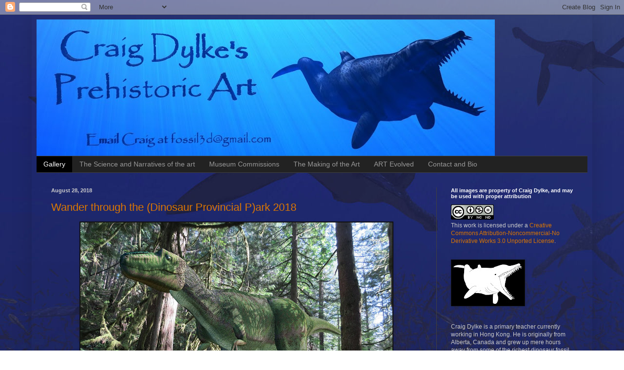

--- FILE ---
content_type: text/html; charset=UTF-8
request_url: http://cdylke.blogspot.com/
body_size: 25449
content:
<!DOCTYPE html>
<html class='v2' dir='ltr' lang='en'>
<head>
<link href='https://www.blogger.com/static/v1/widgets/335934321-css_bundle_v2.css' rel='stylesheet' type='text/css'/>
<meta content='width=1100' name='viewport'/>
<meta content='text/html; charset=UTF-8' http-equiv='Content-Type'/>
<meta content='blogger' name='generator'/>
<link href='http://cdylke.blogspot.com/favicon.ico' rel='icon' type='image/x-icon'/>
<link href='http://cdylke.blogspot.com/' rel='canonical'/>
<link rel="alternate" type="application/atom+xml" title="Craig Dylke&#39;s Prehistoric Art - Atom" href="http://cdylke.blogspot.com/feeds/posts/default" />
<link rel="alternate" type="application/rss+xml" title="Craig Dylke&#39;s Prehistoric Art - RSS" href="http://cdylke.blogspot.com/feeds/posts/default?alt=rss" />
<link rel="service.post" type="application/atom+xml" title="Craig Dylke&#39;s Prehistoric Art - Atom" href="https://www.blogger.com/feeds/7343065026569134796/posts/default" />
<!--Can't find substitution for tag [blog.ieCssRetrofitLinks]-->
<meta content='http://cdylke.blogspot.com/' property='og:url'/>
<meta content='Craig Dylke&#39;s Prehistoric Art' property='og:title'/>
<meta content='' property='og:description'/>
<title>Craig Dylke's Prehistoric Art</title>
<style id='page-skin-1' type='text/css'><!--
/*
-----------------------------------------------
Blogger Template Style
Name:     Simple
Designer: Blogger
URL:      www.blogger.com
----------------------------------------------- */
/* Content
----------------------------------------------- */
body {
font: normal normal 12px Arial, Tahoma, Helvetica, FreeSans, sans-serif;
color: #cccccc;
background: transparent url(http://3.bp.blogspot.com/-k7Imp9Gt9WI/Tsy3YvOmgtI/AAAAAAAAOYo/dxEGW_DTLNw/s1600/Background%2B1.jpg) repeat fixed top left;
padding: 0 40px 40px 40px;
}
html body .region-inner {
min-width: 0;
max-width: 100%;
width: auto;
}
h2 {
font-size: 22px;
}
a:link {
text-decoration:none;
color: #dd7700;
}
a:visited {
text-decoration:none;
color: #cc6600;
}
a:hover {
text-decoration:underline;
color: #cc6600;
}
.body-fauxcolumn-outer .fauxcolumn-inner {
background: transparent none repeat scroll top left;
_background-image: none;
}
.body-fauxcolumn-outer .cap-top {
position: absolute;
z-index: 1;
height: 400px;
width: 100%;
}
.body-fauxcolumn-outer .cap-top .cap-left {
width: 100%;
background: transparent none repeat-x scroll top left;
_background-image: none;
}
.content-outer {
-moz-box-shadow: 0 0 40px rgba(0, 0, 0, .15);
-webkit-box-shadow: 0 0 5px rgba(0, 0, 0, .15);
-goog-ms-box-shadow: 0 0 10px #333333;
box-shadow: 0 0 40px rgba(0, 0, 0, .15);
margin-bottom: 1px;
}
.content-inner {
padding: 10px 10px;
}
.content-inner {
background-color: transparent;
}
/* Header
----------------------------------------------- */
.header-outer {
background: transparent none repeat-x scroll 0 -400px;
_background-image: none;
}
.Header h1 {
font: normal normal 60px Arial, Tahoma, Helvetica, FreeSans, sans-serif;
color: #ffffff;
text-shadow: -1px -1px 1px rgba(0, 0, 0, .2);
}
.Header h1 a {
color: #ffffff;
}
.Header .description {
font-size: 140%;
color: #aaaaaa;
}
.header-inner .Header .titlewrapper {
padding: 22px 30px;
}
.header-inner .Header .descriptionwrapper {
padding: 0 30px;
}
/* Tabs
----------------------------------------------- */
.tabs-inner .section:first-child {
border-top: 1px solid #404040;
}
.tabs-inner .section:first-child ul {
margin-top: -1px;
border-top: 1px solid #404040;
border-left: 0 solid #404040;
border-right: 0 solid #404040;
}
.tabs-inner .widget ul {
background: #222222 none repeat-x scroll 0 -800px;
_background-image: none;
border-bottom: 1px solid #404040;
margin-top: 0;
margin-left: -30px;
margin-right: -30px;
}
.tabs-inner .widget li a {
display: inline-block;
padding: .6em 1em;
font: normal normal 14px Arial, Tahoma, Helvetica, FreeSans, sans-serif;
color: #999999;
border-left: 1px solid transparent;
border-right: 0 solid #404040;
}
.tabs-inner .widget li:first-child a {
border-left: none;
}
.tabs-inner .widget li.selected a, .tabs-inner .widget li a:hover {
color: #ffffff;
background-color: #000000;
text-decoration: none;
}
/* Columns
----------------------------------------------- */
.main-outer {
border-top: 0 solid #404040;
}
.fauxcolumn-left-outer .fauxcolumn-inner {
border-right: 1px solid #404040;
}
.fauxcolumn-right-outer .fauxcolumn-inner {
border-left: 1px solid #404040;
}
/* Headings
----------------------------------------------- */
div.widget > h2,
div.widget h2.title {
margin: 0 0 1em 0;
font: normal bold 11px Arial, Tahoma, Helvetica, FreeSans, sans-serif;
color: #ffffff;
}
/* Widgets
----------------------------------------------- */
.widget .zippy {
color: #999999;
text-shadow: 2px 2px 1px rgba(0, 0, 0, .1);
}
.widget .popular-posts ul {
list-style: none;
}
/* Posts
----------------------------------------------- */
h2.date-header {
font: normal bold 11px Arial, Tahoma, Helvetica, FreeSans, sans-serif;
}
.date-header span {
background-color: transparent;
color: #cccccc;
padding: inherit;
letter-spacing: inherit;
margin: inherit;
}
.main-inner {
padding-top: 30px;
padding-bottom: 30px;
}
.main-inner .column-center-inner {
padding: 0 15px;
}
.main-inner .column-center-inner .section {
margin: 0 15px;
}
.post {
margin: 0 0 25px 0;
}
h3.post-title, .comments h4 {
font: normal normal 22px Arial, Tahoma, Helvetica, FreeSans, sans-serif;
margin: .75em 0 0;
}
.post-body {
font-size: 110%;
line-height: 1.4;
position: relative;
}
.post-body img, .post-body .tr-caption-container, .Profile img, .Image img,
.BlogList .item-thumbnail img {
padding: 0;
background: #111111;
border: 1px solid #111111;
-moz-box-shadow: 1px 1px 5px rgba(0, 0, 0, .1);
-webkit-box-shadow: 1px 1px 5px rgba(0, 0, 0, .1);
box-shadow: 1px 1px 5px rgba(0, 0, 0, .1);
}
.post-body img, .post-body .tr-caption-container {
padding: 1px;
}
.post-body .tr-caption-container {
color: #cccccc;
}
.post-body .tr-caption-container img {
padding: 0;
background: transparent;
border: none;
-moz-box-shadow: 0 0 0 rgba(0, 0, 0, .1);
-webkit-box-shadow: 0 0 0 rgba(0, 0, 0, .1);
box-shadow: 0 0 0 rgba(0, 0, 0, .1);
}
.post-header {
margin: 0 0 1.5em;
line-height: 1.6;
font-size: 90%;
}
.post-footer {
margin: 20px -2px 0;
padding: 5px 10px;
color: #888888;
background-color: #303030;
border-bottom: 1px solid #444444;
line-height: 1.6;
font-size: 90%;
}
#comments .comment-author {
padding-top: 1.5em;
border-top: 1px solid #404040;
background-position: 0 1.5em;
}
#comments .comment-author:first-child {
padding-top: 0;
border-top: none;
}
.avatar-image-container {
margin: .2em 0 0;
}
#comments .avatar-image-container img {
border: 1px solid #111111;
}
/* Comments
----------------------------------------------- */
.comments .comments-content .icon.blog-author {
background-repeat: no-repeat;
background-image: url([data-uri]);
}
.comments .comments-content .loadmore a {
border-top: 1px solid #999999;
border-bottom: 1px solid #999999;
}
.comments .comment-thread.inline-thread {
background-color: #303030;
}
.comments .continue {
border-top: 2px solid #999999;
}
/* Accents
---------------------------------------------- */
.section-columns td.columns-cell {
border-left: 1px solid #404040;
}
.blog-pager {
background: transparent none no-repeat scroll top center;
}
.blog-pager-older-link, .home-link,
.blog-pager-newer-link {
background-color: transparent;
padding: 5px;
}
.footer-outer {
border-top: 0 dashed #bbbbbb;
}
/* Mobile
----------------------------------------------- */
body.mobile  {
background-size: auto;
}
.mobile .body-fauxcolumn-outer {
background: transparent none repeat scroll top left;
}
.mobile .body-fauxcolumn-outer .cap-top {
background-size: 100% auto;
}
.mobile .content-outer {
-webkit-box-shadow: 0 0 3px rgba(0, 0, 0, .15);
box-shadow: 0 0 3px rgba(0, 0, 0, .15);
}
.mobile .tabs-inner .widget ul {
margin-left: 0;
margin-right: 0;
}
.mobile .post {
margin: 0;
}
.mobile .main-inner .column-center-inner .section {
margin: 0;
}
.mobile .date-header span {
padding: 0.1em 10px;
margin: 0 -10px;
}
.mobile h3.post-title {
margin: 0;
}
.mobile .blog-pager {
background: transparent none no-repeat scroll top center;
}
.mobile .footer-outer {
border-top: none;
}
.mobile .main-inner, .mobile .footer-inner {
background-color: transparent;
}
.mobile-index-contents {
color: #cccccc;
}
.mobile-link-button {
background-color: #dd7700;
}
.mobile-link-button a:link, .mobile-link-button a:visited {
color: #ffffff;
}
.mobile .tabs-inner .section:first-child {
border-top: none;
}
.mobile .tabs-inner .PageList .widget-content {
background-color: #000000;
color: #ffffff;
border-top: 1px solid #404040;
border-bottom: 1px solid #404040;
}
.mobile .tabs-inner .PageList .widget-content .pagelist-arrow {
border-left: 1px solid #404040;
}

--></style>
<style id='template-skin-1' type='text/css'><!--
body {
min-width: 1150px;
}
.content-outer, .content-fauxcolumn-outer, .region-inner {
min-width: 1150px;
max-width: 1150px;
_width: 1150px;
}
.main-inner .columns {
padding-left: 0;
padding-right: 310px;
}
.main-inner .fauxcolumn-center-outer {
left: 0;
right: 310px;
/* IE6 does not respect left and right together */
_width: expression(this.parentNode.offsetWidth -
parseInt("0") -
parseInt("310px") + 'px');
}
.main-inner .fauxcolumn-left-outer {
width: 0;
}
.main-inner .fauxcolumn-right-outer {
width: 310px;
}
.main-inner .column-left-outer {
width: 0;
right: 100%;
margin-left: -0;
}
.main-inner .column-right-outer {
width: 310px;
margin-right: -310px;
}
#layout {
min-width: 0;
}
#layout .content-outer {
min-width: 0;
width: 800px;
}
#layout .region-inner {
min-width: 0;
width: auto;
}
body#layout div.add_widget {
padding: 8px;
}
body#layout div.add_widget a {
margin-left: 32px;
}
--></style>
<style>
    body {background-image:url(http\:\/\/3.bp.blogspot.com\/-k7Imp9Gt9WI\/Tsy3YvOmgtI\/AAAAAAAAOYo\/dxEGW_DTLNw\/s1600\/Background%2B1.jpg);}
    
@media (max-width: 200px) { body {background-image:url(http\:\/\/3.bp.blogspot.com\/-k7Imp9Gt9WI\/Tsy3YvOmgtI\/AAAAAAAAOYo\/dxEGW_DTLNw\/w200\/Background%2B1.jpg);}}
@media (max-width: 400px) and (min-width: 201px) { body {background-image:url(http\:\/\/3.bp.blogspot.com\/-k7Imp9Gt9WI\/Tsy3YvOmgtI\/AAAAAAAAOYo\/dxEGW_DTLNw\/w400\/Background%2B1.jpg);}}
@media (max-width: 800px) and (min-width: 401px) { body {background-image:url(http\:\/\/3.bp.blogspot.com\/-k7Imp9Gt9WI\/Tsy3YvOmgtI\/AAAAAAAAOYo\/dxEGW_DTLNw\/w800\/Background%2B1.jpg);}}
@media (max-width: 1200px) and (min-width: 801px) { body {background-image:url(http\:\/\/3.bp.blogspot.com\/-k7Imp9Gt9WI\/Tsy3YvOmgtI\/AAAAAAAAOYo\/dxEGW_DTLNw\/w1200\/Background%2B1.jpg);}}
/* Last tag covers anything over one higher than the previous max-size cap. */
@media (min-width: 1201px) { body {background-image:url(http\:\/\/3.bp.blogspot.com\/-k7Imp9Gt9WI\/Tsy3YvOmgtI\/AAAAAAAAOYo\/dxEGW_DTLNw\/w1600\/Background%2B1.jpg);}}
  </style>
<link href='https://www.blogger.com/dyn-css/authorization.css?targetBlogID=7343065026569134796&amp;zx=8fd079c5-fc72-4430-abec-68355cb3f223' media='none' onload='if(media!=&#39;all&#39;)media=&#39;all&#39;' rel='stylesheet'/><noscript><link href='https://www.blogger.com/dyn-css/authorization.css?targetBlogID=7343065026569134796&amp;zx=8fd079c5-fc72-4430-abec-68355cb3f223' rel='stylesheet'/></noscript>
<meta name='google-adsense-platform-account' content='ca-host-pub-1556223355139109'/>
<meta name='google-adsense-platform-domain' content='blogspot.com'/>

</head>
<body class='loading variant-dark'>
<div class='navbar section' id='navbar' name='Navbar'><div class='widget Navbar' data-version='1' id='Navbar1'><script type="text/javascript">
    function setAttributeOnload(object, attribute, val) {
      if(window.addEventListener) {
        window.addEventListener('load',
          function(){ object[attribute] = val; }, false);
      } else {
        window.attachEvent('onload', function(){ object[attribute] = val; });
      }
    }
  </script>
<div id="navbar-iframe-container"></div>
<script type="text/javascript" src="https://apis.google.com/js/platform.js"></script>
<script type="text/javascript">
      gapi.load("gapi.iframes:gapi.iframes.style.bubble", function() {
        if (gapi.iframes && gapi.iframes.getContext) {
          gapi.iframes.getContext().openChild({
              url: 'https://www.blogger.com/navbar/7343065026569134796?origin\x3dhttp://cdylke.blogspot.com',
              where: document.getElementById("navbar-iframe-container"),
              id: "navbar-iframe"
          });
        }
      });
    </script><script type="text/javascript">
(function() {
var script = document.createElement('script');
script.type = 'text/javascript';
script.src = '//pagead2.googlesyndication.com/pagead/js/google_top_exp.js';
var head = document.getElementsByTagName('head')[0];
if (head) {
head.appendChild(script);
}})();
</script>
</div></div>
<div itemscope='itemscope' itemtype='http://schema.org/Blog' style='display: none;'>
<meta content='Craig Dylke&#39;s Prehistoric Art' itemprop='name'/>
</div>
<div class='body-fauxcolumns'>
<div class='fauxcolumn-outer body-fauxcolumn-outer'>
<div class='cap-top'>
<div class='cap-left'></div>
<div class='cap-right'></div>
</div>
<div class='fauxborder-left'>
<div class='fauxborder-right'></div>
<div class='fauxcolumn-inner'>
</div>
</div>
<div class='cap-bottom'>
<div class='cap-left'></div>
<div class='cap-right'></div>
</div>
</div>
</div>
<div class='content'>
<div class='content-fauxcolumns'>
<div class='fauxcolumn-outer content-fauxcolumn-outer'>
<div class='cap-top'>
<div class='cap-left'></div>
<div class='cap-right'></div>
</div>
<div class='fauxborder-left'>
<div class='fauxborder-right'></div>
<div class='fauxcolumn-inner'>
</div>
</div>
<div class='cap-bottom'>
<div class='cap-left'></div>
<div class='cap-right'></div>
</div>
</div>
</div>
<div class='content-outer'>
<div class='content-cap-top cap-top'>
<div class='cap-left'></div>
<div class='cap-right'></div>
</div>
<div class='fauxborder-left content-fauxborder-left'>
<div class='fauxborder-right content-fauxborder-right'></div>
<div class='content-inner'>
<header>
<div class='header-outer'>
<div class='header-cap-top cap-top'>
<div class='cap-left'></div>
<div class='cap-right'></div>
</div>
<div class='fauxborder-left header-fauxborder-left'>
<div class='fauxborder-right header-fauxborder-right'></div>
<div class='region-inner header-inner'>
<div class='header section' id='header' name='Header'><div class='widget Header' data-version='1' id='Header1'>
<div id='header-inner'>
<a href='http://cdylke.blogspot.com/' style='display: block'>
<img alt='Craig Dylke&#39;s Prehistoric Art' height='280px; ' id='Header1_headerimg' src='https://blogger.googleusercontent.com/img/b/R29vZ2xl/AVvXsEgH5dwnPLkJMujMhIkUkp-VygwGffw3WfuZCEEwbMUCshhUq1sQVhlimv7ZOjzmPY32L9AoZApqXsyYQLtMbWtVtQQZm1elPjU_JL35vZFMNB11wCR37LZUj9cZQRSq3SJP24_iK06MsiY/s940/Doc10.jpg' style='display: block' width='940px; '/>
</a>
</div>
</div></div>
</div>
</div>
<div class='header-cap-bottom cap-bottom'>
<div class='cap-left'></div>
<div class='cap-right'></div>
</div>
</div>
</header>
<div class='tabs-outer'>
<div class='tabs-cap-top cap-top'>
<div class='cap-left'></div>
<div class='cap-right'></div>
</div>
<div class='fauxborder-left tabs-fauxborder-left'>
<div class='fauxborder-right tabs-fauxborder-right'></div>
<div class='region-inner tabs-inner'>
<div class='tabs section' id='crosscol' name='Cross-Column'><div class='widget PageList' data-version='1' id='PageList1'>
<h2>Pages</h2>
<div class='widget-content'>
<ul>
<li class='selected'>
<a href='http://cdylke.blogspot.com/'>Gallery</a>
</li>
<li>
<a href='http://cdylke.blogspot.com/p/image-science-and-narrative.html'>The Science and Narratives of the art</a>
</li>
<li>
<a href='http://cdylke.blogspot.com/p/museum-commissions.html'>Museum Commissions</a>
</li>
<li>
<a href='http://cdylke.blogspot.com/p/the-making-of-art.html'>The Making of the Art</a>
</li>
<li>
<a href='http://www.blogevolved.blogspot.com/'>ART Evolved</a>
</li>
<li>
<a href='http://cdylke.blogspot.com/p/email-fossil3dgmail.html'>Contact and Bio</a>
</li>
</ul>
<div class='clear'></div>
</div>
</div></div>
<div class='tabs no-items section' id='crosscol-overflow' name='Cross-Column 2'></div>
</div>
</div>
<div class='tabs-cap-bottom cap-bottom'>
<div class='cap-left'></div>
<div class='cap-right'></div>
</div>
</div>
<div class='main-outer'>
<div class='main-cap-top cap-top'>
<div class='cap-left'></div>
<div class='cap-right'></div>
</div>
<div class='fauxborder-left main-fauxborder-left'>
<div class='fauxborder-right main-fauxborder-right'></div>
<div class='region-inner main-inner'>
<div class='columns fauxcolumns'>
<div class='fauxcolumn-outer fauxcolumn-center-outer'>
<div class='cap-top'>
<div class='cap-left'></div>
<div class='cap-right'></div>
</div>
<div class='fauxborder-left'>
<div class='fauxborder-right'></div>
<div class='fauxcolumn-inner'>
</div>
</div>
<div class='cap-bottom'>
<div class='cap-left'></div>
<div class='cap-right'></div>
</div>
</div>
<div class='fauxcolumn-outer fauxcolumn-left-outer'>
<div class='cap-top'>
<div class='cap-left'></div>
<div class='cap-right'></div>
</div>
<div class='fauxborder-left'>
<div class='fauxborder-right'></div>
<div class='fauxcolumn-inner'>
</div>
</div>
<div class='cap-bottom'>
<div class='cap-left'></div>
<div class='cap-right'></div>
</div>
</div>
<div class='fauxcolumn-outer fauxcolumn-right-outer'>
<div class='cap-top'>
<div class='cap-left'></div>
<div class='cap-right'></div>
</div>
<div class='fauxborder-left'>
<div class='fauxborder-right'></div>
<div class='fauxcolumn-inner'>
</div>
</div>
<div class='cap-bottom'>
<div class='cap-left'></div>
<div class='cap-right'></div>
</div>
</div>
<!-- corrects IE6 width calculation -->
<div class='columns-inner'>
<div class='column-center-outer'>
<div class='column-center-inner'>
<div class='main section' id='main' name='Main'><div class='widget Blog' data-version='1' id='Blog1'>
<div class='blog-posts hfeed'>

          <div class="date-outer">
        
<h2 class='date-header'><span>August 28, 2018</span></h2>

          <div class="date-posts">
        
<div class='post-outer'>
<div class='post hentry uncustomized-post-template' itemprop='blogPost' itemscope='itemscope' itemtype='http://schema.org/BlogPosting'>
<meta content='https://blogger.googleusercontent.com/img/b/R29vZ2xl/AVvXsEhekTpMj_GVeI8gIb7wevNCl7g_3hk1wqa5RS31pqGo4ZDBAtj8pYUzgOvBUuQKh96IYeSUKjMf_E8Vfco7Dr9TH8Nj8HK9p6YYfTQtTw4RAvnOT1YDuFAVn2H6bRHY4IzucHIprsGRsZ4/s640/Albertosaurus+Gorgosaurus+Gorgosaur+Albertosaur+tyrannosaur+tyrannosaurus+dinosaur+dinosaurs+craig+dylke+2018.jpg' itemprop='image_url'/>
<meta content='7343065026569134796' itemprop='blogId'/>
<meta content='3168318877768148380' itemprop='postId'/>
<a name='3168318877768148380'></a>
<h3 class='post-title entry-title' itemprop='name'>
<a href='http://cdylke.blogspot.com/2018/08/wander-through-dinosaur-provincial-park.html'>Wander through the (Dinosaur Provincial P)ark 2018</a>
</h3>
<div class='post-header'>
<div class='post-header-line-1'></div>
</div>
<div class='post-body entry-content' id='post-body-3168318877768148380' itemprop='description articleBody'>
<div class="separator" style="clear: both; text-align: center;">
<a href="https://blogger.googleusercontent.com/img/b/R29vZ2xl/AVvXsEhekTpMj_GVeI8gIb7wevNCl7g_3hk1wqa5RS31pqGo4ZDBAtj8pYUzgOvBUuQKh96IYeSUKjMf_E8Vfco7Dr9TH8Nj8HK9p6YYfTQtTw4RAvnOT1YDuFAVn2H6bRHY4IzucHIprsGRsZ4/s1600/Albertosaurus+Gorgosaurus+Gorgosaur+Albertosaur+tyrannosaur+tyrannosaurus+dinosaur+dinosaurs+craig+dylke+2018.jpg" imageanchor="1" style="margin-left: 1em; margin-right: 1em;"><img border="0" data-original-height="1200" data-original-width="1600" height="480" src="https://blogger.googleusercontent.com/img/b/R29vZ2xl/AVvXsEhekTpMj_GVeI8gIb7wevNCl7g_3hk1wqa5RS31pqGo4ZDBAtj8pYUzgOvBUuQKh96IYeSUKjMf_E8Vfco7Dr9TH8Nj8HK9p6YYfTQtTw4RAvnOT1YDuFAVn2H6bRHY4IzucHIprsGRsZ4/s640/Albertosaurus+Gorgosaurus+Gorgosaur+Albertosaur+tyrannosaur+tyrannosaurus+dinosaur+dinosaurs+craig+dylke+2018.jpg" width="640" /></a></div>
<br />
<div style='clear: both;'></div>
</div>
<div class='post-footer'>
<div class='post-footer-line post-footer-line-1'>
<span class='post-author vcard'>
Posted by
<span class='fn' itemprop='author' itemscope='itemscope' itemtype='http://schema.org/Person'>
<span itemprop='name'>traumador</span>
</span>
</span>
<span class='post-timestamp'>
at
<meta content='http://cdylke.blogspot.com/2018/08/wander-through-dinosaur-provincial-park.html' itemprop='url'/>
<a class='timestamp-link' href='http://cdylke.blogspot.com/2018/08/wander-through-dinosaur-provincial-park.html' rel='bookmark' title='permanent link'><abbr class='published' itemprop='datePublished' title='2018-08-28T18:55:00+08:00'>6:55&#8239;PM</abbr></a>
</span>
<span class='post-comment-link'>
<a class='comment-link' href='http://cdylke.blogspot.com/2018/08/wander-through-dinosaur-provincial-park.html#comment-form' onclick=''>
No comments:
  </a>
</span>
<span class='post-icons'>
<span class='item-control blog-admin pid-846851234'>
<a href='https://www.blogger.com/post-edit.g?blogID=7343065026569134796&postID=3168318877768148380&from=pencil' title='Edit Post'>
<img alt='' class='icon-action' height='18' src='https://resources.blogblog.com/img/icon18_edit_allbkg.gif' width='18'/>
</a>
</span>
</span>
<div class='post-share-buttons goog-inline-block'>
<a class='goog-inline-block share-button sb-email' href='https://www.blogger.com/share-post.g?blogID=7343065026569134796&postID=3168318877768148380&target=email' target='_blank' title='Email This'><span class='share-button-link-text'>Email This</span></a><a class='goog-inline-block share-button sb-blog' href='https://www.blogger.com/share-post.g?blogID=7343065026569134796&postID=3168318877768148380&target=blog' onclick='window.open(this.href, "_blank", "height=270,width=475"); return false;' target='_blank' title='BlogThis!'><span class='share-button-link-text'>BlogThis!</span></a><a class='goog-inline-block share-button sb-twitter' href='https://www.blogger.com/share-post.g?blogID=7343065026569134796&postID=3168318877768148380&target=twitter' target='_blank' title='Share to X'><span class='share-button-link-text'>Share to X</span></a><a class='goog-inline-block share-button sb-facebook' href='https://www.blogger.com/share-post.g?blogID=7343065026569134796&postID=3168318877768148380&target=facebook' onclick='window.open(this.href, "_blank", "height=430,width=640"); return false;' target='_blank' title='Share to Facebook'><span class='share-button-link-text'>Share to Facebook</span></a><a class='goog-inline-block share-button sb-pinterest' href='https://www.blogger.com/share-post.g?blogID=7343065026569134796&postID=3168318877768148380&target=pinterest' target='_blank' title='Share to Pinterest'><span class='share-button-link-text'>Share to Pinterest</span></a>
</div>
</div>
<div class='post-footer-line post-footer-line-2'>
<span class='post-labels'>
</span>
</div>
<div class='post-footer-line post-footer-line-3'>
<span class='post-location'>
</span>
</div>
</div>
</div>
</div>

          </div></div>
        

          <div class="date-outer">
        
<h2 class='date-header'><span>July 20, 2018</span></h2>

          <div class="date-posts">
        
<div class='post-outer'>
<div class='post hentry uncustomized-post-template' itemprop='blogPost' itemscope='itemscope' itemtype='http://schema.org/BlogPosting'>
<meta content='https://blogger.googleusercontent.com/img/b/R29vZ2xl/AVvXsEgBtFq-55xDPtv4tEsrVyqsMA22sduqW5OZH-7NsFE3tmweS9h5uHOfvY5i8RlTgExCn908twQVt-_XhWIXgtTFfGrum_K4LwY1KPZnjDMEfTsmOT7eWZL5sv1zkPjU8-fukzg4N59_GG8/s640/Mosasaur+Jurassic+Park+World+Submarine+Craig+Dylke+2018.jpg' itemprop='image_url'/>
<meta content='7343065026569134796' itemprop='blogId'/>
<meta content='69230786033987386' itemprop='postId'/>
<a name='69230786033987386'></a>
<h3 class='post-title entry-title' itemprop='name'>
<a href='http://cdylke.blogspot.com/2018/07/dumb-movie-scene-recreation.html'>Dumb Movie Scene Recreation</a>
</h3>
<div class='post-header'>
<div class='post-header-line-1'></div>
</div>
<div class='post-body entry-content' id='post-body-69230786033987386' itemprop='description articleBody'>
<div class="separator" style="clear: both; text-align: center;">
<a href="https://blogger.googleusercontent.com/img/b/R29vZ2xl/AVvXsEgBtFq-55xDPtv4tEsrVyqsMA22sduqW5OZH-7NsFE3tmweS9h5uHOfvY5i8RlTgExCn908twQVt-_XhWIXgtTFfGrum_K4LwY1KPZnjDMEfTsmOT7eWZL5sv1zkPjU8-fukzg4N59_GG8/s1600/Mosasaur+Jurassic+Park+World+Submarine+Craig+Dylke+2018.jpg" imageanchor="1" style="margin-left: 1em; margin-right: 1em;"><img border="0" data-original-height="1067" data-original-width="1600" height="426" src="https://blogger.googleusercontent.com/img/b/R29vZ2xl/AVvXsEgBtFq-55xDPtv4tEsrVyqsMA22sduqW5OZH-7NsFE3tmweS9h5uHOfvY5i8RlTgExCn908twQVt-_XhWIXgtTFfGrum_K4LwY1KPZnjDMEfTsmOT7eWZL5sv1zkPjU8-fukzg4N59_GG8/s640/Mosasaur+Jurassic+Park+World+Submarine+Craig+Dylke+2018.jpg" width="640" /></a></div>
<br />
<div style='clear: both;'></div>
</div>
<div class='post-footer'>
<div class='post-footer-line post-footer-line-1'>
<span class='post-author vcard'>
Posted by
<span class='fn' itemprop='author' itemscope='itemscope' itemtype='http://schema.org/Person'>
<span itemprop='name'>traumador</span>
</span>
</span>
<span class='post-timestamp'>
at
<meta content='http://cdylke.blogspot.com/2018/07/dumb-movie-scene-recreation.html' itemprop='url'/>
<a class='timestamp-link' href='http://cdylke.blogspot.com/2018/07/dumb-movie-scene-recreation.html' rel='bookmark' title='permanent link'><abbr class='published' itemprop='datePublished' title='2018-07-20T21:33:00+08:00'>9:33&#8239;PM</abbr></a>
</span>
<span class='post-comment-link'>
<a class='comment-link' href='http://cdylke.blogspot.com/2018/07/dumb-movie-scene-recreation.html#comment-form' onclick=''>
No comments:
  </a>
</span>
<span class='post-icons'>
<span class='item-control blog-admin pid-846851234'>
<a href='https://www.blogger.com/post-edit.g?blogID=7343065026569134796&postID=69230786033987386&from=pencil' title='Edit Post'>
<img alt='' class='icon-action' height='18' src='https://resources.blogblog.com/img/icon18_edit_allbkg.gif' width='18'/>
</a>
</span>
</span>
<div class='post-share-buttons goog-inline-block'>
<a class='goog-inline-block share-button sb-email' href='https://www.blogger.com/share-post.g?blogID=7343065026569134796&postID=69230786033987386&target=email' target='_blank' title='Email This'><span class='share-button-link-text'>Email This</span></a><a class='goog-inline-block share-button sb-blog' href='https://www.blogger.com/share-post.g?blogID=7343065026569134796&postID=69230786033987386&target=blog' onclick='window.open(this.href, "_blank", "height=270,width=475"); return false;' target='_blank' title='BlogThis!'><span class='share-button-link-text'>BlogThis!</span></a><a class='goog-inline-block share-button sb-twitter' href='https://www.blogger.com/share-post.g?blogID=7343065026569134796&postID=69230786033987386&target=twitter' target='_blank' title='Share to X'><span class='share-button-link-text'>Share to X</span></a><a class='goog-inline-block share-button sb-facebook' href='https://www.blogger.com/share-post.g?blogID=7343065026569134796&postID=69230786033987386&target=facebook' onclick='window.open(this.href, "_blank", "height=430,width=640"); return false;' target='_blank' title='Share to Facebook'><span class='share-button-link-text'>Share to Facebook</span></a><a class='goog-inline-block share-button sb-pinterest' href='https://www.blogger.com/share-post.g?blogID=7343065026569134796&postID=69230786033987386&target=pinterest' target='_blank' title='Share to Pinterest'><span class='share-button-link-text'>Share to Pinterest</span></a>
</div>
</div>
<div class='post-footer-line post-footer-line-2'>
<span class='post-labels'>
</span>
</div>
<div class='post-footer-line post-footer-line-3'>
<span class='post-location'>
</span>
</div>
</div>
</div>
</div>

          </div></div>
        

          <div class="date-outer">
        
<h2 class='date-header'><span>July 15, 2013</span></h2>

          <div class="date-posts">
        
<div class='post-outer'>
<div class='post hentry uncustomized-post-template' itemprop='blogPost' itemscope='itemscope' itemtype='http://schema.org/BlogPosting'>
<meta content='https://blogger.googleusercontent.com/img/b/R29vZ2xl/AVvXsEjcCoKK06-eVmUZ2eFV0fApHcoc4MN8n6mQWDzuqe0BfbcB0GQxdCXmT8eAx4z4GY5roEkhCpJ7xsFxTwUwy1nQeI3vncbOifIvxfnwNxxP5v6km30i98ltzzAJWWJMB8Ak5OQNtWa_2EI/s640/Final+Anchiceratops+ceratopsian+horned+dinosaur+dinosaurs+fossil+fossils+triceratops+horseshoe+canyon+cretaceous+Craig+Dylke+2013.jpg' itemprop='image_url'/>
<meta content='7343065026569134796' itemprop='blogId'/>
<meta content='2752314741017624817' itemprop='postId'/>
<a name='2752314741017624817'></a>
<h3 class='post-title entry-title' itemprop='name'>
<a href='http://cdylke.blogspot.com/2013/07/horseshoe-cretaceous-hippos-2013.html'>Horseshoe Cretaceous Hippos 2013</a>
</h3>
<div class='post-header'>
<div class='post-header-line-1'></div>
</div>
<div class='post-body entry-content' id='post-body-2752314741017624817' itemprop='description articleBody'>
<div class="separator" style="clear: both; text-align: center;">
<a href="https://blogger.googleusercontent.com/img/b/R29vZ2xl/AVvXsEjcCoKK06-eVmUZ2eFV0fApHcoc4MN8n6mQWDzuqe0BfbcB0GQxdCXmT8eAx4z4GY5roEkhCpJ7xsFxTwUwy1nQeI3vncbOifIvxfnwNxxP5v6km30i98ltzzAJWWJMB8Ak5OQNtWa_2EI/s1600/Final+Anchiceratops+ceratopsian+horned+dinosaur+dinosaurs+fossil+fossils+triceratops+horseshoe+canyon+cretaceous+Craig+Dylke+2013.jpg" imageanchor="1" style="margin-left: 1em; margin-right: 1em;"><img border="0" height="308" src="https://blogger.googleusercontent.com/img/b/R29vZ2xl/AVvXsEjcCoKK06-eVmUZ2eFV0fApHcoc4MN8n6mQWDzuqe0BfbcB0GQxdCXmT8eAx4z4GY5roEkhCpJ7xsFxTwUwy1nQeI3vncbOifIvxfnwNxxP5v6km30i98ltzzAJWWJMB8Ak5OQNtWa_2EI/s640/Final+Anchiceratops+ceratopsian+horned+dinosaur+dinosaurs+fossil+fossils+triceratops+horseshoe+canyon+cretaceous+Craig+Dylke+2013.jpg" width="640" /></a></div>
<br />
<div style='clear: both;'></div>
</div>
<div class='post-footer'>
<div class='post-footer-line post-footer-line-1'>
<span class='post-author vcard'>
Posted by
<span class='fn' itemprop='author' itemscope='itemscope' itemtype='http://schema.org/Person'>
<span itemprop='name'>traumador</span>
</span>
</span>
<span class='post-timestamp'>
at
<meta content='http://cdylke.blogspot.com/2013/07/horseshoe-cretaceous-hippos-2013.html' itemprop='url'/>
<a class='timestamp-link' href='http://cdylke.blogspot.com/2013/07/horseshoe-cretaceous-hippos-2013.html' rel='bookmark' title='permanent link'><abbr class='published' itemprop='datePublished' title='2013-07-15T18:44:00+08:00'>6:44&#8239;PM</abbr></a>
</span>
<span class='post-comment-link'>
<a class='comment-link' href='http://cdylke.blogspot.com/2013/07/horseshoe-cretaceous-hippos-2013.html#comment-form' onclick=''>
No comments:
  </a>
</span>
<span class='post-icons'>
<span class='item-control blog-admin pid-846851234'>
<a href='https://www.blogger.com/post-edit.g?blogID=7343065026569134796&postID=2752314741017624817&from=pencil' title='Edit Post'>
<img alt='' class='icon-action' height='18' src='https://resources.blogblog.com/img/icon18_edit_allbkg.gif' width='18'/>
</a>
</span>
</span>
<div class='post-share-buttons goog-inline-block'>
<a class='goog-inline-block share-button sb-email' href='https://www.blogger.com/share-post.g?blogID=7343065026569134796&postID=2752314741017624817&target=email' target='_blank' title='Email This'><span class='share-button-link-text'>Email This</span></a><a class='goog-inline-block share-button sb-blog' href='https://www.blogger.com/share-post.g?blogID=7343065026569134796&postID=2752314741017624817&target=blog' onclick='window.open(this.href, "_blank", "height=270,width=475"); return false;' target='_blank' title='BlogThis!'><span class='share-button-link-text'>BlogThis!</span></a><a class='goog-inline-block share-button sb-twitter' href='https://www.blogger.com/share-post.g?blogID=7343065026569134796&postID=2752314741017624817&target=twitter' target='_blank' title='Share to X'><span class='share-button-link-text'>Share to X</span></a><a class='goog-inline-block share-button sb-facebook' href='https://www.blogger.com/share-post.g?blogID=7343065026569134796&postID=2752314741017624817&target=facebook' onclick='window.open(this.href, "_blank", "height=430,width=640"); return false;' target='_blank' title='Share to Facebook'><span class='share-button-link-text'>Share to Facebook</span></a><a class='goog-inline-block share-button sb-pinterest' href='https://www.blogger.com/share-post.g?blogID=7343065026569134796&postID=2752314741017624817&target=pinterest' target='_blank' title='Share to Pinterest'><span class='share-button-link-text'>Share to Pinterest</span></a>
</div>
</div>
<div class='post-footer-line post-footer-line-2'>
<span class='post-labels'>
</span>
</div>
<div class='post-footer-line post-footer-line-3'>
<span class='post-location'>
</span>
</div>
</div>
</div>
</div>

          </div></div>
        

          <div class="date-outer">
        
<h2 class='date-header'><span>April 1, 2013</span></h2>

          <div class="date-posts">
        
<div class='post-outer'>
<div class='post hentry uncustomized-post-template' itemprop='blogPost' itemscope='itemscope' itemtype='http://schema.org/BlogPosting'>
<meta content='https://blogger.googleusercontent.com/img/b/R29vZ2xl/AVvXsEhIbq1nqDfD198KUOzLTNQJrRe2riIa98ihl91FhIemYlkNkfoe9J51jPsksQmi8jImem9ONyBvXriDCXJH9ARP75d2gLeXq5C4MIAiC1mL-ohLWgurkYKjOL7kVFFAYd8qgrr5siZDViQ/s640/Albertosaur+Albertosaurus+Gorgosaur+Gorgosaurus+Tyrannosaur+Tyrannosaurid+fossil+meat+eating+theropod+dinosaur+dinosaurs+craig+dylke+2013.jpg' itemprop='image_url'/>
<meta content='7343065026569134796' itemprop='blogId'/>
<meta content='1811105187889385656' itemprop='postId'/>
<a name='1811105187889385656'></a>
<h3 class='post-title entry-title' itemprop='name'>
<a href='http://cdylke.blogspot.com/2013/04/into-sunset-2013.html'>Into the sunset 2013</a>
</h3>
<div class='post-header'>
<div class='post-header-line-1'></div>
</div>
<div class='post-body entry-content' id='post-body-1811105187889385656' itemprop='description articleBody'>
<div class="separator" style="clear: both; text-align: center;">
<a href="https://blogger.googleusercontent.com/img/b/R29vZ2xl/AVvXsEhIbq1nqDfD198KUOzLTNQJrRe2riIa98ihl91FhIemYlkNkfoe9J51jPsksQmi8jImem9ONyBvXriDCXJH9ARP75d2gLeXq5C4MIAiC1mL-ohLWgurkYKjOL7kVFFAYd8qgrr5siZDViQ/s1600/Albertosaur+Albertosaurus+Gorgosaur+Gorgosaurus+Tyrannosaur+Tyrannosaurid+fossil+meat+eating+theropod+dinosaur+dinosaurs+craig+dylke+2013.jpg" imageanchor="1" style="margin-left: 1em; margin-right: 1em;"><img border="0" height="260" src="https://blogger.googleusercontent.com/img/b/R29vZ2xl/AVvXsEhIbq1nqDfD198KUOzLTNQJrRe2riIa98ihl91FhIemYlkNkfoe9J51jPsksQmi8jImem9ONyBvXriDCXJH9ARP75d2gLeXq5C4MIAiC1mL-ohLWgurkYKjOL7kVFFAYd8qgrr5siZDViQ/s640/Albertosaur+Albertosaurus+Gorgosaur+Gorgosaurus+Tyrannosaur+Tyrannosaurid+fossil+meat+eating+theropod+dinosaur+dinosaurs+craig+dylke+2013.jpg" width="640" /></a></div>
<br />
<div style='clear: both;'></div>
</div>
<div class='post-footer'>
<div class='post-footer-line post-footer-line-1'>
<span class='post-author vcard'>
Posted by
<span class='fn' itemprop='author' itemscope='itemscope' itemtype='http://schema.org/Person'>
<span itemprop='name'>traumador</span>
</span>
</span>
<span class='post-timestamp'>
at
<meta content='http://cdylke.blogspot.com/2013/04/into-sunset-2013.html' itemprop='url'/>
<a class='timestamp-link' href='http://cdylke.blogspot.com/2013/04/into-sunset-2013.html' rel='bookmark' title='permanent link'><abbr class='published' itemprop='datePublished' title='2013-04-01T21:48:00+08:00'>9:48&#8239;PM</abbr></a>
</span>
<span class='post-comment-link'>
<a class='comment-link' href='http://cdylke.blogspot.com/2013/04/into-sunset-2013.html#comment-form' onclick=''>
No comments:
  </a>
</span>
<span class='post-icons'>
<span class='item-control blog-admin pid-846851234'>
<a href='https://www.blogger.com/post-edit.g?blogID=7343065026569134796&postID=1811105187889385656&from=pencil' title='Edit Post'>
<img alt='' class='icon-action' height='18' src='https://resources.blogblog.com/img/icon18_edit_allbkg.gif' width='18'/>
</a>
</span>
</span>
<div class='post-share-buttons goog-inline-block'>
<a class='goog-inline-block share-button sb-email' href='https://www.blogger.com/share-post.g?blogID=7343065026569134796&postID=1811105187889385656&target=email' target='_blank' title='Email This'><span class='share-button-link-text'>Email This</span></a><a class='goog-inline-block share-button sb-blog' href='https://www.blogger.com/share-post.g?blogID=7343065026569134796&postID=1811105187889385656&target=blog' onclick='window.open(this.href, "_blank", "height=270,width=475"); return false;' target='_blank' title='BlogThis!'><span class='share-button-link-text'>BlogThis!</span></a><a class='goog-inline-block share-button sb-twitter' href='https://www.blogger.com/share-post.g?blogID=7343065026569134796&postID=1811105187889385656&target=twitter' target='_blank' title='Share to X'><span class='share-button-link-text'>Share to X</span></a><a class='goog-inline-block share-button sb-facebook' href='https://www.blogger.com/share-post.g?blogID=7343065026569134796&postID=1811105187889385656&target=facebook' onclick='window.open(this.href, "_blank", "height=430,width=640"); return false;' target='_blank' title='Share to Facebook'><span class='share-button-link-text'>Share to Facebook</span></a><a class='goog-inline-block share-button sb-pinterest' href='https://www.blogger.com/share-post.g?blogID=7343065026569134796&postID=1811105187889385656&target=pinterest' target='_blank' title='Share to Pinterest'><span class='share-button-link-text'>Share to Pinterest</span></a>
</div>
</div>
<div class='post-footer-line post-footer-line-2'>
<span class='post-labels'>
</span>
</div>
<div class='post-footer-line post-footer-line-3'>
<span class='post-location'>
</span>
</div>
</div>
</div>
</div>

          </div></div>
        

          <div class="date-outer">
        
<h2 class='date-header'><span>November 2, 2012</span></h2>

          <div class="date-posts">
        
<div class='post-outer'>
<div class='post hentry uncustomized-post-template' itemprop='blogPost' itemscope='itemscope' itemtype='http://schema.org/BlogPosting'>
<meta content='https://blogger.googleusercontent.com/img/b/R29vZ2xl/AVvXsEhhL4T6CR_sTmDfDNmTScnMfjoxjcUyCKRCRht8UydbdkgH6p8Rc6ad7xeqoSwa0cq5aFSckCXiRFjbgY0s9Jq8ky24KXABcLdciHrNa4SAOlZUeK6jswydfUII2RvrGoof6e8uGfoWWvs/s640/Parasaurolophus+crested+Hadrosaur+duckbill+dinosaur+park+dinosaurs+Kaiparowits+Formation+fossil+fossils+2012.jpg' itemprop='image_url'/>
<meta content='7343065026569134796' itemprop='blogId'/>
<meta content='493866254065227248' itemprop='postId'/>
<a name='493866254065227248'></a>
<h3 class='post-title entry-title' itemprop='name'>
<a href='http://cdylke.blogspot.com/2012/11/parasaurolophus-2012.html'>Parasaurolophus 2012</a>
</h3>
<div class='post-header'>
<div class='post-header-line-1'></div>
</div>
<div class='post-body entry-content' id='post-body-493866254065227248' itemprop='description articleBody'>
<div class="separator" style="clear: both; text-align: center;">
<a href="https://blogger.googleusercontent.com/img/b/R29vZ2xl/AVvXsEhhL4T6CR_sTmDfDNmTScnMfjoxjcUyCKRCRht8UydbdkgH6p8Rc6ad7xeqoSwa0cq5aFSckCXiRFjbgY0s9Jq8ky24KXABcLdciHrNa4SAOlZUeK6jswydfUII2RvrGoof6e8uGfoWWvs/s1600/Parasaurolophus+crested+Hadrosaur+duckbill+dinosaur+park+dinosaurs+Kaiparowits+Formation+fossil+fossils+2012.jpg" imageanchor="1" style="margin-left: 1em; margin-right: 1em;"><img border="0" height="378" src="https://blogger.googleusercontent.com/img/b/R29vZ2xl/AVvXsEhhL4T6CR_sTmDfDNmTScnMfjoxjcUyCKRCRht8UydbdkgH6p8Rc6ad7xeqoSwa0cq5aFSckCXiRFjbgY0s9Jq8ky24KXABcLdciHrNa4SAOlZUeK6jswydfUII2RvrGoof6e8uGfoWWvs/s640/Parasaurolophus+crested+Hadrosaur+duckbill+dinosaur+park+dinosaurs+Kaiparowits+Formation+fossil+fossils+2012.jpg" width="640" /></a></div>
<br />
<div style='clear: both;'></div>
</div>
<div class='post-footer'>
<div class='post-footer-line post-footer-line-1'>
<span class='post-author vcard'>
Posted by
<span class='fn' itemprop='author' itemscope='itemscope' itemtype='http://schema.org/Person'>
<span itemprop='name'>traumador</span>
</span>
</span>
<span class='post-timestamp'>
at
<meta content='http://cdylke.blogspot.com/2012/11/parasaurolophus-2012.html' itemprop='url'/>
<a class='timestamp-link' href='http://cdylke.blogspot.com/2012/11/parasaurolophus-2012.html' rel='bookmark' title='permanent link'><abbr class='published' itemprop='datePublished' title='2012-11-02T23:32:00+08:00'>11:32&#8239;PM</abbr></a>
</span>
<span class='post-comment-link'>
<a class='comment-link' href='http://cdylke.blogspot.com/2012/11/parasaurolophus-2012.html#comment-form' onclick=''>
No comments:
  </a>
</span>
<span class='post-icons'>
<span class='item-control blog-admin pid-846851234'>
<a href='https://www.blogger.com/post-edit.g?blogID=7343065026569134796&postID=493866254065227248&from=pencil' title='Edit Post'>
<img alt='' class='icon-action' height='18' src='https://resources.blogblog.com/img/icon18_edit_allbkg.gif' width='18'/>
</a>
</span>
</span>
<div class='post-share-buttons goog-inline-block'>
<a class='goog-inline-block share-button sb-email' href='https://www.blogger.com/share-post.g?blogID=7343065026569134796&postID=493866254065227248&target=email' target='_blank' title='Email This'><span class='share-button-link-text'>Email This</span></a><a class='goog-inline-block share-button sb-blog' href='https://www.blogger.com/share-post.g?blogID=7343065026569134796&postID=493866254065227248&target=blog' onclick='window.open(this.href, "_blank", "height=270,width=475"); return false;' target='_blank' title='BlogThis!'><span class='share-button-link-text'>BlogThis!</span></a><a class='goog-inline-block share-button sb-twitter' href='https://www.blogger.com/share-post.g?blogID=7343065026569134796&postID=493866254065227248&target=twitter' target='_blank' title='Share to X'><span class='share-button-link-text'>Share to X</span></a><a class='goog-inline-block share-button sb-facebook' href='https://www.blogger.com/share-post.g?blogID=7343065026569134796&postID=493866254065227248&target=facebook' onclick='window.open(this.href, "_blank", "height=430,width=640"); return false;' target='_blank' title='Share to Facebook'><span class='share-button-link-text'>Share to Facebook</span></a><a class='goog-inline-block share-button sb-pinterest' href='https://www.blogger.com/share-post.g?blogID=7343065026569134796&postID=493866254065227248&target=pinterest' target='_blank' title='Share to Pinterest'><span class='share-button-link-text'>Share to Pinterest</span></a>
</div>
</div>
<div class='post-footer-line post-footer-line-2'>
<span class='post-labels'>
</span>
</div>
<div class='post-footer-line post-footer-line-3'>
<span class='post-location'>
</span>
</div>
</div>
</div>
</div>

          </div></div>
        

          <div class="date-outer">
        
<h2 class='date-header'><span>October 31, 2012</span></h2>

          <div class="date-posts">
        
<div class='post-outer'>
<div class='post hentry uncustomized-post-template' itemprop='blogPost' itemscope='itemscope' itemtype='http://schema.org/BlogPosting'>
<meta content='https://blogger.googleusercontent.com/img/b/R29vZ2xl/AVvXsEgcIsWp2bEb58NoWtKFma-4PKXROUE2VnOs6dr1jem2k3-f_nWgjTFbJXYCgnzubsHesftdSRiRyZ4o3fngML_Q3217FY7jKnXYBmtdbg-kI6GTiz0pknz0KgiWqmYhLSP7jLWEfM-ZqVU/s640/Teratophoneus+Tyrannosaurid+Tyrannosaur+Kosmoceratops+ceratopsian+horned+meat+eating+dinosaur+dinosaurs+utah+Kaiparowits+fossil+fossils+Craig+Dylke.jpg' itemprop='image_url'/>
<meta content='7343065026569134796' itemprop='blogId'/>
<meta content='176142619143965838' itemprop='postId'/>
<a name='176142619143965838'></a>
<h3 class='post-title entry-title' itemprop='name'>
<a href='http://cdylke.blogspot.com/2012/10/utah-preview-2012.html'>Cretaceous Utah Preview 2012</a>
</h3>
<div class='post-header'>
<div class='post-header-line-1'></div>
</div>
<div class='post-body entry-content' id='post-body-176142619143965838' itemprop='description articleBody'>
<div class="separator" style="clear: both; text-align: center;">
<a href="https://blogger.googleusercontent.com/img/b/R29vZ2xl/AVvXsEgcIsWp2bEb58NoWtKFma-4PKXROUE2VnOs6dr1jem2k3-f_nWgjTFbJXYCgnzubsHesftdSRiRyZ4o3fngML_Q3217FY7jKnXYBmtdbg-kI6GTiz0pknz0KgiWqmYhLSP7jLWEfM-ZqVU/s1600/Teratophoneus+Tyrannosaurid+Tyrannosaur+Kosmoceratops+ceratopsian+horned+meat+eating+dinosaur+dinosaurs+utah+Kaiparowits+fossil+fossils+Craig+Dylke.jpg" imageanchor="1" style="margin-left: 1em; margin-right: 1em;"><img border="0" height="378" src="https://blogger.googleusercontent.com/img/b/R29vZ2xl/AVvXsEgcIsWp2bEb58NoWtKFma-4PKXROUE2VnOs6dr1jem2k3-f_nWgjTFbJXYCgnzubsHesftdSRiRyZ4o3fngML_Q3217FY7jKnXYBmtdbg-kI6GTiz0pknz0KgiWqmYhLSP7jLWEfM-ZqVU/s640/Teratophoneus+Tyrannosaurid+Tyrannosaur+Kosmoceratops+ceratopsian+horned+meat+eating+dinosaur+dinosaurs+utah+Kaiparowits+fossil+fossils+Craig+Dylke.jpg" width="640" /></a></div>
<br />
<div style='clear: both;'></div>
</div>
<div class='post-footer'>
<div class='post-footer-line post-footer-line-1'>
<span class='post-author vcard'>
Posted by
<span class='fn' itemprop='author' itemscope='itemscope' itemtype='http://schema.org/Person'>
<span itemprop='name'>traumador</span>
</span>
</span>
<span class='post-timestamp'>
at
<meta content='http://cdylke.blogspot.com/2012/10/utah-preview-2012.html' itemprop='url'/>
<a class='timestamp-link' href='http://cdylke.blogspot.com/2012/10/utah-preview-2012.html' rel='bookmark' title='permanent link'><abbr class='published' itemprop='datePublished' title='2012-10-31T17:10:00+08:00'>5:10&#8239;PM</abbr></a>
</span>
<span class='post-comment-link'>
<a class='comment-link' href='http://cdylke.blogspot.com/2012/10/utah-preview-2012.html#comment-form' onclick=''>
No comments:
  </a>
</span>
<span class='post-icons'>
<span class='item-control blog-admin pid-846851234'>
<a href='https://www.blogger.com/post-edit.g?blogID=7343065026569134796&postID=176142619143965838&from=pencil' title='Edit Post'>
<img alt='' class='icon-action' height='18' src='https://resources.blogblog.com/img/icon18_edit_allbkg.gif' width='18'/>
</a>
</span>
</span>
<div class='post-share-buttons goog-inline-block'>
<a class='goog-inline-block share-button sb-email' href='https://www.blogger.com/share-post.g?blogID=7343065026569134796&postID=176142619143965838&target=email' target='_blank' title='Email This'><span class='share-button-link-text'>Email This</span></a><a class='goog-inline-block share-button sb-blog' href='https://www.blogger.com/share-post.g?blogID=7343065026569134796&postID=176142619143965838&target=blog' onclick='window.open(this.href, "_blank", "height=270,width=475"); return false;' target='_blank' title='BlogThis!'><span class='share-button-link-text'>BlogThis!</span></a><a class='goog-inline-block share-button sb-twitter' href='https://www.blogger.com/share-post.g?blogID=7343065026569134796&postID=176142619143965838&target=twitter' target='_blank' title='Share to X'><span class='share-button-link-text'>Share to X</span></a><a class='goog-inline-block share-button sb-facebook' href='https://www.blogger.com/share-post.g?blogID=7343065026569134796&postID=176142619143965838&target=facebook' onclick='window.open(this.href, "_blank", "height=430,width=640"); return false;' target='_blank' title='Share to Facebook'><span class='share-button-link-text'>Share to Facebook</span></a><a class='goog-inline-block share-button sb-pinterest' href='https://www.blogger.com/share-post.g?blogID=7343065026569134796&postID=176142619143965838&target=pinterest' target='_blank' title='Share to Pinterest'><span class='share-button-link-text'>Share to Pinterest</span></a>
</div>
</div>
<div class='post-footer-line post-footer-line-2'>
<span class='post-labels'>
</span>
</div>
<div class='post-footer-line post-footer-line-3'>
<span class='post-location'>
</span>
</div>
</div>
</div>
</div>

          </div></div>
        

          <div class="date-outer">
        
<h2 class='date-header'><span>October 28, 2012</span></h2>

          <div class="date-posts">
        
<div class='post-outer'>
<div class='post hentry uncustomized-post-template' itemprop='blogPost' itemscope='itemscope' itemtype='http://schema.org/BlogPosting'>
<meta content='https://blogger.googleusercontent.com/img/b/R29vZ2xl/AVvXsEg9NvF9ITWSlmFwSu_yb-GuuZdqJu5dG06_6Ux-tUAIS8nNZZ57FrFwZ6VUQl61Y6mfhsCHsgLTjo-muf4-uGKLBl7x_kN0tVuHyTrwyQkhf_R4are2xG5yyeeOcyNuNDHi9ebhBLIWBVo/s640/Dinosaur+Park+Gorgosaurus+Gorgosaur+tyrannosaur+tyrannosaurid+styracosaurus+styracosaur+ceratopsian+horned+dinosaur+meat+eating+dinosaurs+theropod+Craig+Dylke+2012.jpg' itemprop='image_url'/>
<meta content='7343065026569134796' itemprop='blogId'/>
<meta content='1264421642528294127' itemprop='postId'/>
<a name='1264421642528294127'></a>
<h3 class='post-title entry-title' itemprop='name'>
<a href='http://cdylke.blogspot.com/2012/10/blog-post.html'>Surprising the Herd 2012</a>
</h3>
<div class='post-header'>
<div class='post-header-line-1'></div>
</div>
<div class='post-body entry-content' id='post-body-1264421642528294127' itemprop='description articleBody'>
<div class="separator" style="clear: both; text-align: center;">
<a href="https://blogger.googleusercontent.com/img/b/R29vZ2xl/AVvXsEg9NvF9ITWSlmFwSu_yb-GuuZdqJu5dG06_6Ux-tUAIS8nNZZ57FrFwZ6VUQl61Y6mfhsCHsgLTjo-muf4-uGKLBl7x_kN0tVuHyTrwyQkhf_R4are2xG5yyeeOcyNuNDHi9ebhBLIWBVo/s1600/Dinosaur+Park+Gorgosaurus+Gorgosaur+tyrannosaur+tyrannosaurid+styracosaurus+styracosaur+ceratopsian+horned+dinosaur+meat+eating+dinosaurs+theropod+Craig+Dylke+2012.jpg" imageanchor="1" style="margin-left: 1em; margin-right: 1em;"><img border="0" height="224" src="https://blogger.googleusercontent.com/img/b/R29vZ2xl/AVvXsEg9NvF9ITWSlmFwSu_yb-GuuZdqJu5dG06_6Ux-tUAIS8nNZZ57FrFwZ6VUQl61Y6mfhsCHsgLTjo-muf4-uGKLBl7x_kN0tVuHyTrwyQkhf_R4are2xG5yyeeOcyNuNDHi9ebhBLIWBVo/s640/Dinosaur+Park+Gorgosaurus+Gorgosaur+tyrannosaur+tyrannosaurid+styracosaurus+styracosaur+ceratopsian+horned+dinosaur+meat+eating+dinosaurs+theropod+Craig+Dylke+2012.jpg" width="640" /></a></div>
<br />
<div style='clear: both;'></div>
</div>
<div class='post-footer'>
<div class='post-footer-line post-footer-line-1'>
<span class='post-author vcard'>
Posted by
<span class='fn' itemprop='author' itemscope='itemscope' itemtype='http://schema.org/Person'>
<span itemprop='name'>traumador</span>
</span>
</span>
<span class='post-timestamp'>
at
<meta content='http://cdylke.blogspot.com/2012/10/blog-post.html' itemprop='url'/>
<a class='timestamp-link' href='http://cdylke.blogspot.com/2012/10/blog-post.html' rel='bookmark' title='permanent link'><abbr class='published' itemprop='datePublished' title='2012-10-28T10:08:00+08:00'>10:08&#8239;AM</abbr></a>
</span>
<span class='post-comment-link'>
<a class='comment-link' href='http://cdylke.blogspot.com/2012/10/blog-post.html#comment-form' onclick=''>
No comments:
  </a>
</span>
<span class='post-icons'>
<span class='item-control blog-admin pid-846851234'>
<a href='https://www.blogger.com/post-edit.g?blogID=7343065026569134796&postID=1264421642528294127&from=pencil' title='Edit Post'>
<img alt='' class='icon-action' height='18' src='https://resources.blogblog.com/img/icon18_edit_allbkg.gif' width='18'/>
</a>
</span>
</span>
<div class='post-share-buttons goog-inline-block'>
<a class='goog-inline-block share-button sb-email' href='https://www.blogger.com/share-post.g?blogID=7343065026569134796&postID=1264421642528294127&target=email' target='_blank' title='Email This'><span class='share-button-link-text'>Email This</span></a><a class='goog-inline-block share-button sb-blog' href='https://www.blogger.com/share-post.g?blogID=7343065026569134796&postID=1264421642528294127&target=blog' onclick='window.open(this.href, "_blank", "height=270,width=475"); return false;' target='_blank' title='BlogThis!'><span class='share-button-link-text'>BlogThis!</span></a><a class='goog-inline-block share-button sb-twitter' href='https://www.blogger.com/share-post.g?blogID=7343065026569134796&postID=1264421642528294127&target=twitter' target='_blank' title='Share to X'><span class='share-button-link-text'>Share to X</span></a><a class='goog-inline-block share-button sb-facebook' href='https://www.blogger.com/share-post.g?blogID=7343065026569134796&postID=1264421642528294127&target=facebook' onclick='window.open(this.href, "_blank", "height=430,width=640"); return false;' target='_blank' title='Share to Facebook'><span class='share-button-link-text'>Share to Facebook</span></a><a class='goog-inline-block share-button sb-pinterest' href='https://www.blogger.com/share-post.g?blogID=7343065026569134796&postID=1264421642528294127&target=pinterest' target='_blank' title='Share to Pinterest'><span class='share-button-link-text'>Share to Pinterest</span></a>
</div>
</div>
<div class='post-footer-line post-footer-line-2'>
<span class='post-labels'>
</span>
</div>
<div class='post-footer-line post-footer-line-3'>
<span class='post-location'>
</span>
</div>
</div>
</div>
</div>

          </div></div>
        

          <div class="date-outer">
        
<h2 class='date-header'><span>October 9, 2012</span></h2>

          <div class="date-posts">
        
<div class='post-outer'>
<div class='post hentry uncustomized-post-template' itemprop='blogPost' itemscope='itemscope' itemtype='http://schema.org/BlogPosting'>
<meta content='https://blogger.googleusercontent.com/img/b/R29vZ2xl/AVvXsEiUO8NchohAoO7e57zUnLDXQjHBHU9FHhYt7zzS062HHuJfqQdT5R93RTX4b2XjPlw_ALJ6a4FuRJZz0SmWU7Rg89EDL3FECci4Yh1lQ5NNUJA6pGD9puG27y1yT3bgE1BiTzTZfnhSQmI/s640/Globidens+mosasaurus+mosasaur+mosasaurs+clam+eating+marine+reptile+sea+monster+fossil+fossils+dinosaur+dinosaurs+Craig+Dylke+2012.jpg' itemprop='image_url'/>
<meta content='7343065026569134796' itemprop='blogId'/>
<meta content='6079507159885651277' itemprop='postId'/>
<a name='6079507159885651277'></a>
<h3 class='post-title entry-title' itemprop='name'>
<a href='http://cdylke.blogspot.com/2012/10/mosasaur-pups-2012.html'>Mosasaur Pups 2012</a>
</h3>
<div class='post-header'>
<div class='post-header-line-1'></div>
</div>
<div class='post-body entry-content' id='post-body-6079507159885651277' itemprop='description articleBody'>
<div class="separator" style="clear: both; text-align: center;">
<a href="https://blogger.googleusercontent.com/img/b/R29vZ2xl/AVvXsEiUO8NchohAoO7e57zUnLDXQjHBHU9FHhYt7zzS062HHuJfqQdT5R93RTX4b2XjPlw_ALJ6a4FuRJZz0SmWU7Rg89EDL3FECci4Yh1lQ5NNUJA6pGD9puG27y1yT3bgE1BiTzTZfnhSQmI/s1600/Globidens+mosasaurus+mosasaur+mosasaurs+clam+eating+marine+reptile+sea+monster+fossil+fossils+dinosaur+dinosaurs+Craig+Dylke+2012.jpg" imageanchor="1" style="margin-left: 1em; margin-right: 1em;"><img border="0" height="480" src="https://blogger.googleusercontent.com/img/b/R29vZ2xl/AVvXsEiUO8NchohAoO7e57zUnLDXQjHBHU9FHhYt7zzS062HHuJfqQdT5R93RTX4b2XjPlw_ALJ6a4FuRJZz0SmWU7Rg89EDL3FECci4Yh1lQ5NNUJA6pGD9puG27y1yT3bgE1BiTzTZfnhSQmI/s640/Globidens+mosasaurus+mosasaur+mosasaurs+clam+eating+marine+reptile+sea+monster+fossil+fossils+dinosaur+dinosaurs+Craig+Dylke+2012.jpg" width="640" /></a></div>
<br />
<div style='clear: both;'></div>
</div>
<div class='post-footer'>
<div class='post-footer-line post-footer-line-1'>
<span class='post-author vcard'>
Posted by
<span class='fn' itemprop='author' itemscope='itemscope' itemtype='http://schema.org/Person'>
<span itemprop='name'>traumador</span>
</span>
</span>
<span class='post-timestamp'>
at
<meta content='http://cdylke.blogspot.com/2012/10/mosasaur-pups-2012.html' itemprop='url'/>
<a class='timestamp-link' href='http://cdylke.blogspot.com/2012/10/mosasaur-pups-2012.html' rel='bookmark' title='permanent link'><abbr class='published' itemprop='datePublished' title='2012-10-09T07:56:00+08:00'>7:56&#8239;AM</abbr></a>
</span>
<span class='post-comment-link'>
<a class='comment-link' href='http://cdylke.blogspot.com/2012/10/mosasaur-pups-2012.html#comment-form' onclick=''>
No comments:
  </a>
</span>
<span class='post-icons'>
<span class='item-control blog-admin pid-846851234'>
<a href='https://www.blogger.com/post-edit.g?blogID=7343065026569134796&postID=6079507159885651277&from=pencil' title='Edit Post'>
<img alt='' class='icon-action' height='18' src='https://resources.blogblog.com/img/icon18_edit_allbkg.gif' width='18'/>
</a>
</span>
</span>
<div class='post-share-buttons goog-inline-block'>
<a class='goog-inline-block share-button sb-email' href='https://www.blogger.com/share-post.g?blogID=7343065026569134796&postID=6079507159885651277&target=email' target='_blank' title='Email This'><span class='share-button-link-text'>Email This</span></a><a class='goog-inline-block share-button sb-blog' href='https://www.blogger.com/share-post.g?blogID=7343065026569134796&postID=6079507159885651277&target=blog' onclick='window.open(this.href, "_blank", "height=270,width=475"); return false;' target='_blank' title='BlogThis!'><span class='share-button-link-text'>BlogThis!</span></a><a class='goog-inline-block share-button sb-twitter' href='https://www.blogger.com/share-post.g?blogID=7343065026569134796&postID=6079507159885651277&target=twitter' target='_blank' title='Share to X'><span class='share-button-link-text'>Share to X</span></a><a class='goog-inline-block share-button sb-facebook' href='https://www.blogger.com/share-post.g?blogID=7343065026569134796&postID=6079507159885651277&target=facebook' onclick='window.open(this.href, "_blank", "height=430,width=640"); return false;' target='_blank' title='Share to Facebook'><span class='share-button-link-text'>Share to Facebook</span></a><a class='goog-inline-block share-button sb-pinterest' href='https://www.blogger.com/share-post.g?blogID=7343065026569134796&postID=6079507159885651277&target=pinterest' target='_blank' title='Share to Pinterest'><span class='share-button-link-text'>Share to Pinterest</span></a>
</div>
</div>
<div class='post-footer-line post-footer-line-2'>
<span class='post-labels'>
</span>
</div>
<div class='post-footer-line post-footer-line-3'>
<span class='post-location'>
</span>
</div>
</div>
</div>
</div>

          </div></div>
        

          <div class="date-outer">
        
<h2 class='date-header'><span>October 7, 2012</span></h2>

          <div class="date-posts">
        
<div class='post-outer'>
<div class='post hentry uncustomized-post-template' itemprop='blogPost' itemscope='itemscope' itemtype='http://schema.org/BlogPosting'>
<meta content='https://blogger.googleusercontent.com/img/b/R29vZ2xl/AVvXsEhUMAamM-1ZzwETFWECUjis0u07DE2R2KRwjAWkJVYJTF5TMe9RalrYD3ILNdHmKzda02S7PxTgn_MQ5eu34hpleJYkt-TDuU36arvmF_gJ8Kb4aAy14o15z4-4vXS4sh0zJZbpn4KN03Y/s640/Goronyosaurus+Goronyosaur+mosasaur+mosasaurus+marine+reptile+globidens+meat+eating+clam+fossils+fossils+sea+monsters+serpent+Craig+Dylke+2012.jpg' itemprop='image_url'/>
<meta content='7343065026569134796' itemprop='blogId'/>
<meta content='2852763358635903772' itemprop='postId'/>
<a name='2852763358635903772'></a>
<h3 class='post-title entry-title' itemprop='name'>
<a href='http://cdylke.blogspot.com/2012/10/monstrous-butchery-2012.html'>Monstrous Butchery 2012</a>
</h3>
<div class='post-header'>
<div class='post-header-line-1'></div>
</div>
<div class='post-body entry-content' id='post-body-2852763358635903772' itemprop='description articleBody'>
<div class="separator" style="clear: both; text-align: center;">
<a href="https://blogger.googleusercontent.com/img/b/R29vZ2xl/AVvXsEhUMAamM-1ZzwETFWECUjis0u07DE2R2KRwjAWkJVYJTF5TMe9RalrYD3ILNdHmKzda02S7PxTgn_MQ5eu34hpleJYkt-TDuU36arvmF_gJ8Kb4aAy14o15z4-4vXS4sh0zJZbpn4KN03Y/s1600/Goronyosaurus+Goronyosaur+mosasaur+mosasaurus+marine+reptile+globidens+meat+eating+clam+fossils+fossils+sea+monsters+serpent+Craig+Dylke+2012.jpg" imageanchor="1" style="margin-left: 1em; margin-right: 1em;"><img border="0" height="346" src="https://blogger.googleusercontent.com/img/b/R29vZ2xl/AVvXsEhUMAamM-1ZzwETFWECUjis0u07DE2R2KRwjAWkJVYJTF5TMe9RalrYD3ILNdHmKzda02S7PxTgn_MQ5eu34hpleJYkt-TDuU36arvmF_gJ8Kb4aAy14o15z4-4vXS4sh0zJZbpn4KN03Y/s640/Goronyosaurus+Goronyosaur+mosasaur+mosasaurus+marine+reptile+globidens+meat+eating+clam+fossils+fossils+sea+monsters+serpent+Craig+Dylke+2012.jpg" width="640" /></a></div>
<br />
<div style='clear: both;'></div>
</div>
<div class='post-footer'>
<div class='post-footer-line post-footer-line-1'>
<span class='post-author vcard'>
Posted by
<span class='fn' itemprop='author' itemscope='itemscope' itemtype='http://schema.org/Person'>
<span itemprop='name'>traumador</span>
</span>
</span>
<span class='post-timestamp'>
at
<meta content='http://cdylke.blogspot.com/2012/10/monstrous-butchery-2012.html' itemprop='url'/>
<a class='timestamp-link' href='http://cdylke.blogspot.com/2012/10/monstrous-butchery-2012.html' rel='bookmark' title='permanent link'><abbr class='published' itemprop='datePublished' title='2012-10-07T13:29:00+08:00'>1:29&#8239;PM</abbr></a>
</span>
<span class='post-comment-link'>
<a class='comment-link' href='http://cdylke.blogspot.com/2012/10/monstrous-butchery-2012.html#comment-form' onclick=''>
No comments:
  </a>
</span>
<span class='post-icons'>
<span class='item-control blog-admin pid-846851234'>
<a href='https://www.blogger.com/post-edit.g?blogID=7343065026569134796&postID=2852763358635903772&from=pencil' title='Edit Post'>
<img alt='' class='icon-action' height='18' src='https://resources.blogblog.com/img/icon18_edit_allbkg.gif' width='18'/>
</a>
</span>
</span>
<div class='post-share-buttons goog-inline-block'>
<a class='goog-inline-block share-button sb-email' href='https://www.blogger.com/share-post.g?blogID=7343065026569134796&postID=2852763358635903772&target=email' target='_blank' title='Email This'><span class='share-button-link-text'>Email This</span></a><a class='goog-inline-block share-button sb-blog' href='https://www.blogger.com/share-post.g?blogID=7343065026569134796&postID=2852763358635903772&target=blog' onclick='window.open(this.href, "_blank", "height=270,width=475"); return false;' target='_blank' title='BlogThis!'><span class='share-button-link-text'>BlogThis!</span></a><a class='goog-inline-block share-button sb-twitter' href='https://www.blogger.com/share-post.g?blogID=7343065026569134796&postID=2852763358635903772&target=twitter' target='_blank' title='Share to X'><span class='share-button-link-text'>Share to X</span></a><a class='goog-inline-block share-button sb-facebook' href='https://www.blogger.com/share-post.g?blogID=7343065026569134796&postID=2852763358635903772&target=facebook' onclick='window.open(this.href, "_blank", "height=430,width=640"); return false;' target='_blank' title='Share to Facebook'><span class='share-button-link-text'>Share to Facebook</span></a><a class='goog-inline-block share-button sb-pinterest' href='https://www.blogger.com/share-post.g?blogID=7343065026569134796&postID=2852763358635903772&target=pinterest' target='_blank' title='Share to Pinterest'><span class='share-button-link-text'>Share to Pinterest</span></a>
</div>
</div>
<div class='post-footer-line post-footer-line-2'>
<span class='post-labels'>
</span>
</div>
<div class='post-footer-line post-footer-line-3'>
<span class='post-location'>
</span>
</div>
</div>
</div>
</div>

          </div></div>
        

          <div class="date-outer">
        
<h2 class='date-header'><span>October 1, 2012</span></h2>

          <div class="date-posts">
        
<div class='post-outer'>
<div class='post hentry uncustomized-post-template' itemprop='blogPost' itemscope='itemscope' itemtype='http://schema.org/BlogPosting'>
<meta content='https://blogger.googleusercontent.com/img/b/R29vZ2xl/AVvXsEhCtqQ42tPQ_FHuvCqe9a-4PuV6fRRdmLZjdF7j7bJ8yk6vnK3fMAf8YenGwMWJDgsW8oaOMVzdZZvwgUZOPDY38axpdaPGsh_j6SQe8wcq0ScJx0P9zUkn8uUVOtV7C6tAb56sVAgruTk/s640/Globidens+mosasaur+mosasaurs+clam+eating+marine+reptile+sea+monster+fossil+fossils+dinosaur+dinosaurs+Craig+Dylke+2012.jpg' itemprop='image_url'/>
<meta content='7343065026569134796' itemprop='blogId'/>
<meta content='8277669355342628432' itemprop='postId'/>
<a name='8277669355342628432'></a>
<h3 class='post-title entry-title' itemprop='name'>
<a href='http://cdylke.blogspot.com/2012/10/cretaceous-murk-2012.html'>Cretaceous Murk 2012</a>
</h3>
<div class='post-header'>
<div class='post-header-line-1'></div>
</div>
<div class='post-body entry-content' id='post-body-8277669355342628432' itemprop='description articleBody'>
<div class="separator" style="clear: both; text-align: center;">
<a href="https://blogger.googleusercontent.com/img/b/R29vZ2xl/AVvXsEhCtqQ42tPQ_FHuvCqe9a-4PuV6fRRdmLZjdF7j7bJ8yk6vnK3fMAf8YenGwMWJDgsW8oaOMVzdZZvwgUZOPDY38axpdaPGsh_j6SQe8wcq0ScJx0P9zUkn8uUVOtV7C6tAb56sVAgruTk/s1600/Globidens+mosasaur+mosasaurs+clam+eating+marine+reptile+sea+monster+fossil+fossils+dinosaur+dinosaurs+Craig+Dylke+2012.jpg" imageanchor="1" style="margin-left: 1em; margin-right: 1em;"><img border="0" height="480" src="https://blogger.googleusercontent.com/img/b/R29vZ2xl/AVvXsEhCtqQ42tPQ_FHuvCqe9a-4PuV6fRRdmLZjdF7j7bJ8yk6vnK3fMAf8YenGwMWJDgsW8oaOMVzdZZvwgUZOPDY38axpdaPGsh_j6SQe8wcq0ScJx0P9zUkn8uUVOtV7C6tAb56sVAgruTk/s640/Globidens+mosasaur+mosasaurs+clam+eating+marine+reptile+sea+monster+fossil+fossils+dinosaur+dinosaurs+Craig+Dylke+2012.jpg" width="640" /></a></div>
<br />
<div style='clear: both;'></div>
</div>
<div class='post-footer'>
<div class='post-footer-line post-footer-line-1'>
<span class='post-author vcard'>
Posted by
<span class='fn' itemprop='author' itemscope='itemscope' itemtype='http://schema.org/Person'>
<span itemprop='name'>traumador</span>
</span>
</span>
<span class='post-timestamp'>
at
<meta content='http://cdylke.blogspot.com/2012/10/cretaceous-murk-2012.html' itemprop='url'/>
<a class='timestamp-link' href='http://cdylke.blogspot.com/2012/10/cretaceous-murk-2012.html' rel='bookmark' title='permanent link'><abbr class='published' itemprop='datePublished' title='2012-10-01T00:42:00+08:00'>12:42&#8239;AM</abbr></a>
</span>
<span class='post-comment-link'>
<a class='comment-link' href='http://cdylke.blogspot.com/2012/10/cretaceous-murk-2012.html#comment-form' onclick=''>
No comments:
  </a>
</span>
<span class='post-icons'>
<span class='item-control blog-admin pid-846851234'>
<a href='https://www.blogger.com/post-edit.g?blogID=7343065026569134796&postID=8277669355342628432&from=pencil' title='Edit Post'>
<img alt='' class='icon-action' height='18' src='https://resources.blogblog.com/img/icon18_edit_allbkg.gif' width='18'/>
</a>
</span>
</span>
<div class='post-share-buttons goog-inline-block'>
<a class='goog-inline-block share-button sb-email' href='https://www.blogger.com/share-post.g?blogID=7343065026569134796&postID=8277669355342628432&target=email' target='_blank' title='Email This'><span class='share-button-link-text'>Email This</span></a><a class='goog-inline-block share-button sb-blog' href='https://www.blogger.com/share-post.g?blogID=7343065026569134796&postID=8277669355342628432&target=blog' onclick='window.open(this.href, "_blank", "height=270,width=475"); return false;' target='_blank' title='BlogThis!'><span class='share-button-link-text'>BlogThis!</span></a><a class='goog-inline-block share-button sb-twitter' href='https://www.blogger.com/share-post.g?blogID=7343065026569134796&postID=8277669355342628432&target=twitter' target='_blank' title='Share to X'><span class='share-button-link-text'>Share to X</span></a><a class='goog-inline-block share-button sb-facebook' href='https://www.blogger.com/share-post.g?blogID=7343065026569134796&postID=8277669355342628432&target=facebook' onclick='window.open(this.href, "_blank", "height=430,width=640"); return false;' target='_blank' title='Share to Facebook'><span class='share-button-link-text'>Share to Facebook</span></a><a class='goog-inline-block share-button sb-pinterest' href='https://www.blogger.com/share-post.g?blogID=7343065026569134796&postID=8277669355342628432&target=pinterest' target='_blank' title='Share to Pinterest'><span class='share-button-link-text'>Share to Pinterest</span></a>
</div>
</div>
<div class='post-footer-line post-footer-line-2'>
<span class='post-labels'>
</span>
</div>
<div class='post-footer-line post-footer-line-3'>
<span class='post-location'>
</span>
</div>
</div>
</div>
</div>

          </div></div>
        

          <div class="date-outer">
        
<h2 class='date-header'><span>September 30, 2012</span></h2>

          <div class="date-posts">
        
<div class='post-outer'>
<div class='post hentry uncustomized-post-template' itemprop='blogPost' itemscope='itemscope' itemtype='http://schema.org/BlogPosting'>
<meta content='https://blogger.googleusercontent.com/img/b/R29vZ2xl/AVvXsEjf1KKAtt39IYs1rwRLmsbSYn_N7LbFtnDA6cdTyCvoVZbhYv_8RvIEz5I5bGgf6K2tDUtUwDkIdOtN0eLoq64QobydXod1CdwPm2JZaRQjmO3EDZUw7PYHWdPyrP22vnrlofdPjp-uato/s640/Craig+Dylke+Hesperonis+marine+dinosaurs+dinosaur+toothed+bird+ocean+fossil+birds+water+2012.jpg' itemprop='image_url'/>
<meta content='7343065026569134796' itemprop='blogId'/>
<meta content='6027758336578041542' itemprop='postId'/>
<a name='6027758336578041542'></a>
<h3 class='post-title entry-title' itemprop='name'>
<a href='http://cdylke.blogspot.com/2012/09/the-only-true-water-dinosaur-revisit.html'>The only true water Dinosaur (revisit) 2012</a>
</h3>
<div class='post-header'>
<div class='post-header-line-1'></div>
</div>
<div class='post-body entry-content' id='post-body-6027758336578041542' itemprop='description articleBody'>
<div class="separator" style="clear: both; text-align: center;">
<a href="https://blogger.googleusercontent.com/img/b/R29vZ2xl/AVvXsEjf1KKAtt39IYs1rwRLmsbSYn_N7LbFtnDA6cdTyCvoVZbhYv_8RvIEz5I5bGgf6K2tDUtUwDkIdOtN0eLoq64QobydXod1CdwPm2JZaRQjmO3EDZUw7PYHWdPyrP22vnrlofdPjp-uato/s1600/Craig+Dylke+Hesperonis+marine+dinosaurs+dinosaur+toothed+bird+ocean+fossil+birds+water+2012.jpg" imageanchor="1" style="margin-left: 1em; margin-right: 1em;"><img border="0" height="480" src="https://blogger.googleusercontent.com/img/b/R29vZ2xl/AVvXsEjf1KKAtt39IYs1rwRLmsbSYn_N7LbFtnDA6cdTyCvoVZbhYv_8RvIEz5I5bGgf6K2tDUtUwDkIdOtN0eLoq64QobydXod1CdwPm2JZaRQjmO3EDZUw7PYHWdPyrP22vnrlofdPjp-uato/s640/Craig+Dylke+Hesperonis+marine+dinosaurs+dinosaur+toothed+bird+ocean+fossil+birds+water+2012.jpg" width="640" /></a></div>
<br />
<div style='clear: both;'></div>
</div>
<div class='post-footer'>
<div class='post-footer-line post-footer-line-1'>
<span class='post-author vcard'>
Posted by
<span class='fn' itemprop='author' itemscope='itemscope' itemtype='http://schema.org/Person'>
<span itemprop='name'>traumador</span>
</span>
</span>
<span class='post-timestamp'>
at
<meta content='http://cdylke.blogspot.com/2012/09/the-only-true-water-dinosaur-revisit.html' itemprop='url'/>
<a class='timestamp-link' href='http://cdylke.blogspot.com/2012/09/the-only-true-water-dinosaur-revisit.html' rel='bookmark' title='permanent link'><abbr class='published' itemprop='datePublished' title='2012-09-30T13:33:00+08:00'>1:33&#8239;PM</abbr></a>
</span>
<span class='post-comment-link'>
<a class='comment-link' href='http://cdylke.blogspot.com/2012/09/the-only-true-water-dinosaur-revisit.html#comment-form' onclick=''>
No comments:
  </a>
</span>
<span class='post-icons'>
<span class='item-control blog-admin pid-846851234'>
<a href='https://www.blogger.com/post-edit.g?blogID=7343065026569134796&postID=6027758336578041542&from=pencil' title='Edit Post'>
<img alt='' class='icon-action' height='18' src='https://resources.blogblog.com/img/icon18_edit_allbkg.gif' width='18'/>
</a>
</span>
</span>
<div class='post-share-buttons goog-inline-block'>
<a class='goog-inline-block share-button sb-email' href='https://www.blogger.com/share-post.g?blogID=7343065026569134796&postID=6027758336578041542&target=email' target='_blank' title='Email This'><span class='share-button-link-text'>Email This</span></a><a class='goog-inline-block share-button sb-blog' href='https://www.blogger.com/share-post.g?blogID=7343065026569134796&postID=6027758336578041542&target=blog' onclick='window.open(this.href, "_blank", "height=270,width=475"); return false;' target='_blank' title='BlogThis!'><span class='share-button-link-text'>BlogThis!</span></a><a class='goog-inline-block share-button sb-twitter' href='https://www.blogger.com/share-post.g?blogID=7343065026569134796&postID=6027758336578041542&target=twitter' target='_blank' title='Share to X'><span class='share-button-link-text'>Share to X</span></a><a class='goog-inline-block share-button sb-facebook' href='https://www.blogger.com/share-post.g?blogID=7343065026569134796&postID=6027758336578041542&target=facebook' onclick='window.open(this.href, "_blank", "height=430,width=640"); return false;' target='_blank' title='Share to Facebook'><span class='share-button-link-text'>Share to Facebook</span></a><a class='goog-inline-block share-button sb-pinterest' href='https://www.blogger.com/share-post.g?blogID=7343065026569134796&postID=6027758336578041542&target=pinterest' target='_blank' title='Share to Pinterest'><span class='share-button-link-text'>Share to Pinterest</span></a>
</div>
</div>
<div class='post-footer-line post-footer-line-2'>
<span class='post-labels'>
</span>
</div>
<div class='post-footer-line post-footer-line-3'>
<span class='post-location'>
</span>
</div>
</div>
</div>
</div>

          </div></div>
        

          <div class="date-outer">
        
<h2 class='date-header'><span>July 22, 2012</span></h2>

          <div class="date-posts">
        
<div class='post-outer'>
<div class='post hentry uncustomized-post-template' itemprop='blogPost' itemscope='itemscope' itemtype='http://schema.org/BlogPosting'>
<meta content='https://blogger.googleusercontent.com/img/b/R29vZ2xl/AVvXsEhWslhiGBUCtr6r9L-zBUfCzSAFuZuzHWuxl639ToAr05CJ7wGa4TlEpVTR46tQpqxP0R4SudPuSfVXmH3Wy3CPQQlDBpl8-F8FXcqydSXHZ4QwbJA-gZiHqVjMZlSbx_UuttSFKJG_-IE/s640/Zealandia+Coelurosaur+Coelurosaurs+theropod+theropods+meat+eating+Dinosaur+Dinosaurs+New+Zealand+Craig+Dylke+2012+logo.jpg' itemprop='image_url'/>
<meta content='7343065026569134796' itemprop='blogId'/>
<meta content='8046067366901196289' itemprop='postId'/>
<a name='8046067366901196289'></a>
<h3 class='post-title entry-title' itemprop='name'>
<a href='http://cdylke.blogspot.com/2012/07/zealandia-coelurosaur-2012.html'>Zealandia Coelurosaur 2012</a>
</h3>
<div class='post-header'>
<div class='post-header-line-1'></div>
</div>
<div class='post-body entry-content' id='post-body-8046067366901196289' itemprop='description articleBody'>
<div class="separator" style="clear: both; text-align: center;">
<a href="https://blogger.googleusercontent.com/img/b/R29vZ2xl/AVvXsEhWslhiGBUCtr6r9L-zBUfCzSAFuZuzHWuxl639ToAr05CJ7wGa4TlEpVTR46tQpqxP0R4SudPuSfVXmH3Wy3CPQQlDBpl8-F8FXcqydSXHZ4QwbJA-gZiHqVjMZlSbx_UuttSFKJG_-IE/s1600/Zealandia+Coelurosaur+Coelurosaurs+theropod+theropods+meat+eating+Dinosaur+Dinosaurs+New+Zealand+Craig+Dylke+2012+logo.jpg" imageanchor="1" style="margin-left: 1em; margin-right: 1em;"><img border="0" height="324" src="https://blogger.googleusercontent.com/img/b/R29vZ2xl/AVvXsEhWslhiGBUCtr6r9L-zBUfCzSAFuZuzHWuxl639ToAr05CJ7wGa4TlEpVTR46tQpqxP0R4SudPuSfVXmH3Wy3CPQQlDBpl8-F8FXcqydSXHZ4QwbJA-gZiHqVjMZlSbx_UuttSFKJG_-IE/s640/Zealandia+Coelurosaur+Coelurosaurs+theropod+theropods+meat+eating+Dinosaur+Dinosaurs+New+Zealand+Craig+Dylke+2012+logo.jpg" width="640" /></a></div>
<br />
<div class="separator" style="clear: both; text-align: center;">
<a href="https://blogger.googleusercontent.com/img/b/R29vZ2xl/AVvXsEjH_8zN6_mh9OaIWu1h7_tU3WqDllC4A1c5yc3C7zsFVdXQxgL_EpTlzMvD80liqhGYr0C1PqriecY9zPf8Q17C0z29QP1IqcKQpEXZANRbkNEGTXj1EW5ZAg1V_Zb1D6Lar2S5Q-qofgQ/s1600/Zealandia+Coelurosaur+Coelurosaurs+theropod+theropods+meat+eating+Dinosaur+Dinosaurs+New+Zealand+Craig+Dylke+2012.jpg" imageanchor="1" style="margin-left: 1em; margin-right: 1em;"><img border="0" height="324" src="https://blogger.googleusercontent.com/img/b/R29vZ2xl/AVvXsEjH_8zN6_mh9OaIWu1h7_tU3WqDllC4A1c5yc3C7zsFVdXQxgL_EpTlzMvD80liqhGYr0C1PqriecY9zPf8Q17C0z29QP1IqcKQpEXZANRbkNEGTXj1EW5ZAg1V_Zb1D6Lar2S5Q-qofgQ/s640/Zealandia+Coelurosaur+Coelurosaurs+theropod+theropods+meat+eating+Dinosaur+Dinosaurs+New+Zealand+Craig+Dylke+2012.jpg" width="640" /></a></div>
<div class="separator" style="clear: both; text-align: center;">
<br /></div>
<div class="separator" style="clear: both; text-align: center;">
<br /></div>
<div class="separator" style="clear: both; text-align: center;">
</div>
<div class="separator" style="clear: both; text-align: center;">
</div>
<div class="separator" style="clear: both; text-align: center;">
</div>
<div style='clear: both;'></div>
</div>
<div class='post-footer'>
<div class='post-footer-line post-footer-line-1'>
<span class='post-author vcard'>
Posted by
<span class='fn' itemprop='author' itemscope='itemscope' itemtype='http://schema.org/Person'>
<span itemprop='name'>traumador</span>
</span>
</span>
<span class='post-timestamp'>
at
<meta content='http://cdylke.blogspot.com/2012/07/zealandia-coelurosaur-2012.html' itemprop='url'/>
<a class='timestamp-link' href='http://cdylke.blogspot.com/2012/07/zealandia-coelurosaur-2012.html' rel='bookmark' title='permanent link'><abbr class='published' itemprop='datePublished' title='2012-07-22T19:54:00+08:00'>7:54&#8239;PM</abbr></a>
</span>
<span class='post-comment-link'>
<a class='comment-link' href='http://cdylke.blogspot.com/2012/07/zealandia-coelurosaur-2012.html#comment-form' onclick=''>
No comments:
  </a>
</span>
<span class='post-icons'>
<span class='item-control blog-admin pid-846851234'>
<a href='https://www.blogger.com/post-edit.g?blogID=7343065026569134796&postID=8046067366901196289&from=pencil' title='Edit Post'>
<img alt='' class='icon-action' height='18' src='https://resources.blogblog.com/img/icon18_edit_allbkg.gif' width='18'/>
</a>
</span>
</span>
<div class='post-share-buttons goog-inline-block'>
<a class='goog-inline-block share-button sb-email' href='https://www.blogger.com/share-post.g?blogID=7343065026569134796&postID=8046067366901196289&target=email' target='_blank' title='Email This'><span class='share-button-link-text'>Email This</span></a><a class='goog-inline-block share-button sb-blog' href='https://www.blogger.com/share-post.g?blogID=7343065026569134796&postID=8046067366901196289&target=blog' onclick='window.open(this.href, "_blank", "height=270,width=475"); return false;' target='_blank' title='BlogThis!'><span class='share-button-link-text'>BlogThis!</span></a><a class='goog-inline-block share-button sb-twitter' href='https://www.blogger.com/share-post.g?blogID=7343065026569134796&postID=8046067366901196289&target=twitter' target='_blank' title='Share to X'><span class='share-button-link-text'>Share to X</span></a><a class='goog-inline-block share-button sb-facebook' href='https://www.blogger.com/share-post.g?blogID=7343065026569134796&postID=8046067366901196289&target=facebook' onclick='window.open(this.href, "_blank", "height=430,width=640"); return false;' target='_blank' title='Share to Facebook'><span class='share-button-link-text'>Share to Facebook</span></a><a class='goog-inline-block share-button sb-pinterest' href='https://www.blogger.com/share-post.g?blogID=7343065026569134796&postID=8046067366901196289&target=pinterest' target='_blank' title='Share to Pinterest'><span class='share-button-link-text'>Share to Pinterest</span></a>
</div>
</div>
<div class='post-footer-line post-footer-line-2'>
<span class='post-labels'>
</span>
</div>
<div class='post-footer-line post-footer-line-3'>
<span class='post-location'>
</span>
</div>
</div>
</div>
</div>
<div class='post-outer'>
<div class='post hentry uncustomized-post-template' itemprop='blogPost' itemscope='itemscope' itemtype='http://schema.org/BlogPosting'>
<meta content='https://blogger.googleusercontent.com/img/b/R29vZ2xl/AVvXsEgA4npjpWwDQSmvcVyyXOO68bXGFvaEI-NdOtx2QxkZ_jbKMBU1m0QL__MQ1uPc2ekTig7ryDGGfXdsu5TOhFDHFR9w8Za_0CtQtrMY_exnYLEvXw2BJRtlXYOxjU42kL1QC39LdWtO1gI/s640/Zealandia+Oceans+elasmosaur+elasmosaurus+cryptoclidid+kaiwhekea+plesiosaur+belemnites+belemnite+marine+reptile+Craig+Dylke+2012.jpg' itemprop='image_url'/>
<meta content='7343065026569134796' itemprop='blogId'/>
<meta content='5441298519619229798' itemprop='postId'/>
<a name='5441298519619229798'></a>
<h3 class='post-title entry-title' itemprop='name'>
<a href='http://cdylke.blogspot.com/2012/07/oceans-of-zealandia-2012.html'>Oceans of Zealandia 2012</a>
</h3>
<div class='post-header'>
<div class='post-header-line-1'></div>
</div>
<div class='post-body entry-content' id='post-body-5441298519619229798' itemprop='description articleBody'>
<div class="separator" style="clear: both; text-align: center;">
<a href="https://blogger.googleusercontent.com/img/b/R29vZ2xl/AVvXsEgA4npjpWwDQSmvcVyyXOO68bXGFvaEI-NdOtx2QxkZ_jbKMBU1m0QL__MQ1uPc2ekTig7ryDGGfXdsu5TOhFDHFR9w8Za_0CtQtrMY_exnYLEvXw2BJRtlXYOxjU42kL1QC39LdWtO1gI/s1600/Zealandia+Oceans+elasmosaur+elasmosaurus+cryptoclidid+kaiwhekea+plesiosaur+belemnites+belemnite+marine+reptile+Craig+Dylke+2012.jpg" imageanchor="1" style="margin-left: 1em; margin-right: 1em;"><img border="0" height="480" src="https://blogger.googleusercontent.com/img/b/R29vZ2xl/AVvXsEgA4npjpWwDQSmvcVyyXOO68bXGFvaEI-NdOtx2QxkZ_jbKMBU1m0QL__MQ1uPc2ekTig7ryDGGfXdsu5TOhFDHFR9w8Za_0CtQtrMY_exnYLEvXw2BJRtlXYOxjU42kL1QC39LdWtO1gI/s640/Zealandia+Oceans+elasmosaur+elasmosaurus+cryptoclidid+kaiwhekea+plesiosaur+belemnites+belemnite+marine+reptile+Craig+Dylke+2012.jpg" width="640" /></a></div>
<div class="separator" style="clear: both; text-align: center;">
</div>
<div style='clear: both;'></div>
</div>
<div class='post-footer'>
<div class='post-footer-line post-footer-line-1'>
<span class='post-author vcard'>
Posted by
<span class='fn' itemprop='author' itemscope='itemscope' itemtype='http://schema.org/Person'>
<span itemprop='name'>traumador</span>
</span>
</span>
<span class='post-timestamp'>
at
<meta content='http://cdylke.blogspot.com/2012/07/oceans-of-zealandia-2012.html' itemprop='url'/>
<a class='timestamp-link' href='http://cdylke.blogspot.com/2012/07/oceans-of-zealandia-2012.html' rel='bookmark' title='permanent link'><abbr class='published' itemprop='datePublished' title='2012-07-22T14:19:00+08:00'>2:19&#8239;PM</abbr></a>
</span>
<span class='post-comment-link'>
<a class='comment-link' href='http://cdylke.blogspot.com/2012/07/oceans-of-zealandia-2012.html#comment-form' onclick=''>
No comments:
  </a>
</span>
<span class='post-icons'>
<span class='item-control blog-admin pid-846851234'>
<a href='https://www.blogger.com/post-edit.g?blogID=7343065026569134796&postID=5441298519619229798&from=pencil' title='Edit Post'>
<img alt='' class='icon-action' height='18' src='https://resources.blogblog.com/img/icon18_edit_allbkg.gif' width='18'/>
</a>
</span>
</span>
<div class='post-share-buttons goog-inline-block'>
<a class='goog-inline-block share-button sb-email' href='https://www.blogger.com/share-post.g?blogID=7343065026569134796&postID=5441298519619229798&target=email' target='_blank' title='Email This'><span class='share-button-link-text'>Email This</span></a><a class='goog-inline-block share-button sb-blog' href='https://www.blogger.com/share-post.g?blogID=7343065026569134796&postID=5441298519619229798&target=blog' onclick='window.open(this.href, "_blank", "height=270,width=475"); return false;' target='_blank' title='BlogThis!'><span class='share-button-link-text'>BlogThis!</span></a><a class='goog-inline-block share-button sb-twitter' href='https://www.blogger.com/share-post.g?blogID=7343065026569134796&postID=5441298519619229798&target=twitter' target='_blank' title='Share to X'><span class='share-button-link-text'>Share to X</span></a><a class='goog-inline-block share-button sb-facebook' href='https://www.blogger.com/share-post.g?blogID=7343065026569134796&postID=5441298519619229798&target=facebook' onclick='window.open(this.href, "_blank", "height=430,width=640"); return false;' target='_blank' title='Share to Facebook'><span class='share-button-link-text'>Share to Facebook</span></a><a class='goog-inline-block share-button sb-pinterest' href='https://www.blogger.com/share-post.g?blogID=7343065026569134796&postID=5441298519619229798&target=pinterest' target='_blank' title='Share to Pinterest'><span class='share-button-link-text'>Share to Pinterest</span></a>
</div>
</div>
<div class='post-footer-line post-footer-line-2'>
<span class='post-labels'>
</span>
</div>
<div class='post-footer-line post-footer-line-3'>
<span class='post-location'>
</span>
</div>
</div>
</div>
</div>
<div class='post-outer'>
<div class='post hentry uncustomized-post-template' itemprop='blogPost' itemscope='itemscope' itemtype='http://schema.org/BlogPosting'>
<meta content='https://blogger.googleusercontent.com/img/b/R29vZ2xl/AVvXsEidSisRHlTGQRtOmyR-EjNE9xgxhumGVB0R_NjtW_PIVT7vrjoBfI7gFvVzu6irKWDTTxkWIE1saqgMZVp2SKUN4RZuBtgpBYUpdsmckbcfRAgMFxocKgiayZ8nzC8Gl_8FbpX07P1tdX0/s640/Zealandia+hunt+Ornithopod+Carnosaur+Carcharodontosaur+New+Zealand+Theropod+Dinosaurs+Dinosaur+fossil+Craig+Dylke+2012.jpg' itemprop='image_url'/>
<meta content='7343065026569134796' itemprop='blogId'/>
<meta content='5091643898470144953' itemprop='postId'/>
<a name='5091643898470144953'></a>
<h3 class='post-title entry-title' itemprop='name'>
<a href='http://cdylke.blogspot.com/2012/07/zealandia-hunt-2012.html'>Zealandia Hunt 2012</a>
</h3>
<div class='post-header'>
<div class='post-header-line-1'></div>
</div>
<div class='post-body entry-content' id='post-body-5091643898470144953' itemprop='description articleBody'>
<br />
<div class="separator" style="clear: both; text-align: center;">
<a href="https://blogger.googleusercontent.com/img/b/R29vZ2xl/AVvXsEidSisRHlTGQRtOmyR-EjNE9xgxhumGVB0R_NjtW_PIVT7vrjoBfI7gFvVzu6irKWDTTxkWIE1saqgMZVp2SKUN4RZuBtgpBYUpdsmckbcfRAgMFxocKgiayZ8nzC8Gl_8FbpX07P1tdX0/s1600/Zealandia+hunt+Ornithopod+Carnosaur+Carcharodontosaur+New+Zealand+Theropod+Dinosaurs+Dinosaur+fossil+Craig+Dylke+2012.jpg" imageanchor="1" style="margin-left: 1em; margin-right: 1em;"><img border="0" height="390" src="https://blogger.googleusercontent.com/img/b/R29vZ2xl/AVvXsEidSisRHlTGQRtOmyR-EjNE9xgxhumGVB0R_NjtW_PIVT7vrjoBfI7gFvVzu6irKWDTTxkWIE1saqgMZVp2SKUN4RZuBtgpBYUpdsmckbcfRAgMFxocKgiayZ8nzC8Gl_8FbpX07P1tdX0/s640/Zealandia+hunt+Ornithopod+Carnosaur+Carcharodontosaur+New+Zealand+Theropod+Dinosaurs+Dinosaur+fossil+Craig+Dylke+2012.jpg" width="640" /></a></div>
<div class="separator" style="clear: both; text-align: center;">
<br /><a href="https://blogger.googleusercontent.com/img/b/R29vZ2xl/AVvXsEg7b5DwkRcGBNLHCpWa9ZKVEiySARSXQ0YlJyPlw9kNThHuf_bvT1uoKTj_MXE4s_84I34sazxJksZTS-gbva8UKRS8HsTHo5IH8xiemjPKpqdB11v3naSxvS6RwKPPB8BMYdsEPaptih0/s1600/Zealandia+hunt+Ornithopod+Carnosaur+Carcharodontosaur+New+Zealand+Theropod+Dinosaur+Dinosaurs+fossil+Craig+Dylke+2012.jpg" imageanchor="1" style="margin-left: 1em; margin-right: 1em;"><img border="0" height="246" src="https://blogger.googleusercontent.com/img/b/R29vZ2xl/AVvXsEg7b5DwkRcGBNLHCpWa9ZKVEiySARSXQ0YlJyPlw9kNThHuf_bvT1uoKTj_MXE4s_84I34sazxJksZTS-gbva8UKRS8HsTHo5IH8xiemjPKpqdB11v3naSxvS6RwKPPB8BMYdsEPaptih0/s640/Zealandia+hunt+Ornithopod+Carnosaur+Carcharodontosaur+New+Zealand+Theropod+Dinosaur+Dinosaurs+fossil+Craig+Dylke+2012.jpg" width="640" /></a></div>
<div class="separator" style="clear: both; text-align: center;">
</div>
<br />
<div class="separator" style="clear: both; text-align: center;">
</div>
<div style='clear: both;'></div>
</div>
<div class='post-footer'>
<div class='post-footer-line post-footer-line-1'>
<span class='post-author vcard'>
Posted by
<span class='fn' itemprop='author' itemscope='itemscope' itemtype='http://schema.org/Person'>
<span itemprop='name'>traumador</span>
</span>
</span>
<span class='post-timestamp'>
at
<meta content='http://cdylke.blogspot.com/2012/07/zealandia-hunt-2012.html' itemprop='url'/>
<a class='timestamp-link' href='http://cdylke.blogspot.com/2012/07/zealandia-hunt-2012.html' rel='bookmark' title='permanent link'><abbr class='published' itemprop='datePublished' title='2012-07-22T07:59:00+08:00'>7:59&#8239;AM</abbr></a>
</span>
<span class='post-comment-link'>
<a class='comment-link' href='http://cdylke.blogspot.com/2012/07/zealandia-hunt-2012.html#comment-form' onclick=''>
No comments:
  </a>
</span>
<span class='post-icons'>
<span class='item-control blog-admin pid-846851234'>
<a href='https://www.blogger.com/post-edit.g?blogID=7343065026569134796&postID=5091643898470144953&from=pencil' title='Edit Post'>
<img alt='' class='icon-action' height='18' src='https://resources.blogblog.com/img/icon18_edit_allbkg.gif' width='18'/>
</a>
</span>
</span>
<div class='post-share-buttons goog-inline-block'>
<a class='goog-inline-block share-button sb-email' href='https://www.blogger.com/share-post.g?blogID=7343065026569134796&postID=5091643898470144953&target=email' target='_blank' title='Email This'><span class='share-button-link-text'>Email This</span></a><a class='goog-inline-block share-button sb-blog' href='https://www.blogger.com/share-post.g?blogID=7343065026569134796&postID=5091643898470144953&target=blog' onclick='window.open(this.href, "_blank", "height=270,width=475"); return false;' target='_blank' title='BlogThis!'><span class='share-button-link-text'>BlogThis!</span></a><a class='goog-inline-block share-button sb-twitter' href='https://www.blogger.com/share-post.g?blogID=7343065026569134796&postID=5091643898470144953&target=twitter' target='_blank' title='Share to X'><span class='share-button-link-text'>Share to X</span></a><a class='goog-inline-block share-button sb-facebook' href='https://www.blogger.com/share-post.g?blogID=7343065026569134796&postID=5091643898470144953&target=facebook' onclick='window.open(this.href, "_blank", "height=430,width=640"); return false;' target='_blank' title='Share to Facebook'><span class='share-button-link-text'>Share to Facebook</span></a><a class='goog-inline-block share-button sb-pinterest' href='https://www.blogger.com/share-post.g?blogID=7343065026569134796&postID=5091643898470144953&target=pinterest' target='_blank' title='Share to Pinterest'><span class='share-button-link-text'>Share to Pinterest</span></a>
</div>
</div>
<div class='post-footer-line post-footer-line-2'>
<span class='post-labels'>
</span>
</div>
<div class='post-footer-line post-footer-line-3'>
<span class='post-location'>
</span>
</div>
</div>
</div>
</div>

          </div></div>
        

          <div class="date-outer">
        
<h2 class='date-header'><span>July 20, 2012</span></h2>

          <div class="date-posts">
        
<div class='post-outer'>
<div class='post hentry uncustomized-post-template' itemprop='blogPost' itemscope='itemscope' itemtype='http://schema.org/BlogPosting'>
<meta content='https://blogger.googleusercontent.com/img/b/R29vZ2xl/AVvXsEhH7SIigZ6spIkxQeh58U1QMjoCdwCl0z54T8dkcORyfFgqyccKr0wSN0ITuzMUf7rlDVLs3ToKCPiwCZDgq-wI0GjjKADv80YHrfvLa6EqvypqnOpjNgPWaStJ5qFSEJ0R7X7MpesIgXA/s640/Zealandia+Carnosaur+Carcharodontosaur+New+Zealand+Theropod+Dinosaur+Dinosaurs+fossil+Craig+Dylke+2012.jpg' itemprop='image_url'/>
<meta content='7343065026569134796' itemprop='blogId'/>
<meta content='6045351010945253235' itemprop='postId'/>
<a name='6045351010945253235'></a>
<h3 class='post-title entry-title' itemprop='name'>
<a href='http://cdylke.blogspot.com/2012/07/zealandia-theropod-2012.html'>Zealandia Theropod 2012</a>
</h3>
<div class='post-header'>
<div class='post-header-line-1'></div>
</div>
<div class='post-body entry-content' id='post-body-6045351010945253235' itemprop='description articleBody'>
<div class="separator" style="clear: both; text-align: center;">
<a href="https://blogger.googleusercontent.com/img/b/R29vZ2xl/AVvXsEhH7SIigZ6spIkxQeh58U1QMjoCdwCl0z54T8dkcORyfFgqyccKr0wSN0ITuzMUf7rlDVLs3ToKCPiwCZDgq-wI0GjjKADv80YHrfvLa6EqvypqnOpjNgPWaStJ5qFSEJ0R7X7MpesIgXA/s1600/Zealandia+Carnosaur+Carcharodontosaur+New+Zealand+Theropod+Dinosaur+Dinosaurs+fossil+Craig+Dylke+2012.jpg" imageanchor="1" style="margin-left: 1em; margin-right: 1em;"><img border="0" height="318" src="https://blogger.googleusercontent.com/img/b/R29vZ2xl/AVvXsEhH7SIigZ6spIkxQeh58U1QMjoCdwCl0z54T8dkcORyfFgqyccKr0wSN0ITuzMUf7rlDVLs3ToKCPiwCZDgq-wI0GjjKADv80YHrfvLa6EqvypqnOpjNgPWaStJ5qFSEJ0R7X7MpesIgXA/s640/Zealandia+Carnosaur+Carcharodontosaur+New+Zealand+Theropod+Dinosaur+Dinosaurs+fossil+Craig+Dylke+2012.jpg" width="640" /></a></div>
<div class="separator" style="clear: both; text-align: center;">
</div>
<div style='clear: both;'></div>
</div>
<div class='post-footer'>
<div class='post-footer-line post-footer-line-1'>
<span class='post-author vcard'>
Posted by
<span class='fn' itemprop='author' itemscope='itemscope' itemtype='http://schema.org/Person'>
<span itemprop='name'>traumador</span>
</span>
</span>
<span class='post-timestamp'>
at
<meta content='http://cdylke.blogspot.com/2012/07/zealandia-theropod-2012.html' itemprop='url'/>
<a class='timestamp-link' href='http://cdylke.blogspot.com/2012/07/zealandia-theropod-2012.html' rel='bookmark' title='permanent link'><abbr class='published' itemprop='datePublished' title='2012-07-20T22:44:00+08:00'>10:44&#8239;PM</abbr></a>
</span>
<span class='post-comment-link'>
<a class='comment-link' href='http://cdylke.blogspot.com/2012/07/zealandia-theropod-2012.html#comment-form' onclick=''>
No comments:
  </a>
</span>
<span class='post-icons'>
<span class='item-control blog-admin pid-846851234'>
<a href='https://www.blogger.com/post-edit.g?blogID=7343065026569134796&postID=6045351010945253235&from=pencil' title='Edit Post'>
<img alt='' class='icon-action' height='18' src='https://resources.blogblog.com/img/icon18_edit_allbkg.gif' width='18'/>
</a>
</span>
</span>
<div class='post-share-buttons goog-inline-block'>
<a class='goog-inline-block share-button sb-email' href='https://www.blogger.com/share-post.g?blogID=7343065026569134796&postID=6045351010945253235&target=email' target='_blank' title='Email This'><span class='share-button-link-text'>Email This</span></a><a class='goog-inline-block share-button sb-blog' href='https://www.blogger.com/share-post.g?blogID=7343065026569134796&postID=6045351010945253235&target=blog' onclick='window.open(this.href, "_blank", "height=270,width=475"); return false;' target='_blank' title='BlogThis!'><span class='share-button-link-text'>BlogThis!</span></a><a class='goog-inline-block share-button sb-twitter' href='https://www.blogger.com/share-post.g?blogID=7343065026569134796&postID=6045351010945253235&target=twitter' target='_blank' title='Share to X'><span class='share-button-link-text'>Share to X</span></a><a class='goog-inline-block share-button sb-facebook' href='https://www.blogger.com/share-post.g?blogID=7343065026569134796&postID=6045351010945253235&target=facebook' onclick='window.open(this.href, "_blank", "height=430,width=640"); return false;' target='_blank' title='Share to Facebook'><span class='share-button-link-text'>Share to Facebook</span></a><a class='goog-inline-block share-button sb-pinterest' href='https://www.blogger.com/share-post.g?blogID=7343065026569134796&postID=6045351010945253235&target=pinterest' target='_blank' title='Share to Pinterest'><span class='share-button-link-text'>Share to Pinterest</span></a>
</div>
</div>
<div class='post-footer-line post-footer-line-2'>
<span class='post-labels'>
</span>
</div>
<div class='post-footer-line post-footer-line-3'>
<span class='post-location'>
</span>
</div>
</div>
</div>
</div>
<div class='post-outer'>
<div class='post hentry uncustomized-post-template' itemprop='blogPost' itemscope='itemscope' itemtype='http://schema.org/BlogPosting'>
<meta content='https://blogger.googleusercontent.com/img/b/R29vZ2xl/AVvXsEhsWkumkyQIwgjtsV0CEzlyXe66q9Wj5IkeGyYEWrp8V7GN7LmDmw9fJiFlwlAHn3Kr8ho9vt-BZs0I4OwabDmQ_w3njwN14cP01x5jrNF6JiDrkfJOWLl3O_eg5s8Hwfhw9YF8ClNy0dI/s640/Zealandia+Dinosaurs+New+Zealand+Dinosaur+fossil+fossils+ornithopod+Sauropod+titanosaur+ankylosaur+minmi+Craig+Dylke+2012.jpg' itemprop='image_url'/>
<meta content='7343065026569134796' itemprop='blogId'/>
<meta content='5381739871197685159' itemprop='postId'/>
<a name='5381739871197685159'></a>
<h3 class='post-title entry-title' itemprop='name'>
<a href='http://cdylke.blogspot.com/2012/07/zealandia-dinosaurs-2012.html'>Zealandia Dinosaurs 2012</a>
</h3>
<div class='post-header'>
<div class='post-header-line-1'></div>
</div>
<div class='post-body entry-content' id='post-body-5381739871197685159' itemprop='description articleBody'>
<div class="separator" style="clear: both; text-align: center;">
<a href="https://blogger.googleusercontent.com/img/b/R29vZ2xl/AVvXsEhsWkumkyQIwgjtsV0CEzlyXe66q9Wj5IkeGyYEWrp8V7GN7LmDmw9fJiFlwlAHn3Kr8ho9vt-BZs0I4OwabDmQ_w3njwN14cP01x5jrNF6JiDrkfJOWLl3O_eg5s8Hwfhw9YF8ClNy0dI/s1600/Zealandia+Dinosaurs+New+Zealand+Dinosaur+fossil+fossils+ornithopod+Sauropod+titanosaur+ankylosaur+minmi+Craig+Dylke+2012.jpg" imageanchor="1" style="margin-left: 1em; margin-right: 1em;"><img border="0" height="640" src="https://blogger.googleusercontent.com/img/b/R29vZ2xl/AVvXsEhsWkumkyQIwgjtsV0CEzlyXe66q9Wj5IkeGyYEWrp8V7GN7LmDmw9fJiFlwlAHn3Kr8ho9vt-BZs0I4OwabDmQ_w3njwN14cP01x5jrNF6JiDrkfJOWLl3O_eg5s8Hwfhw9YF8ClNy0dI/s640/Zealandia+Dinosaurs+New+Zealand+Dinosaur+fossil+fossils+ornithopod+Sauropod+titanosaur+ankylosaur+minmi+Craig+Dylke+2012.jpg" width="392" /></a></div>
<br />
<div class="separator" style="clear: both; text-align: center;">
<a href="https://blogger.googleusercontent.com/img/b/R29vZ2xl/AVvXsEgHGrQl6UMnvFAmKKPo67Hv4k8Vwh_OL-6NCge4BV7YXw0PIXw8eqF6EiwRKD_J8LtEoHb6utAy1KxT0A3BzLYvEifzjbTKDL0IaoD0OWobGprdpTsCUz-P_MOo_22Q2rFvVlOlNyXrnYk/s1600/Zealandia+Dinosaurs+New+Zealand+Dinosaur+fossil+ornithopod+Sauropod+titanosaur+ankylosaur+minmi+Craig+Dylke+2012.jpg" imageanchor="1" style="margin-left: 1em; margin-right: 1em;"><img border="0" height="640" src="https://blogger.googleusercontent.com/img/b/R29vZ2xl/AVvXsEgHGrQl6UMnvFAmKKPo67Hv4k8Vwh_OL-6NCge4BV7YXw0PIXw8eqF6EiwRKD_J8LtEoHb6utAy1KxT0A3BzLYvEifzjbTKDL0IaoD0OWobGprdpTsCUz-P_MOo_22Q2rFvVlOlNyXrnYk/s640/Zealandia+Dinosaurs+New+Zealand+Dinosaur+fossil+ornithopod+Sauropod+titanosaur+ankylosaur+minmi+Craig+Dylke+2012.jpg" width="284" /></a></div>
<div class="separator" style="clear: both; text-align: center;">
<br /></div>
<div class="separator" style="clear: both; text-align: center;">
<br /></div>
<div style='clear: both;'></div>
</div>
<div class='post-footer'>
<div class='post-footer-line post-footer-line-1'>
<span class='post-author vcard'>
Posted by
<span class='fn' itemprop='author' itemscope='itemscope' itemtype='http://schema.org/Person'>
<span itemprop='name'>traumador</span>
</span>
</span>
<span class='post-timestamp'>
at
<meta content='http://cdylke.blogspot.com/2012/07/zealandia-dinosaurs-2012.html' itemprop='url'/>
<a class='timestamp-link' href='http://cdylke.blogspot.com/2012/07/zealandia-dinosaurs-2012.html' rel='bookmark' title='permanent link'><abbr class='published' itemprop='datePublished' title='2012-07-20T17:50:00+08:00'>5:50&#8239;PM</abbr></a>
</span>
<span class='post-comment-link'>
<a class='comment-link' href='http://cdylke.blogspot.com/2012/07/zealandia-dinosaurs-2012.html#comment-form' onclick=''>
3 comments:
  </a>
</span>
<span class='post-icons'>
<span class='item-control blog-admin pid-846851234'>
<a href='https://www.blogger.com/post-edit.g?blogID=7343065026569134796&postID=5381739871197685159&from=pencil' title='Edit Post'>
<img alt='' class='icon-action' height='18' src='https://resources.blogblog.com/img/icon18_edit_allbkg.gif' width='18'/>
</a>
</span>
</span>
<div class='post-share-buttons goog-inline-block'>
<a class='goog-inline-block share-button sb-email' href='https://www.blogger.com/share-post.g?blogID=7343065026569134796&postID=5381739871197685159&target=email' target='_blank' title='Email This'><span class='share-button-link-text'>Email This</span></a><a class='goog-inline-block share-button sb-blog' href='https://www.blogger.com/share-post.g?blogID=7343065026569134796&postID=5381739871197685159&target=blog' onclick='window.open(this.href, "_blank", "height=270,width=475"); return false;' target='_blank' title='BlogThis!'><span class='share-button-link-text'>BlogThis!</span></a><a class='goog-inline-block share-button sb-twitter' href='https://www.blogger.com/share-post.g?blogID=7343065026569134796&postID=5381739871197685159&target=twitter' target='_blank' title='Share to X'><span class='share-button-link-text'>Share to X</span></a><a class='goog-inline-block share-button sb-facebook' href='https://www.blogger.com/share-post.g?blogID=7343065026569134796&postID=5381739871197685159&target=facebook' onclick='window.open(this.href, "_blank", "height=430,width=640"); return false;' target='_blank' title='Share to Facebook'><span class='share-button-link-text'>Share to Facebook</span></a><a class='goog-inline-block share-button sb-pinterest' href='https://www.blogger.com/share-post.g?blogID=7343065026569134796&postID=5381739871197685159&target=pinterest' target='_blank' title='Share to Pinterest'><span class='share-button-link-text'>Share to Pinterest</span></a>
</div>
</div>
<div class='post-footer-line post-footer-line-2'>
<span class='post-labels'>
</span>
</div>
<div class='post-footer-line post-footer-line-3'>
<span class='post-location'>
</span>
</div>
</div>
</div>
</div>

          </div></div>
        

          <div class="date-outer">
        
<h2 class='date-header'><span>July 19, 2012</span></h2>

          <div class="date-posts">
        
<div class='post-outer'>
<div class='post hentry uncustomized-post-template' itemprop='blogPost' itemscope='itemscope' itemtype='http://schema.org/BlogPosting'>
<meta content='https://blogger.googleusercontent.com/img/b/R29vZ2xl/AVvXsEgnf8ntYI_kLdEBlpnrXdFgUQiFUE38vE5Xj1TS9iN4PG0HmuEU4FUSW2VKUvmgoAuS1XKiI8vgwD_k1XMWaabER2P_VyBVeNn2_i8KqEx9EWpP8k6IYmjS2vMGJ9kxKxOr9ji_xJ2qKz0/s640/Zealandia+Sauropod+Titanosaur+Titanosaurs+Titanosaurus+Dinosaur+Dinosaurs+New+Zealand+fossil+Craig+Dylke+2012.jpg' itemprop='image_url'/>
<meta content='7343065026569134796' itemprop='blogId'/>
<meta content='1386866279729121628' itemprop='postId'/>
<a name='1386866279729121628'></a>
<h3 class='post-title entry-title' itemprop='name'>
<a href='http://cdylke.blogspot.com/2012/07/zealandia-titanosaur-2012.html'>Zealandia Titanosaur 2012</a>
</h3>
<div class='post-header'>
<div class='post-header-line-1'></div>
</div>
<div class='post-body entry-content' id='post-body-1386866279729121628' itemprop='description articleBody'>
<div class="separator" style="clear: both; text-align: center;">
<a href="https://blogger.googleusercontent.com/img/b/R29vZ2xl/AVvXsEgnf8ntYI_kLdEBlpnrXdFgUQiFUE38vE5Xj1TS9iN4PG0HmuEU4FUSW2VKUvmgoAuS1XKiI8vgwD_k1XMWaabER2P_VyBVeNn2_i8KqEx9EWpP8k6IYmjS2vMGJ9kxKxOr9ji_xJ2qKz0/s1600/Zealandia+Sauropod+Titanosaur+Titanosaurs+Titanosaurus+Dinosaur+Dinosaurs+New+Zealand+fossil+Craig+Dylke+2012.jpg" imageanchor="1" style="margin-left: 1em; margin-right: 1em;"><img border="0" height="408" src="https://blogger.googleusercontent.com/img/b/R29vZ2xl/AVvXsEgnf8ntYI_kLdEBlpnrXdFgUQiFUE38vE5Xj1TS9iN4PG0HmuEU4FUSW2VKUvmgoAuS1XKiI8vgwD_k1XMWaabER2P_VyBVeNn2_i8KqEx9EWpP8k6IYmjS2vMGJ9kxKxOr9ji_xJ2qKz0/s640/Zealandia+Sauropod+Titanosaur+Titanosaurs+Titanosaurus+Dinosaur+Dinosaurs+New+Zealand+fossil+Craig+Dylke+2012.jpg" width="640" /></a></div>
<div style='clear: both;'></div>
</div>
<div class='post-footer'>
<div class='post-footer-line post-footer-line-1'>
<span class='post-author vcard'>
Posted by
<span class='fn' itemprop='author' itemscope='itemscope' itemtype='http://schema.org/Person'>
<span itemprop='name'>traumador</span>
</span>
</span>
<span class='post-timestamp'>
at
<meta content='http://cdylke.blogspot.com/2012/07/zealandia-titanosaur-2012.html' itemprop='url'/>
<a class='timestamp-link' href='http://cdylke.blogspot.com/2012/07/zealandia-titanosaur-2012.html' rel='bookmark' title='permanent link'><abbr class='published' itemprop='datePublished' title='2012-07-19T20:03:00+08:00'>8:03&#8239;PM</abbr></a>
</span>
<span class='post-comment-link'>
<a class='comment-link' href='http://cdylke.blogspot.com/2012/07/zealandia-titanosaur-2012.html#comment-form' onclick=''>
2 comments:
  </a>
</span>
<span class='post-icons'>
<span class='item-control blog-admin pid-846851234'>
<a href='https://www.blogger.com/post-edit.g?blogID=7343065026569134796&postID=1386866279729121628&from=pencil' title='Edit Post'>
<img alt='' class='icon-action' height='18' src='https://resources.blogblog.com/img/icon18_edit_allbkg.gif' width='18'/>
</a>
</span>
</span>
<div class='post-share-buttons goog-inline-block'>
<a class='goog-inline-block share-button sb-email' href='https://www.blogger.com/share-post.g?blogID=7343065026569134796&postID=1386866279729121628&target=email' target='_blank' title='Email This'><span class='share-button-link-text'>Email This</span></a><a class='goog-inline-block share-button sb-blog' href='https://www.blogger.com/share-post.g?blogID=7343065026569134796&postID=1386866279729121628&target=blog' onclick='window.open(this.href, "_blank", "height=270,width=475"); return false;' target='_blank' title='BlogThis!'><span class='share-button-link-text'>BlogThis!</span></a><a class='goog-inline-block share-button sb-twitter' href='https://www.blogger.com/share-post.g?blogID=7343065026569134796&postID=1386866279729121628&target=twitter' target='_blank' title='Share to X'><span class='share-button-link-text'>Share to X</span></a><a class='goog-inline-block share-button sb-facebook' href='https://www.blogger.com/share-post.g?blogID=7343065026569134796&postID=1386866279729121628&target=facebook' onclick='window.open(this.href, "_blank", "height=430,width=640"); return false;' target='_blank' title='Share to Facebook'><span class='share-button-link-text'>Share to Facebook</span></a><a class='goog-inline-block share-button sb-pinterest' href='https://www.blogger.com/share-post.g?blogID=7343065026569134796&postID=1386866279729121628&target=pinterest' target='_blank' title='Share to Pinterest'><span class='share-button-link-text'>Share to Pinterest</span></a>
</div>
</div>
<div class='post-footer-line post-footer-line-2'>
<span class='post-labels'>
</span>
</div>
<div class='post-footer-line post-footer-line-3'>
<span class='post-location'>
</span>
</div>
</div>
</div>
</div>

          </div></div>
        

          <div class="date-outer">
        
<h2 class='date-header'><span>July 12, 2012</span></h2>

          <div class="date-posts">
        
<div class='post-outer'>
<div class='post hentry uncustomized-post-template' itemprop='blogPost' itemscope='itemscope' itemtype='http://schema.org/BlogPosting'>
<meta content='https://blogger.googleusercontent.com/img/b/R29vZ2xl/AVvXsEjyvMDK5K5Ol8BQTRvMrrFyM27cst9ru3HrdXxZiG2wtbtb9nt4BYct1dUzaPL-66lZ7bw2JWweDsqiN-Z23t4j_b5p_3JcFqjbbGlXavHNvhoiTSpiwuUc1OfWBMDcjjtOhyKaWyYo8c0/s640/Ankylosaur+Zealandia+minmi+new+zealand+dinosaur+fossil+craig+dylke+2012.jpg' itemprop='image_url'/>
<meta content='7343065026569134796' itemprop='blogId'/>
<meta content='8808949024766045274' itemprop='postId'/>
<a name='8808949024766045274'></a>
<h3 class='post-title entry-title' itemprop='name'>
<a href='http://cdylke.blogspot.com/2012/07/zealandia-ankylosaur-2012.html'>Zealandia Ankylosaur 2012</a>
</h3>
<div class='post-header'>
<div class='post-header-line-1'></div>
</div>
<div class='post-body entry-content' id='post-body-8808949024766045274' itemprop='description articleBody'>
<div class="separator" style="clear: both; text-align: center;">
<a href="https://blogger.googleusercontent.com/img/b/R29vZ2xl/AVvXsEjyvMDK5K5Ol8BQTRvMrrFyM27cst9ru3HrdXxZiG2wtbtb9nt4BYct1dUzaPL-66lZ7bw2JWweDsqiN-Z23t4j_b5p_3JcFqjbbGlXavHNvhoiTSpiwuUc1OfWBMDcjjtOhyKaWyYo8c0/s1600/Ankylosaur+Zealandia+minmi+new+zealand+dinosaur+fossil+craig+dylke+2012.jpg" imageanchor="1" style="margin-left: 1em; margin-right: 1em;"><img border="0" height="640" src="https://blogger.googleusercontent.com/img/b/R29vZ2xl/AVvXsEjyvMDK5K5Ol8BQTRvMrrFyM27cst9ru3HrdXxZiG2wtbtb9nt4BYct1dUzaPL-66lZ7bw2JWweDsqiN-Z23t4j_b5p_3JcFqjbbGlXavHNvhoiTSpiwuUc1OfWBMDcjjtOhyKaWyYo8c0/s640/Ankylosaur+Zealandia+minmi+new+zealand+dinosaur+fossil+craig+dylke+2012.jpg" width="568" /></a></div>
<div class="separator" style="clear: both; text-align: center;">
</div>
<div style='clear: both;'></div>
</div>
<div class='post-footer'>
<div class='post-footer-line post-footer-line-1'>
<span class='post-author vcard'>
Posted by
<span class='fn' itemprop='author' itemscope='itemscope' itemtype='http://schema.org/Person'>
<span itemprop='name'>traumador</span>
</span>
</span>
<span class='post-timestamp'>
at
<meta content='http://cdylke.blogspot.com/2012/07/zealandia-ankylosaur-2012.html' itemprop='url'/>
<a class='timestamp-link' href='http://cdylke.blogspot.com/2012/07/zealandia-ankylosaur-2012.html' rel='bookmark' title='permanent link'><abbr class='published' itemprop='datePublished' title='2012-07-12T08:02:00+08:00'>8:02&#8239;AM</abbr></a>
</span>
<span class='post-comment-link'>
<a class='comment-link' href='http://cdylke.blogspot.com/2012/07/zealandia-ankylosaur-2012.html#comment-form' onclick=''>
No comments:
  </a>
</span>
<span class='post-icons'>
<span class='item-control blog-admin pid-846851234'>
<a href='https://www.blogger.com/post-edit.g?blogID=7343065026569134796&postID=8808949024766045274&from=pencil' title='Edit Post'>
<img alt='' class='icon-action' height='18' src='https://resources.blogblog.com/img/icon18_edit_allbkg.gif' width='18'/>
</a>
</span>
</span>
<div class='post-share-buttons goog-inline-block'>
<a class='goog-inline-block share-button sb-email' href='https://www.blogger.com/share-post.g?blogID=7343065026569134796&postID=8808949024766045274&target=email' target='_blank' title='Email This'><span class='share-button-link-text'>Email This</span></a><a class='goog-inline-block share-button sb-blog' href='https://www.blogger.com/share-post.g?blogID=7343065026569134796&postID=8808949024766045274&target=blog' onclick='window.open(this.href, "_blank", "height=270,width=475"); return false;' target='_blank' title='BlogThis!'><span class='share-button-link-text'>BlogThis!</span></a><a class='goog-inline-block share-button sb-twitter' href='https://www.blogger.com/share-post.g?blogID=7343065026569134796&postID=8808949024766045274&target=twitter' target='_blank' title='Share to X'><span class='share-button-link-text'>Share to X</span></a><a class='goog-inline-block share-button sb-facebook' href='https://www.blogger.com/share-post.g?blogID=7343065026569134796&postID=8808949024766045274&target=facebook' onclick='window.open(this.href, "_blank", "height=430,width=640"); return false;' target='_blank' title='Share to Facebook'><span class='share-button-link-text'>Share to Facebook</span></a><a class='goog-inline-block share-button sb-pinterest' href='https://www.blogger.com/share-post.g?blogID=7343065026569134796&postID=8808949024766045274&target=pinterest' target='_blank' title='Share to Pinterest'><span class='share-button-link-text'>Share to Pinterest</span></a>
</div>
</div>
<div class='post-footer-line post-footer-line-2'>
<span class='post-labels'>
</span>
</div>
<div class='post-footer-line post-footer-line-3'>
<span class='post-location'>
</span>
</div>
</div>
</div>
</div>

          </div></div>
        

          <div class="date-outer">
        
<h2 class='date-header'><span>July 10, 2012</span></h2>

          <div class="date-posts">
        
<div class='post-outer'>
<div class='post hentry uncustomized-post-template' itemprop='blogPost' itemscope='itemscope' itemtype='http://schema.org/BlogPosting'>
<meta content='https://blogger.googleusercontent.com/img/b/R29vZ2xl/AVvXsEhU4ECcogJ3tltfYoUyUqz09aBA_aClMqoXMCvSJaj1Ic5uhJDxyIVWs6STFDD64G1U4JtJIxIi9dSn1WU6kJTTZDJuTPws5bKGj-hg85Y5dyE6gWeUOpIcGtUDPI3HRNq4PO_1RptvrKE/s640/Hypsilophodontid+New+Zealand+Zealandia+Ornithopod+Dinosaur+Dinosaurs+fossil+cretaceous+2012+Craig+Dylke.jpg' itemprop='image_url'/>
<meta content='7343065026569134796' itemprop='blogId'/>
<meta content='5909264722763791381' itemprop='postId'/>
<a name='5909264722763791381'></a>
<h3 class='post-title entry-title' itemprop='name'>
<a href='http://cdylke.blogspot.com/2012/07/zealandia-ornithopod-2012.html'>Zealandia Ornithopod 2012</a>
</h3>
<div class='post-header'>
<div class='post-header-line-1'></div>
</div>
<div class='post-body entry-content' id='post-body-5909264722763791381' itemprop='description articleBody'>
<div class="separator" style="clear: both; text-align: center;">
<a href="https://blogger.googleusercontent.com/img/b/R29vZ2xl/AVvXsEhU4ECcogJ3tltfYoUyUqz09aBA_aClMqoXMCvSJaj1Ic5uhJDxyIVWs6STFDD64G1U4JtJIxIi9dSn1WU6kJTTZDJuTPws5bKGj-hg85Y5dyE6gWeUOpIcGtUDPI3HRNq4PO_1RptvrKE/s1600/Hypsilophodontid+New+Zealand+Zealandia+Ornithopod+Dinosaur+Dinosaurs+fossil+cretaceous+2012+Craig+Dylke.jpg" imageanchor="1" style="margin-left: 1em; margin-right: 1em;"><img border="0" height="380" src="https://blogger.googleusercontent.com/img/b/R29vZ2xl/AVvXsEhU4ECcogJ3tltfYoUyUqz09aBA_aClMqoXMCvSJaj1Ic5uhJDxyIVWs6STFDD64G1U4JtJIxIi9dSn1WU6kJTTZDJuTPws5bKGj-hg85Y5dyE6gWeUOpIcGtUDPI3HRNq4PO_1RptvrKE/s640/Hypsilophodontid+New+Zealand+Zealandia+Ornithopod+Dinosaur+Dinosaurs+fossil+cretaceous+2012+Craig+Dylke.jpg" width="640" /></a></div>
<br />
<div class="separator" style="clear: both; text-align: center;">
<a href="https://blogger.googleusercontent.com/img/b/R29vZ2xl/AVvXsEgW61i-SCVaGtDh1JiH3mXq5ydZntsfB4TJBbhUvIyWTqeARJbiH-FOPFU4m-vhzi5BkV7pnrcRXj5v_j_be3Dnxil9-gnyHC17y023LHwtf31CQa2I_LvSSORKaNFNsnjqz2vnIDR2Xy0/s1600/Hypsilophodontid+New+Zealand+Zealandia+Ornithopod+Dinosaurs+Dinosaur+fossil+cretaceous+2012+Craig+Dylke.jpg" imageanchor="1" style="margin-left: 1em; margin-right: 1em;"><img border="0" height="640" src="https://blogger.googleusercontent.com/img/b/R29vZ2xl/AVvXsEgW61i-SCVaGtDh1JiH3mXq5ydZntsfB4TJBbhUvIyWTqeARJbiH-FOPFU4m-vhzi5BkV7pnrcRXj5v_j_be3Dnxil9-gnyHC17y023LHwtf31CQa2I_LvSSORKaNFNsnjqz2vnIDR2Xy0/s640/Hypsilophodontid+New+Zealand+Zealandia+Ornithopod+Dinosaurs+Dinosaur+fossil+cretaceous+2012+Craig+Dylke.jpg" width="468" /></a></div>
<div class="separator" style="clear: both; text-align: center;">
</div>
<div style='clear: both;'></div>
</div>
<div class='post-footer'>
<div class='post-footer-line post-footer-line-1'>
<span class='post-author vcard'>
Posted by
<span class='fn' itemprop='author' itemscope='itemscope' itemtype='http://schema.org/Person'>
<span itemprop='name'>traumador</span>
</span>
</span>
<span class='post-timestamp'>
at
<meta content='http://cdylke.blogspot.com/2012/07/zealandia-ornithopod-2012.html' itemprop='url'/>
<a class='timestamp-link' href='http://cdylke.blogspot.com/2012/07/zealandia-ornithopod-2012.html' rel='bookmark' title='permanent link'><abbr class='published' itemprop='datePublished' title='2012-07-10T21:56:00+08:00'>9:56&#8239;PM</abbr></a>
</span>
<span class='post-comment-link'>
<a class='comment-link' href='http://cdylke.blogspot.com/2012/07/zealandia-ornithopod-2012.html#comment-form' onclick=''>
No comments:
  </a>
</span>
<span class='post-icons'>
<span class='item-control blog-admin pid-846851234'>
<a href='https://www.blogger.com/post-edit.g?blogID=7343065026569134796&postID=5909264722763791381&from=pencil' title='Edit Post'>
<img alt='' class='icon-action' height='18' src='https://resources.blogblog.com/img/icon18_edit_allbkg.gif' width='18'/>
</a>
</span>
</span>
<div class='post-share-buttons goog-inline-block'>
<a class='goog-inline-block share-button sb-email' href='https://www.blogger.com/share-post.g?blogID=7343065026569134796&postID=5909264722763791381&target=email' target='_blank' title='Email This'><span class='share-button-link-text'>Email This</span></a><a class='goog-inline-block share-button sb-blog' href='https://www.blogger.com/share-post.g?blogID=7343065026569134796&postID=5909264722763791381&target=blog' onclick='window.open(this.href, "_blank", "height=270,width=475"); return false;' target='_blank' title='BlogThis!'><span class='share-button-link-text'>BlogThis!</span></a><a class='goog-inline-block share-button sb-twitter' href='https://www.blogger.com/share-post.g?blogID=7343065026569134796&postID=5909264722763791381&target=twitter' target='_blank' title='Share to X'><span class='share-button-link-text'>Share to X</span></a><a class='goog-inline-block share-button sb-facebook' href='https://www.blogger.com/share-post.g?blogID=7343065026569134796&postID=5909264722763791381&target=facebook' onclick='window.open(this.href, "_blank", "height=430,width=640"); return false;' target='_blank' title='Share to Facebook'><span class='share-button-link-text'>Share to Facebook</span></a><a class='goog-inline-block share-button sb-pinterest' href='https://www.blogger.com/share-post.g?blogID=7343065026569134796&postID=5909264722763791381&target=pinterest' target='_blank' title='Share to Pinterest'><span class='share-button-link-text'>Share to Pinterest</span></a>
</div>
</div>
<div class='post-footer-line post-footer-line-2'>
<span class='post-labels'>
</span>
</div>
<div class='post-footer-line post-footer-line-3'>
<span class='post-location'>
</span>
</div>
</div>
</div>
</div>

          </div></div>
        

          <div class="date-outer">
        
<h2 class='date-header'><span>May 1, 2012</span></h2>

          <div class="date-posts">
        
<div class='post-outer'>
<div class='post hentry uncustomized-post-template' itemprop='blogPost' itemscope='itemscope' itemtype='http://schema.org/BlogPosting'>
<meta content='https://blogger.googleusercontent.com/img/b/R29vZ2xl/AVvXsEgPHoyS5ANkVBNHYV8OYiIkLe0xzviYqm1oAhypBrDvEeCcMEqFm7BMZVK-xu13mjYcOKFpIuomC6GniuH4G9rsom2NwaH3VfNiDo1RwXsK2GtdGSIRK4-Toz5pkPCOFWRRzazAr_BQzUk/s640/Craig+Dylke+Tylosaur+tylosaurus+mosasaur+mosasaurs+taniwhasaurus+taniwhasaur+fossil+marine+reptile.jpg' itemprop='image_url'/>
<meta content='7343065026569134796' itemprop='blogId'/>
<meta content='4344729304054338790' itemprop='postId'/>
<a name='4344729304054338790'></a>
<h3 class='post-title entry-title' itemprop='name'>
<a href='http://cdylke.blogspot.com/2012/05/international-taniwha-2012.html'>The International Taniwha 2012</a>
</h3>
<div class='post-header'>
<div class='post-header-line-1'></div>
</div>
<div class='post-body entry-content' id='post-body-4344729304054338790' itemprop='description articleBody'>
<div class="separator" style="clear: both; text-align: center;">
<a href="https://blogger.googleusercontent.com/img/b/R29vZ2xl/AVvXsEgPHoyS5ANkVBNHYV8OYiIkLe0xzviYqm1oAhypBrDvEeCcMEqFm7BMZVK-xu13mjYcOKFpIuomC6GniuH4G9rsom2NwaH3VfNiDo1RwXsK2GtdGSIRK4-Toz5pkPCOFWRRzazAr_BQzUk/s1600/Craig+Dylke+Tylosaur+tylosaurus+mosasaur+mosasaurs+taniwhasaurus+taniwhasaur+fossil+marine+reptile.jpg" imageanchor="1" style="margin-left: 1em; margin-right: 1em;"><img border="0" height="410" src="https://blogger.googleusercontent.com/img/b/R29vZ2xl/AVvXsEgPHoyS5ANkVBNHYV8OYiIkLe0xzviYqm1oAhypBrDvEeCcMEqFm7BMZVK-xu13mjYcOKFpIuomC6GniuH4G9rsom2NwaH3VfNiDo1RwXsK2GtdGSIRK4-Toz5pkPCOFWRRzazAr_BQzUk/s640/Craig+Dylke+Tylosaur+tylosaurus+mosasaur+mosasaurs+taniwhasaurus+taniwhasaur+fossil+marine+reptile.jpg" width="640" /></a></div>
<div class="separator" style="clear: both; text-align: center;">
</div>
<div style='clear: both;'></div>
</div>
<div class='post-footer'>
<div class='post-footer-line post-footer-line-1'>
<span class='post-author vcard'>
Posted by
<span class='fn' itemprop='author' itemscope='itemscope' itemtype='http://schema.org/Person'>
<span itemprop='name'>traumador</span>
</span>
</span>
<span class='post-timestamp'>
at
<meta content='http://cdylke.blogspot.com/2012/05/international-taniwha-2012.html' itemprop='url'/>
<a class='timestamp-link' href='http://cdylke.blogspot.com/2012/05/international-taniwha-2012.html' rel='bookmark' title='permanent link'><abbr class='published' itemprop='datePublished' title='2012-05-01T12:56:00+08:00'>12:56&#8239;PM</abbr></a>
</span>
<span class='post-comment-link'>
<a class='comment-link' href='http://cdylke.blogspot.com/2012/05/international-taniwha-2012.html#comment-form' onclick=''>
No comments:
  </a>
</span>
<span class='post-icons'>
<span class='item-control blog-admin pid-846851234'>
<a href='https://www.blogger.com/post-edit.g?blogID=7343065026569134796&postID=4344729304054338790&from=pencil' title='Edit Post'>
<img alt='' class='icon-action' height='18' src='https://resources.blogblog.com/img/icon18_edit_allbkg.gif' width='18'/>
</a>
</span>
</span>
<div class='post-share-buttons goog-inline-block'>
<a class='goog-inline-block share-button sb-email' href='https://www.blogger.com/share-post.g?blogID=7343065026569134796&postID=4344729304054338790&target=email' target='_blank' title='Email This'><span class='share-button-link-text'>Email This</span></a><a class='goog-inline-block share-button sb-blog' href='https://www.blogger.com/share-post.g?blogID=7343065026569134796&postID=4344729304054338790&target=blog' onclick='window.open(this.href, "_blank", "height=270,width=475"); return false;' target='_blank' title='BlogThis!'><span class='share-button-link-text'>BlogThis!</span></a><a class='goog-inline-block share-button sb-twitter' href='https://www.blogger.com/share-post.g?blogID=7343065026569134796&postID=4344729304054338790&target=twitter' target='_blank' title='Share to X'><span class='share-button-link-text'>Share to X</span></a><a class='goog-inline-block share-button sb-facebook' href='https://www.blogger.com/share-post.g?blogID=7343065026569134796&postID=4344729304054338790&target=facebook' onclick='window.open(this.href, "_blank", "height=430,width=640"); return false;' target='_blank' title='Share to Facebook'><span class='share-button-link-text'>Share to Facebook</span></a><a class='goog-inline-block share-button sb-pinterest' href='https://www.blogger.com/share-post.g?blogID=7343065026569134796&postID=4344729304054338790&target=pinterest' target='_blank' title='Share to Pinterest'><span class='share-button-link-text'>Share to Pinterest</span></a>
</div>
</div>
<div class='post-footer-line post-footer-line-2'>
<span class='post-labels'>
</span>
</div>
<div class='post-footer-line post-footer-line-3'>
<span class='post-location'>
</span>
</div>
</div>
</div>
</div>

          </div></div>
        

          <div class="date-outer">
        
<h2 class='date-header'><span>April 27, 2012</span></h2>

          <div class="date-posts">
        
<div class='post-outer'>
<div class='post hentry uncustomized-post-template' itemprop='blogPost' itemscope='itemscope' itemtype='http://schema.org/BlogPosting'>
<meta content='https://blogger.googleusercontent.com/img/b/R29vZ2xl/AVvXsEjbKJO8Nbf0-m4ZOqWzHbe-pkIo8oio3BEnbwLE52_3V7urXECiyFDGbPu4r3y1Vn6RZpCv7F-hdZfmKuwsWwqDquwnuZ61K2Gt9hGEthVraW4iF2cDanpw-vJNvprd3xmDIdoiu-XxGFQ/s640/Craig+Dylke+Hesperonis+marine+dinosaurs+dinosaur+toothed+bird+ocean+fossil+birds+enchodus+2012.jpg' itemprop='image_url'/>
<meta content='7343065026569134796' itemprop='blogId'/>
<meta content='356629501597025567' itemprop='postId'/>
<a name='356629501597025567'></a>
<h3 class='post-title entry-title' itemprop='name'>
<a href='http://cdylke.blogspot.com/2012/04/true-marine-dinosaur-2012.html'>The true marine Dinosaur 2012</a>
</h3>
<div class='post-header'>
<div class='post-header-line-1'></div>
</div>
<div class='post-body entry-content' id='post-body-356629501597025567' itemprop='description articleBody'>
<div class="separator" style="clear: both; text-align: center;">
</div>
<div class="separator" style="clear: both; text-align: center;">
<a href="https://blogger.googleusercontent.com/img/b/R29vZ2xl/AVvXsEjbKJO8Nbf0-m4ZOqWzHbe-pkIo8oio3BEnbwLE52_3V7urXECiyFDGbPu4r3y1Vn6RZpCv7F-hdZfmKuwsWwqDquwnuZ61K2Gt9hGEthVraW4iF2cDanpw-vJNvprd3xmDIdoiu-XxGFQ/s1600/Craig+Dylke+Hesperonis+marine+dinosaurs+dinosaur+toothed+bird+ocean+fossil+birds+enchodus+2012.jpg" imageanchor="1" style="margin-left: 1em; margin-right: 1em;"><img border="0" height="570" src="https://blogger.googleusercontent.com/img/b/R29vZ2xl/AVvXsEjbKJO8Nbf0-m4ZOqWzHbe-pkIo8oio3BEnbwLE52_3V7urXECiyFDGbPu4r3y1Vn6RZpCv7F-hdZfmKuwsWwqDquwnuZ61K2Gt9hGEthVraW4iF2cDanpw-vJNvprd3xmDIdoiu-XxGFQ/s640/Craig+Dylke+Hesperonis+marine+dinosaurs+dinosaur+toothed+bird+ocean+fossil+birds+enchodus+2012.jpg" width="640" /></a></div>
<br />
Read <a href="http://cdylke.blogspot.com/p/image-science-and-narrative.html#hesp12">the science and the story behind this piece here.</a>
<div style='clear: both;'></div>
</div>
<div class='post-footer'>
<div class='post-footer-line post-footer-line-1'>
<span class='post-author vcard'>
Posted by
<span class='fn' itemprop='author' itemscope='itemscope' itemtype='http://schema.org/Person'>
<span itemprop='name'>traumador</span>
</span>
</span>
<span class='post-timestamp'>
at
<meta content='http://cdylke.blogspot.com/2012/04/true-marine-dinosaur-2012.html' itemprop='url'/>
<a class='timestamp-link' href='http://cdylke.blogspot.com/2012/04/true-marine-dinosaur-2012.html' rel='bookmark' title='permanent link'><abbr class='published' itemprop='datePublished' title='2012-04-27T21:46:00+08:00'>9:46&#8239;PM</abbr></a>
</span>
<span class='post-comment-link'>
<a class='comment-link' href='http://cdylke.blogspot.com/2012/04/true-marine-dinosaur-2012.html#comment-form' onclick=''>
No comments:
  </a>
</span>
<span class='post-icons'>
<span class='item-control blog-admin pid-846851234'>
<a href='https://www.blogger.com/post-edit.g?blogID=7343065026569134796&postID=356629501597025567&from=pencil' title='Edit Post'>
<img alt='' class='icon-action' height='18' src='https://resources.blogblog.com/img/icon18_edit_allbkg.gif' width='18'/>
</a>
</span>
</span>
<div class='post-share-buttons goog-inline-block'>
<a class='goog-inline-block share-button sb-email' href='https://www.blogger.com/share-post.g?blogID=7343065026569134796&postID=356629501597025567&target=email' target='_blank' title='Email This'><span class='share-button-link-text'>Email This</span></a><a class='goog-inline-block share-button sb-blog' href='https://www.blogger.com/share-post.g?blogID=7343065026569134796&postID=356629501597025567&target=blog' onclick='window.open(this.href, "_blank", "height=270,width=475"); return false;' target='_blank' title='BlogThis!'><span class='share-button-link-text'>BlogThis!</span></a><a class='goog-inline-block share-button sb-twitter' href='https://www.blogger.com/share-post.g?blogID=7343065026569134796&postID=356629501597025567&target=twitter' target='_blank' title='Share to X'><span class='share-button-link-text'>Share to X</span></a><a class='goog-inline-block share-button sb-facebook' href='https://www.blogger.com/share-post.g?blogID=7343065026569134796&postID=356629501597025567&target=facebook' onclick='window.open(this.href, "_blank", "height=430,width=640"); return false;' target='_blank' title='Share to Facebook'><span class='share-button-link-text'>Share to Facebook</span></a><a class='goog-inline-block share-button sb-pinterest' href='https://www.blogger.com/share-post.g?blogID=7343065026569134796&postID=356629501597025567&target=pinterest' target='_blank' title='Share to Pinterest'><span class='share-button-link-text'>Share to Pinterest</span></a>
</div>
</div>
<div class='post-footer-line post-footer-line-2'>
<span class='post-labels'>
</span>
</div>
<div class='post-footer-line post-footer-line-3'>
<span class='post-location'>
</span>
</div>
</div>
</div>
</div>

          </div></div>
        

          <div class="date-outer">
        
<h2 class='date-header'><span>April 24, 2012</span></h2>

          <div class="date-posts">
        
<div class='post-outer'>
<div class='post hentry uncustomized-post-template' itemprop='blogPost' itemscope='itemscope' itemtype='http://schema.org/BlogPosting'>
<meta content='https://blogger.googleusercontent.com/img/b/R29vZ2xl/AVvXsEgSyqZ8-56DaXSNOLL5ZYMgP09Qv7iMt51b0bEG4L-1_Q6kR_G0W90maeoNguwfSudLyxVOT2T3S1LvFgBsfUKI851soi6qf-WPvRQ2Cqop6AJBfCpyV63Sg6_fk0LocrjkwMQRYJDMlC0/s640/Craig+Dylke+Mosasaur+Tylosaur+Tylosaurus+Hesperornis+fossil+marine+reptile+cretaceous+toothed+bird.jpg' itemprop='image_url'/>
<meta content='7343065026569134796' itemprop='blogId'/>
<meta content='3681941342553306604' itemprop='postId'/>
<a name='3681941342553306604'></a>
<h3 class='post-title entry-title' itemprop='name'>
<a href='http://cdylke.blogspot.com/2012/04/stormy-cretaceous-sea-2012.html'>Stormy Cretaceous Sea 2012</a>
</h3>
<div class='post-header'>
<div class='post-header-line-1'></div>
</div>
<div class='post-body entry-content' id='post-body-3681941342553306604' itemprop='description articleBody'>
<div class="separator" style="clear: both; text-align: center;">
</div>
<div class="separator" style="clear: both; text-align: center;">
<a href="https://blogger.googleusercontent.com/img/b/R29vZ2xl/AVvXsEgSyqZ8-56DaXSNOLL5ZYMgP09Qv7iMt51b0bEG4L-1_Q6kR_G0W90maeoNguwfSudLyxVOT2T3S1LvFgBsfUKI851soi6qf-WPvRQ2Cqop6AJBfCpyV63Sg6_fk0LocrjkwMQRYJDMlC0/s1600/Craig+Dylke+Mosasaur+Tylosaur+Tylosaurus+Hesperornis+fossil+marine+reptile+cretaceous+toothed+bird.jpg" imageanchor="1" style="margin-left: 1em; margin-right: 1em;"><img border="0" height="480" src="https://blogger.googleusercontent.com/img/b/R29vZ2xl/AVvXsEgSyqZ8-56DaXSNOLL5ZYMgP09Qv7iMt51b0bEG4L-1_Q6kR_G0W90maeoNguwfSudLyxVOT2T3S1LvFgBsfUKI851soi6qf-WPvRQ2Cqop6AJBfCpyV63Sg6_fk0LocrjkwMQRYJDMlC0/s640/Craig+Dylke+Mosasaur+Tylosaur+Tylosaurus+Hesperornis+fossil+marine+reptile+cretaceous+toothed+bird.jpg" width="640" /></a></div>
<br />
Heavily inspired by <a href="http://www.pdnphotooftheday.com/wp-content/uploads/2009/09/penguins_mm7567_06.jpg"><span style="color: #3778cd;">this photo</span></a> by Stefano Unterthiner
<div style='clear: both;'></div>
</div>
<div class='post-footer'>
<div class='post-footer-line post-footer-line-1'>
<span class='post-author vcard'>
Posted by
<span class='fn' itemprop='author' itemscope='itemscope' itemtype='http://schema.org/Person'>
<span itemprop='name'>traumador</span>
</span>
</span>
<span class='post-timestamp'>
at
<meta content='http://cdylke.blogspot.com/2012/04/stormy-cretaceous-sea-2012.html' itemprop='url'/>
<a class='timestamp-link' href='http://cdylke.blogspot.com/2012/04/stormy-cretaceous-sea-2012.html' rel='bookmark' title='permanent link'><abbr class='published' itemprop='datePublished' title='2012-04-24T17:33:00+08:00'>5:33&#8239;PM</abbr></a>
</span>
<span class='post-comment-link'>
<a class='comment-link' href='http://cdylke.blogspot.com/2012/04/stormy-cretaceous-sea-2012.html#comment-form' onclick=''>
1 comment:
  </a>
</span>
<span class='post-icons'>
<span class='item-control blog-admin pid-846851234'>
<a href='https://www.blogger.com/post-edit.g?blogID=7343065026569134796&postID=3681941342553306604&from=pencil' title='Edit Post'>
<img alt='' class='icon-action' height='18' src='https://resources.blogblog.com/img/icon18_edit_allbkg.gif' width='18'/>
</a>
</span>
</span>
<div class='post-share-buttons goog-inline-block'>
<a class='goog-inline-block share-button sb-email' href='https://www.blogger.com/share-post.g?blogID=7343065026569134796&postID=3681941342553306604&target=email' target='_blank' title='Email This'><span class='share-button-link-text'>Email This</span></a><a class='goog-inline-block share-button sb-blog' href='https://www.blogger.com/share-post.g?blogID=7343065026569134796&postID=3681941342553306604&target=blog' onclick='window.open(this.href, "_blank", "height=270,width=475"); return false;' target='_blank' title='BlogThis!'><span class='share-button-link-text'>BlogThis!</span></a><a class='goog-inline-block share-button sb-twitter' href='https://www.blogger.com/share-post.g?blogID=7343065026569134796&postID=3681941342553306604&target=twitter' target='_blank' title='Share to X'><span class='share-button-link-text'>Share to X</span></a><a class='goog-inline-block share-button sb-facebook' href='https://www.blogger.com/share-post.g?blogID=7343065026569134796&postID=3681941342553306604&target=facebook' onclick='window.open(this.href, "_blank", "height=430,width=640"); return false;' target='_blank' title='Share to Facebook'><span class='share-button-link-text'>Share to Facebook</span></a><a class='goog-inline-block share-button sb-pinterest' href='https://www.blogger.com/share-post.g?blogID=7343065026569134796&postID=3681941342553306604&target=pinterest' target='_blank' title='Share to Pinterest'><span class='share-button-link-text'>Share to Pinterest</span></a>
</div>
</div>
<div class='post-footer-line post-footer-line-2'>
<span class='post-labels'>
</span>
</div>
<div class='post-footer-line post-footer-line-3'>
<span class='post-location'>
</span>
</div>
</div>
</div>
</div>

          </div></div>
        

          <div class="date-outer">
        
<h2 class='date-header'><span>April 6, 2012</span></h2>

          <div class="date-posts">
        
<div class='post-outer'>
<div class='post hentry uncustomized-post-template' itemprop='blogPost' itemscope='itemscope' itemtype='http://schema.org/BlogPosting'>
<meta content='https://blogger.googleusercontent.com/img/b/R29vZ2xl/AVvXsEj_kjHDLTLiXXHpfBe1go8fncXzmrODnRye8q1bQR7QHwbZW-O-thalB1joGq5tEFwDRaEIr9akk8LrUjYe-DHa4zlcRfQmjdN6P4rdIoK3AkYEKTmvEKLEDA36uTPSBh6DmHA0x8E8deY/s640/Craig+Dylke+Tylosaur+tylosaurus+mosasaur+eating+a+dinosaur+dinosaurs+hadrosaur+duck+bill+alaska+fossil+marine+reptile.jpg' itemprop='image_url'/>
<meta content='7343065026569134796' itemprop='blogId'/>
<meta content='4897297098155629659' itemprop='postId'/>
<a name='4897297098155629659'></a>
<h3 class='post-title entry-title' itemprop='name'>
<a href='http://cdylke.blogspot.com/2012/04/rare-marine-treat-2012.html'>A Rare Marine Treat 2012</a>
</h3>
<div class='post-header'>
<div class='post-header-line-1'></div>
</div>
<div class='post-body entry-content' id='post-body-4897297098155629659' itemprop='description articleBody'>
<div class="separator" style="clear: both; text-align: center;">
</div>
<br />
<div class="separator" style="clear: both; text-align: center;">
<a href="https://blogger.googleusercontent.com/img/b/R29vZ2xl/AVvXsEj_kjHDLTLiXXHpfBe1go8fncXzmrODnRye8q1bQR7QHwbZW-O-thalB1joGq5tEFwDRaEIr9akk8LrUjYe-DHa4zlcRfQmjdN6P4rdIoK3AkYEKTmvEKLEDA36uTPSBh6DmHA0x8E8deY/s1600/Craig+Dylke+Tylosaur+tylosaurus+mosasaur+eating+a+dinosaur+dinosaurs+hadrosaur+duck+bill+alaska+fossil+marine+reptile.jpg" imageanchor="1" style="margin-left: 1em; margin-right: 1em;"><img border="0" height="640" src="https://blogger.googleusercontent.com/img/b/R29vZ2xl/AVvXsEj_kjHDLTLiXXHpfBe1go8fncXzmrODnRye8q1bQR7QHwbZW-O-thalB1joGq5tEFwDRaEIr9akk8LrUjYe-DHa4zlcRfQmjdN6P4rdIoK3AkYEKTmvEKLEDA36uTPSBh6DmHA0x8E8deY/s640/Craig+Dylke+Tylosaur+tylosaurus+mosasaur+eating+a+dinosaur+dinosaurs+hadrosaur+duck+bill+alaska+fossil+marine+reptile.jpg" width="460" /></a></div>
<br />
Read <a href="http://cdylke.blogspot.com/p/image-science-and-narrative.html#hadmos12">the science and the story behind this piece here</a>.
<div style='clear: both;'></div>
</div>
<div class='post-footer'>
<div class='post-footer-line post-footer-line-1'>
<span class='post-author vcard'>
Posted by
<span class='fn' itemprop='author' itemscope='itemscope' itemtype='http://schema.org/Person'>
<span itemprop='name'>traumador</span>
</span>
</span>
<span class='post-timestamp'>
at
<meta content='http://cdylke.blogspot.com/2012/04/rare-marine-treat-2012.html' itemprop='url'/>
<a class='timestamp-link' href='http://cdylke.blogspot.com/2012/04/rare-marine-treat-2012.html' rel='bookmark' title='permanent link'><abbr class='published' itemprop='datePublished' title='2012-04-06T23:00:00+08:00'>11:00&#8239;PM</abbr></a>
</span>
<span class='post-comment-link'>
<a class='comment-link' href='http://cdylke.blogspot.com/2012/04/rare-marine-treat-2012.html#comment-form' onclick=''>
No comments:
  </a>
</span>
<span class='post-icons'>
<span class='item-control blog-admin pid-846851234'>
<a href='https://www.blogger.com/post-edit.g?blogID=7343065026569134796&postID=4897297098155629659&from=pencil' title='Edit Post'>
<img alt='' class='icon-action' height='18' src='https://resources.blogblog.com/img/icon18_edit_allbkg.gif' width='18'/>
</a>
</span>
</span>
<div class='post-share-buttons goog-inline-block'>
<a class='goog-inline-block share-button sb-email' href='https://www.blogger.com/share-post.g?blogID=7343065026569134796&postID=4897297098155629659&target=email' target='_blank' title='Email This'><span class='share-button-link-text'>Email This</span></a><a class='goog-inline-block share-button sb-blog' href='https://www.blogger.com/share-post.g?blogID=7343065026569134796&postID=4897297098155629659&target=blog' onclick='window.open(this.href, "_blank", "height=270,width=475"); return false;' target='_blank' title='BlogThis!'><span class='share-button-link-text'>BlogThis!</span></a><a class='goog-inline-block share-button sb-twitter' href='https://www.blogger.com/share-post.g?blogID=7343065026569134796&postID=4897297098155629659&target=twitter' target='_blank' title='Share to X'><span class='share-button-link-text'>Share to X</span></a><a class='goog-inline-block share-button sb-facebook' href='https://www.blogger.com/share-post.g?blogID=7343065026569134796&postID=4897297098155629659&target=facebook' onclick='window.open(this.href, "_blank", "height=430,width=640"); return false;' target='_blank' title='Share to Facebook'><span class='share-button-link-text'>Share to Facebook</span></a><a class='goog-inline-block share-button sb-pinterest' href='https://www.blogger.com/share-post.g?blogID=7343065026569134796&postID=4897297098155629659&target=pinterest' target='_blank' title='Share to Pinterest'><span class='share-button-link-text'>Share to Pinterest</span></a>
</div>
</div>
<div class='post-footer-line post-footer-line-2'>
<span class='post-labels'>
</span>
</div>
<div class='post-footer-line post-footer-line-3'>
<span class='post-location'>
</span>
</div>
</div>
</div>
</div>

          </div></div>
        

          <div class="date-outer">
        
<h2 class='date-header'><span>March 31, 2012</span></h2>

          <div class="date-posts">
        
<div class='post-outer'>
<div class='post hentry uncustomized-post-template' itemprop='blogPost' itemscope='itemscope' itemtype='http://schema.org/BlogPosting'>
<meta content='https://blogger.googleusercontent.com/img/b/R29vZ2xl/AVvXsEhOEi6S1-rAcBbUO2XDcfZ0T62NM_QPBy2DO5hqp9wNUBwUlHdfdsK7vO481-jKJIHHsazbsXbEHdzMUl6dasAoSf4aWqEa50S2i5fJBNRy8E3kARhz6-Ko5nS5jvN3AySUhn4a-mcP16o/s640/Craig+Dylke+Globidens+Elasmosaur+mosasaur+plesiosaur+marine+reptile+fossil+fossils+extinct+shell+fish+eating.jpg' itemprop='image_url'/>
<meta content='7343065026569134796' itemprop='blogId'/>
<meta content='2292315813833361841' itemprop='postId'/>
<a name='2292315813833361841'></a>
<h3 class='post-title entry-title' itemprop='name'>
<a href='http://cdylke.blogspot.com/2012/03/cretaceous-shell-fish-diners-2012.html'>Cretaceous Shell Fish Diners 2012</a>
</h3>
<div class='post-header'>
<div class='post-header-line-1'></div>
</div>
<div class='post-body entry-content' id='post-body-2292315813833361841' itemprop='description articleBody'>
<div class="separator" style="clear: both; text-align: center;">
</div>
<div class="separator" style="clear: both; text-align: center;">
<a href="https://blogger.googleusercontent.com/img/b/R29vZ2xl/AVvXsEhOEi6S1-rAcBbUO2XDcfZ0T62NM_QPBy2DO5hqp9wNUBwUlHdfdsK7vO481-jKJIHHsazbsXbEHdzMUl6dasAoSf4aWqEa50S2i5fJBNRy8E3kARhz6-Ko5nS5jvN3AySUhn4a-mcP16o/s1600/Craig+Dylke+Globidens+Elasmosaur+mosasaur+plesiosaur+marine+reptile+fossil+fossils+extinct+shell+fish+eating.jpg" imageanchor="1" style="margin-left: 1em; margin-right: 1em;"><img border="0" height="188" src="https://blogger.googleusercontent.com/img/b/R29vZ2xl/AVvXsEhOEi6S1-rAcBbUO2XDcfZ0T62NM_QPBy2DO5hqp9wNUBwUlHdfdsK7vO481-jKJIHHsazbsXbEHdzMUl6dasAoSf4aWqEa50S2i5fJBNRy8E3kARhz6-Ko5nS5jvN3AySUhn4a-mcP16o/s640/Craig+Dylke+Globidens+Elasmosaur+mosasaur+plesiosaur+marine+reptile+fossil+fossils+extinct+shell+fish+eating.jpg" width="640" /></a></div>
<div class="separator" style="clear: both; text-align: center;">
<br /></div>
<div class="separator" style="clear: both; text-align: center;">
Read <a href="http://cdylke.blogspot.com/p/image-science-and-narrative.html#elasmo1">the story and science behind this piece here</a></div>
<div style='clear: both;'></div>
</div>
<div class='post-footer'>
<div class='post-footer-line post-footer-line-1'>
<span class='post-author vcard'>
Posted by
<span class='fn' itemprop='author' itemscope='itemscope' itemtype='http://schema.org/Person'>
<span itemprop='name'>traumador</span>
</span>
</span>
<span class='post-timestamp'>
at
<meta content='http://cdylke.blogspot.com/2012/03/cretaceous-shell-fish-diners-2012.html' itemprop='url'/>
<a class='timestamp-link' href='http://cdylke.blogspot.com/2012/03/cretaceous-shell-fish-diners-2012.html' rel='bookmark' title='permanent link'><abbr class='published' itemprop='datePublished' title='2012-03-31T21:12:00+08:00'>9:12&#8239;PM</abbr></a>
</span>
<span class='post-comment-link'>
<a class='comment-link' href='http://cdylke.blogspot.com/2012/03/cretaceous-shell-fish-diners-2012.html#comment-form' onclick=''>
No comments:
  </a>
</span>
<span class='post-icons'>
<span class='item-control blog-admin pid-846851234'>
<a href='https://www.blogger.com/post-edit.g?blogID=7343065026569134796&postID=2292315813833361841&from=pencil' title='Edit Post'>
<img alt='' class='icon-action' height='18' src='https://resources.blogblog.com/img/icon18_edit_allbkg.gif' width='18'/>
</a>
</span>
</span>
<div class='post-share-buttons goog-inline-block'>
<a class='goog-inline-block share-button sb-email' href='https://www.blogger.com/share-post.g?blogID=7343065026569134796&postID=2292315813833361841&target=email' target='_blank' title='Email This'><span class='share-button-link-text'>Email This</span></a><a class='goog-inline-block share-button sb-blog' href='https://www.blogger.com/share-post.g?blogID=7343065026569134796&postID=2292315813833361841&target=blog' onclick='window.open(this.href, "_blank", "height=270,width=475"); return false;' target='_blank' title='BlogThis!'><span class='share-button-link-text'>BlogThis!</span></a><a class='goog-inline-block share-button sb-twitter' href='https://www.blogger.com/share-post.g?blogID=7343065026569134796&postID=2292315813833361841&target=twitter' target='_blank' title='Share to X'><span class='share-button-link-text'>Share to X</span></a><a class='goog-inline-block share-button sb-facebook' href='https://www.blogger.com/share-post.g?blogID=7343065026569134796&postID=2292315813833361841&target=facebook' onclick='window.open(this.href, "_blank", "height=430,width=640"); return false;' target='_blank' title='Share to Facebook'><span class='share-button-link-text'>Share to Facebook</span></a><a class='goog-inline-block share-button sb-pinterest' href='https://www.blogger.com/share-post.g?blogID=7343065026569134796&postID=2292315813833361841&target=pinterest' target='_blank' title='Share to Pinterest'><span class='share-button-link-text'>Share to Pinterest</span></a>
</div>
</div>
<div class='post-footer-line post-footer-line-2'>
<span class='post-labels'>
</span>
</div>
<div class='post-footer-line post-footer-line-3'>
<span class='post-location'>
</span>
</div>
</div>
</div>
</div>

          </div></div>
        

          <div class="date-outer">
        
<h2 class='date-header'><span>March 7, 2012</span></h2>

          <div class="date-posts">
        
<div class='post-outer'>
<div class='post hentry uncustomized-post-template' itemprop='blogPost' itemscope='itemscope' itemtype='http://schema.org/BlogPosting'>
<meta content='https://blogger.googleusercontent.com/img/b/R29vZ2xl/AVvXsEgVZIZOSkn5lg5BtRvRmfDnsapGkY3E31VjxALvp3SOMzgqvHSMrwUlADlBz8DDYsMHev0IxMVzL5pr7FCo2TzlGnreHsYQwlmi2sQcquy-cAwEhbySH5v-7cJWQn3FgkvGPUzsWcRvcE0/s640/Squalodon+whale+shark+toothed+dolphin+prehistoric+fossil+extinct+new+zealand+zealandia.jpg' itemprop='image_url'/>
<meta content='7343065026569134796' itemprop='blogId'/>
<meta content='6219213488465819630' itemprop='postId'/>
<a name='6219213488465819630'></a>
<h3 class='post-title entry-title' itemprop='name'>
<a href='http://cdylke.blogspot.com/2012/03/squalodon-orca-of-oligocene-2012.html'>Squalodon Orca of the Oligocene 2012</a>
</h3>
<div class='post-header'>
<div class='post-header-line-1'></div>
</div>
<div class='post-body entry-content' id='post-body-6219213488465819630' itemprop='description articleBody'>
<div class="separator" style="clear: both; text-align: center;">
</div>
<div class="separator" style="clear: both; text-align: center;">
</div>
<div class="separator" style="clear: both; text-align: center;">
<a href="https://blogger.googleusercontent.com/img/b/R29vZ2xl/AVvXsEgVZIZOSkn5lg5BtRvRmfDnsapGkY3E31VjxALvp3SOMzgqvHSMrwUlADlBz8DDYsMHev0IxMVzL5pr7FCo2TzlGnreHsYQwlmi2sQcquy-cAwEhbySH5v-7cJWQn3FgkvGPUzsWcRvcE0/s1600/Squalodon+whale+shark+toothed+dolphin+prehistoric+fossil+extinct+new+zealand+zealandia.jpg" imageanchor="1" style="margin-left: 1em; margin-right: 1em;"><img border="0" height="402" src="https://blogger.googleusercontent.com/img/b/R29vZ2xl/AVvXsEgVZIZOSkn5lg5BtRvRmfDnsapGkY3E31VjxALvp3SOMzgqvHSMrwUlADlBz8DDYsMHev0IxMVzL5pr7FCo2TzlGnreHsYQwlmi2sQcquy-cAwEhbySH5v-7cJWQn3FgkvGPUzsWcRvcE0/s640/Squalodon+whale+shark+toothed+dolphin+prehistoric+fossil+extinct+new+zealand+zealandia.jpg" width="640" /></a></div>
<br />
Read <a href="http://cdylke.blogspot.com/p/image-science-and-narrative.html#squal1">the science and story behind this piece</a>.
<div style='clear: both;'></div>
</div>
<div class='post-footer'>
<div class='post-footer-line post-footer-line-1'>
<span class='post-author vcard'>
Posted by
<span class='fn' itemprop='author' itemscope='itemscope' itemtype='http://schema.org/Person'>
<span itemprop='name'>traumador</span>
</span>
</span>
<span class='post-timestamp'>
at
<meta content='http://cdylke.blogspot.com/2012/03/squalodon-orca-of-oligocene-2012.html' itemprop='url'/>
<a class='timestamp-link' href='http://cdylke.blogspot.com/2012/03/squalodon-orca-of-oligocene-2012.html' rel='bookmark' title='permanent link'><abbr class='published' itemprop='datePublished' title='2012-03-07T10:40:00+08:00'>10:40&#8239;AM</abbr></a>
</span>
<span class='post-comment-link'>
<a class='comment-link' href='http://cdylke.blogspot.com/2012/03/squalodon-orca-of-oligocene-2012.html#comment-form' onclick=''>
1 comment:
  </a>
</span>
<span class='post-icons'>
<span class='item-control blog-admin pid-846851234'>
<a href='https://www.blogger.com/post-edit.g?blogID=7343065026569134796&postID=6219213488465819630&from=pencil' title='Edit Post'>
<img alt='' class='icon-action' height='18' src='https://resources.blogblog.com/img/icon18_edit_allbkg.gif' width='18'/>
</a>
</span>
</span>
<div class='post-share-buttons goog-inline-block'>
<a class='goog-inline-block share-button sb-email' href='https://www.blogger.com/share-post.g?blogID=7343065026569134796&postID=6219213488465819630&target=email' target='_blank' title='Email This'><span class='share-button-link-text'>Email This</span></a><a class='goog-inline-block share-button sb-blog' href='https://www.blogger.com/share-post.g?blogID=7343065026569134796&postID=6219213488465819630&target=blog' onclick='window.open(this.href, "_blank", "height=270,width=475"); return false;' target='_blank' title='BlogThis!'><span class='share-button-link-text'>BlogThis!</span></a><a class='goog-inline-block share-button sb-twitter' href='https://www.blogger.com/share-post.g?blogID=7343065026569134796&postID=6219213488465819630&target=twitter' target='_blank' title='Share to X'><span class='share-button-link-text'>Share to X</span></a><a class='goog-inline-block share-button sb-facebook' href='https://www.blogger.com/share-post.g?blogID=7343065026569134796&postID=6219213488465819630&target=facebook' onclick='window.open(this.href, "_blank", "height=430,width=640"); return false;' target='_blank' title='Share to Facebook'><span class='share-button-link-text'>Share to Facebook</span></a><a class='goog-inline-block share-button sb-pinterest' href='https://www.blogger.com/share-post.g?blogID=7343065026569134796&postID=6219213488465819630&target=pinterest' target='_blank' title='Share to Pinterest'><span class='share-button-link-text'>Share to Pinterest</span></a>
</div>
</div>
<div class='post-footer-line post-footer-line-2'>
<span class='post-labels'>
</span>
</div>
<div class='post-footer-line post-footer-line-3'>
<span class='post-location'>
</span>
</div>
</div>
</div>
</div>

          </div></div>
        

          <div class="date-outer">
        
<h2 class='date-header'><span>March 4, 2012</span></h2>

          <div class="date-posts">
        
<div class='post-outer'>
<div class='post hentry uncustomized-post-template' itemprop='blogPost' itemscope='itemscope' itemtype='http://schema.org/BlogPosting'>
<meta content='https://blogger.googleusercontent.com/img/b/R29vZ2xl/AVvXsEh9vovNAJSFokmuSX31F_PKbLyKnITcfxqQ2MTdQrRhyphenhyphenflgslKEB2V936J825pVZUciq4at-TfQtsoid8i9tiYovMOiQPhLsFULhEhPK5gS9kOr-0kRsUBpIZqDdGa95IN0a-ZQdN6gito/s640/Craig+Dylke+Squalodon+whale+cool+shot.jpg' itemprop='image_url'/>
<meta content='7343065026569134796' itemprop='blogId'/>
<meta content='8013036497546084383' itemprop='postId'/>
<a name='8013036497546084383'></a>
<h3 class='post-title entry-title' itemprop='name'>
<a href='http://cdylke.blogspot.com/2012/03/squalodon-2012.html'>Squalodon 2012</a>
</h3>
<div class='post-header'>
<div class='post-header-line-1'></div>
</div>
<div class='post-body entry-content' id='post-body-8013036497546084383' itemprop='description articleBody'>
<div class="separator" style="clear: both; text-align: center;">
<a href="https://blogger.googleusercontent.com/img/b/R29vZ2xl/AVvXsEh9vovNAJSFokmuSX31F_PKbLyKnITcfxqQ2MTdQrRhyphenhyphenflgslKEB2V936J825pVZUciq4at-TfQtsoid8i9tiYovMOiQPhLsFULhEhPK5gS9kOr-0kRsUBpIZqDdGa95IN0a-ZQdN6gito/s1600/Craig+Dylke+Squalodon+whale+cool+shot.jpg" imageanchor="1" style="margin-left: 1em; margin-right: 1em;"><img border="0" height="528" src="https://blogger.googleusercontent.com/img/b/R29vZ2xl/AVvXsEh9vovNAJSFokmuSX31F_PKbLyKnITcfxqQ2MTdQrRhyphenhyphenflgslKEB2V936J825pVZUciq4at-TfQtsoid8i9tiYovMOiQPhLsFULhEhPK5gS9kOr-0kRsUBpIZqDdGa95IN0a-ZQdN6gito/s640/Craig+Dylke+Squalodon+whale+cool+shot.jpg" width="640" /></a></div>
<div class="separator" style="clear: both; text-align: center;">
</div>
<div style='clear: both;'></div>
</div>
<div class='post-footer'>
<div class='post-footer-line post-footer-line-1'>
<span class='post-author vcard'>
Posted by
<span class='fn' itemprop='author' itemscope='itemscope' itemtype='http://schema.org/Person'>
<span itemprop='name'>traumador</span>
</span>
</span>
<span class='post-timestamp'>
at
<meta content='http://cdylke.blogspot.com/2012/03/squalodon-2012.html' itemprop='url'/>
<a class='timestamp-link' href='http://cdylke.blogspot.com/2012/03/squalodon-2012.html' rel='bookmark' title='permanent link'><abbr class='published' itemprop='datePublished' title='2012-03-04T19:05:00+08:00'>7:05&#8239;PM</abbr></a>
</span>
<span class='post-comment-link'>
<a class='comment-link' href='http://cdylke.blogspot.com/2012/03/squalodon-2012.html#comment-form' onclick=''>
No comments:
  </a>
</span>
<span class='post-icons'>
<span class='item-control blog-admin pid-846851234'>
<a href='https://www.blogger.com/post-edit.g?blogID=7343065026569134796&postID=8013036497546084383&from=pencil' title='Edit Post'>
<img alt='' class='icon-action' height='18' src='https://resources.blogblog.com/img/icon18_edit_allbkg.gif' width='18'/>
</a>
</span>
</span>
<div class='post-share-buttons goog-inline-block'>
<a class='goog-inline-block share-button sb-email' href='https://www.blogger.com/share-post.g?blogID=7343065026569134796&postID=8013036497546084383&target=email' target='_blank' title='Email This'><span class='share-button-link-text'>Email This</span></a><a class='goog-inline-block share-button sb-blog' href='https://www.blogger.com/share-post.g?blogID=7343065026569134796&postID=8013036497546084383&target=blog' onclick='window.open(this.href, "_blank", "height=270,width=475"); return false;' target='_blank' title='BlogThis!'><span class='share-button-link-text'>BlogThis!</span></a><a class='goog-inline-block share-button sb-twitter' href='https://www.blogger.com/share-post.g?blogID=7343065026569134796&postID=8013036497546084383&target=twitter' target='_blank' title='Share to X'><span class='share-button-link-text'>Share to X</span></a><a class='goog-inline-block share-button sb-facebook' href='https://www.blogger.com/share-post.g?blogID=7343065026569134796&postID=8013036497546084383&target=facebook' onclick='window.open(this.href, "_blank", "height=430,width=640"); return false;' target='_blank' title='Share to Facebook'><span class='share-button-link-text'>Share to Facebook</span></a><a class='goog-inline-block share-button sb-pinterest' href='https://www.blogger.com/share-post.g?blogID=7343065026569134796&postID=8013036497546084383&target=pinterest' target='_blank' title='Share to Pinterest'><span class='share-button-link-text'>Share to Pinterest</span></a>
</div>
</div>
<div class='post-footer-line post-footer-line-2'>
<span class='post-labels'>
</span>
</div>
<div class='post-footer-line post-footer-line-3'>
<span class='post-location'>
</span>
</div>
</div>
</div>
</div>

          </div></div>
        

          <div class="date-outer">
        
<h2 class='date-header'><span>February 18, 2012</span></h2>

          <div class="date-posts">
        
<div class='post-outer'>
<div class='post hentry uncustomized-post-template' itemprop='blogPost' itemscope='itemscope' itemtype='http://schema.org/BlogPosting'>
<meta content='https://blogger.googleusercontent.com/img/b/R29vZ2xl/AVvXsEiDtYNuPvD3q3_Jz2DUPTcFJdTRG5_U_eZjz9fuLQeKWjITZOWDa6eP3qZBjCBqN5PgklnQK5lTicVZoUWHw7nYQbje4OsWaNuhc5pNCaJNagkxQF_VPK851REvH1OvEuj0umi1ry5LcAE/s640/Taniwhasaurus+Taniwhasaur+Mosasaur+Mosasaurus+Tylosaur+Tylosaurus+marine+reptile+fossil+new+zealand+dinosaur.jpg' itemprop='image_url'/>
<meta content='7343065026569134796' itemprop='blogId'/>
<meta content='3374944960268927528' itemprop='postId'/>
<a name='3374944960268927528'></a>
<h3 class='post-title entry-title' itemprop='name'>
<a href='http://cdylke.blogspot.com/2012/02/taniwhasaurus-2012.html'>Taniwhasaurus 2012</a>
</h3>
<div class='post-header'>
<div class='post-header-line-1'></div>
</div>
<div class='post-body entry-content' id='post-body-3374944960268927528' itemprop='description articleBody'>
<div class="separator" style="clear: both; text-align: center;">
<a href="https://blogger.googleusercontent.com/img/b/R29vZ2xl/AVvXsEiDtYNuPvD3q3_Jz2DUPTcFJdTRG5_U_eZjz9fuLQeKWjITZOWDa6eP3qZBjCBqN5PgklnQK5lTicVZoUWHw7nYQbje4OsWaNuhc5pNCaJNagkxQF_VPK851REvH1OvEuj0umi1ry5LcAE/s1600/Taniwhasaurus+Taniwhasaur+Mosasaur+Mosasaurus+Tylosaur+Tylosaurus+marine+reptile+fossil+new+zealand+dinosaur.jpg" imageanchor="1" style="margin-left: 1em; margin-right: 1em;"><img border="0" height="451" src="https://blogger.googleusercontent.com/img/b/R29vZ2xl/AVvXsEiDtYNuPvD3q3_Jz2DUPTcFJdTRG5_U_eZjz9fuLQeKWjITZOWDa6eP3qZBjCBqN5PgklnQK5lTicVZoUWHw7nYQbje4OsWaNuhc5pNCaJNagkxQF_VPK851REvH1OvEuj0umi1ry5LcAE/s640/Taniwhasaurus+Taniwhasaur+Mosasaur+Mosasaurus+Tylosaur+Tylosaurus+marine+reptile+fossil+new+zealand+dinosaur.jpg" width="640" /></a></div>
<div class="separator" style="clear: both; text-align: center;">
<br /></div>
<div class="separator" style="clear: both; text-align: center;">
<a href="https://blogger.googleusercontent.com/img/b/R29vZ2xl/AVvXsEiYK3ByJsQA0RZ5lDBd_Q9XocNt9pTgqDmWsfOt-ZBSOeymRoKSUpKQzGZXaivsJUpk7HkrAJQKJ4hw1k4A8mBHmShAFoC7-kc3SPtIK88o9N0IfLH7bImUvpyUDAVuwuVSvrpqkTv_bkc/s1600/Taniwhasaur+Taniwhasaurus+Mosasaur+Mosasaurus+Tylosaur+Tylosaurus+marine+reptile+fossil+new+zealand+dinosaur.jpg" imageanchor="1" style="margin-left: 1em; margin-right: 1em;"><img border="0" height="195" src="https://blogger.googleusercontent.com/img/b/R29vZ2xl/AVvXsEiYK3ByJsQA0RZ5lDBd_Q9XocNt9pTgqDmWsfOt-ZBSOeymRoKSUpKQzGZXaivsJUpk7HkrAJQKJ4hw1k4A8mBHmShAFoC7-kc3SPtIK88o9N0IfLH7bImUvpyUDAVuwuVSvrpqkTv_bkc/s640/Taniwhasaur+Taniwhasaurus+Mosasaur+Mosasaurus+Tylosaur+Tylosaurus+marine+reptile+fossil+new+zealand+dinosaur.jpg" width="640" /></a></div>
<div class="separator" style="clear: both; text-align: center;">
<br /></div>
<div class="separator" style="clear: both; text-align: center;">
<a href="https://blogger.googleusercontent.com/img/b/R29vZ2xl/AVvXsEg-5gJiOMpcmDQ7MLljEcns5EC164oKmMpz94ArtZTQmishdql7707BCS_yNIhqYuIMtMqlKTglm-KVrfgTrIm2mtGFbK-DdsVjzc_Gq9rKcDJL6ty3jtkN6ObY6f0uUEYG8xS6RhB49Ws/s1600/Taniwhasaurus+Taniwhasaur+Mosasaurus+Mosasaur+Tylosaur+Tylosaurus+marine+reptile+fossil+new+zealand+dinosaur.jpg" imageanchor="1" style="margin-left: 1em; margin-right: 1em;"><img border="0" height="364" src="https://blogger.googleusercontent.com/img/b/R29vZ2xl/AVvXsEg-5gJiOMpcmDQ7MLljEcns5EC164oKmMpz94ArtZTQmishdql7707BCS_yNIhqYuIMtMqlKTglm-KVrfgTrIm2mtGFbK-DdsVjzc_Gq9rKcDJL6ty3jtkN6ObY6f0uUEYG8xS6RhB49Ws/s640/Taniwhasaurus+Taniwhasaur+Mosasaurus+Mosasaur+Tylosaur+Tylosaurus+marine+reptile+fossil+new+zealand+dinosaur.jpg" width="640" /></a></div>
<div class="separator" style="clear: both; text-align: center;">
<br /></div>
<div style='clear: both;'></div>
</div>
<div class='post-footer'>
<div class='post-footer-line post-footer-line-1'>
<span class='post-author vcard'>
Posted by
<span class='fn' itemprop='author' itemscope='itemscope' itemtype='http://schema.org/Person'>
<span itemprop='name'>traumador</span>
</span>
</span>
<span class='post-timestamp'>
at
<meta content='http://cdylke.blogspot.com/2012/02/taniwhasaurus-2012.html' itemprop='url'/>
<a class='timestamp-link' href='http://cdylke.blogspot.com/2012/02/taniwhasaurus-2012.html' rel='bookmark' title='permanent link'><abbr class='published' itemprop='datePublished' title='2012-02-18T09:46:00+08:00'>9:46&#8239;AM</abbr></a>
</span>
<span class='post-comment-link'>
<a class='comment-link' href='http://cdylke.blogspot.com/2012/02/taniwhasaurus-2012.html#comment-form' onclick=''>
No comments:
  </a>
</span>
<span class='post-icons'>
<span class='item-control blog-admin pid-846851234'>
<a href='https://www.blogger.com/post-edit.g?blogID=7343065026569134796&postID=3374944960268927528&from=pencil' title='Edit Post'>
<img alt='' class='icon-action' height='18' src='https://resources.blogblog.com/img/icon18_edit_allbkg.gif' width='18'/>
</a>
</span>
</span>
<div class='post-share-buttons goog-inline-block'>
<a class='goog-inline-block share-button sb-email' href='https://www.blogger.com/share-post.g?blogID=7343065026569134796&postID=3374944960268927528&target=email' target='_blank' title='Email This'><span class='share-button-link-text'>Email This</span></a><a class='goog-inline-block share-button sb-blog' href='https://www.blogger.com/share-post.g?blogID=7343065026569134796&postID=3374944960268927528&target=blog' onclick='window.open(this.href, "_blank", "height=270,width=475"); return false;' target='_blank' title='BlogThis!'><span class='share-button-link-text'>BlogThis!</span></a><a class='goog-inline-block share-button sb-twitter' href='https://www.blogger.com/share-post.g?blogID=7343065026569134796&postID=3374944960268927528&target=twitter' target='_blank' title='Share to X'><span class='share-button-link-text'>Share to X</span></a><a class='goog-inline-block share-button sb-facebook' href='https://www.blogger.com/share-post.g?blogID=7343065026569134796&postID=3374944960268927528&target=facebook' onclick='window.open(this.href, "_blank", "height=430,width=640"); return false;' target='_blank' title='Share to Facebook'><span class='share-button-link-text'>Share to Facebook</span></a><a class='goog-inline-block share-button sb-pinterest' href='https://www.blogger.com/share-post.g?blogID=7343065026569134796&postID=3374944960268927528&target=pinterest' target='_blank' title='Share to Pinterest'><span class='share-button-link-text'>Share to Pinterest</span></a>
</div>
</div>
<div class='post-footer-line post-footer-line-2'>
<span class='post-labels'>
</span>
</div>
<div class='post-footer-line post-footer-line-3'>
<span class='post-location'>
</span>
</div>
</div>
</div>
</div>

          </div></div>
        

          <div class="date-outer">
        
<h2 class='date-header'><span>February 12, 2012</span></h2>

          <div class="date-posts">
        
<div class='post-outer'>
<div class='post hentry uncustomized-post-template' itemprop='blogPost' itemscope='itemscope' itemtype='http://schema.org/BlogPosting'>
<meta content='https://blogger.googleusercontent.com/img/b/R29vZ2xl/AVvXsEia95YTT9aGxRvkN4eVEwsq5ZbK82gRuJSVE2Pj8xdSAx25FIz7f9oproYm7h0uV48VYC0VFVMDuNZ1CmMZ2ciHgIT7qFbSJXF-WF_GG15VBJgoGgejiA9WwIK9DJZgTq8GR6EP17PMO6k/s640/Mod+Gorgosaur+Albertosaurus+Gorgosaurus+Albertosaur+Troodon+theropod+meat+eating+Dinosaurs+dinosaur+fossils+alberta+provincal+park+formation.jpg' itemprop='image_url'/>
<meta content='7343065026569134796' itemprop='blogId'/>
<meta content='4575334154947140477' itemprop='postId'/>
<a name='4575334154947140477'></a>
<h3 class='post-title entry-title' itemprop='name'>
<a href='http://cdylke.blogspot.com/2012/02/carcass-raid-2012.html'>Carcass Raid 2012</a>
</h3>
<div class='post-header'>
<div class='post-header-line-1'></div>
</div>
<div class='post-body entry-content' id='post-body-4575334154947140477' itemprop='description articleBody'>
<div class="separator" style="clear: both; text-align: center;">
<a href="https://blogger.googleusercontent.com/img/b/R29vZ2xl/AVvXsEia95YTT9aGxRvkN4eVEwsq5ZbK82gRuJSVE2Pj8xdSAx25FIz7f9oproYm7h0uV48VYC0VFVMDuNZ1CmMZ2ciHgIT7qFbSJXF-WF_GG15VBJgoGgejiA9WwIK9DJZgTq8GR6EP17PMO6k/s1600/Mod+Gorgosaur+Albertosaurus+Gorgosaurus+Albertosaur+Troodon+theropod+meat+eating+Dinosaurs+dinosaur+fossils+alberta+provincal+park+formation.jpg" imageanchor="1" style="margin-left: 1em; margin-right: 1em;"><img border="0" height="210" src="https://blogger.googleusercontent.com/img/b/R29vZ2xl/AVvXsEia95YTT9aGxRvkN4eVEwsq5ZbK82gRuJSVE2Pj8xdSAx25FIz7f9oproYm7h0uV48VYC0VFVMDuNZ1CmMZ2ciHgIT7qFbSJXF-WF_GG15VBJgoGgejiA9WwIK9DJZgTq8GR6EP17PMO6k/s640/Mod+Gorgosaur+Albertosaurus+Gorgosaurus+Albertosaur+Troodon+theropod+meat+eating+Dinosaurs+dinosaur+fossils+alberta+provincal+park+formation.jpg" width="640" /></a></div>
<div style='clear: both;'></div>
</div>
<div class='post-footer'>
<div class='post-footer-line post-footer-line-1'>
<span class='post-author vcard'>
Posted by
<span class='fn' itemprop='author' itemscope='itemscope' itemtype='http://schema.org/Person'>
<span itemprop='name'>traumador</span>
</span>
</span>
<span class='post-timestamp'>
at
<meta content='http://cdylke.blogspot.com/2012/02/carcass-raid-2012.html' itemprop='url'/>
<a class='timestamp-link' href='http://cdylke.blogspot.com/2012/02/carcass-raid-2012.html' rel='bookmark' title='permanent link'><abbr class='published' itemprop='datePublished' title='2012-02-12T13:58:00+08:00'>1:58&#8239;PM</abbr></a>
</span>
<span class='post-comment-link'>
<a class='comment-link' href='http://cdylke.blogspot.com/2012/02/carcass-raid-2012.html#comment-form' onclick=''>
No comments:
  </a>
</span>
<span class='post-icons'>
<span class='item-control blog-admin pid-846851234'>
<a href='https://www.blogger.com/post-edit.g?blogID=7343065026569134796&postID=4575334154947140477&from=pencil' title='Edit Post'>
<img alt='' class='icon-action' height='18' src='https://resources.blogblog.com/img/icon18_edit_allbkg.gif' width='18'/>
</a>
</span>
</span>
<div class='post-share-buttons goog-inline-block'>
<a class='goog-inline-block share-button sb-email' href='https://www.blogger.com/share-post.g?blogID=7343065026569134796&postID=4575334154947140477&target=email' target='_blank' title='Email This'><span class='share-button-link-text'>Email This</span></a><a class='goog-inline-block share-button sb-blog' href='https://www.blogger.com/share-post.g?blogID=7343065026569134796&postID=4575334154947140477&target=blog' onclick='window.open(this.href, "_blank", "height=270,width=475"); return false;' target='_blank' title='BlogThis!'><span class='share-button-link-text'>BlogThis!</span></a><a class='goog-inline-block share-button sb-twitter' href='https://www.blogger.com/share-post.g?blogID=7343065026569134796&postID=4575334154947140477&target=twitter' target='_blank' title='Share to X'><span class='share-button-link-text'>Share to X</span></a><a class='goog-inline-block share-button sb-facebook' href='https://www.blogger.com/share-post.g?blogID=7343065026569134796&postID=4575334154947140477&target=facebook' onclick='window.open(this.href, "_blank", "height=430,width=640"); return false;' target='_blank' title='Share to Facebook'><span class='share-button-link-text'>Share to Facebook</span></a><a class='goog-inline-block share-button sb-pinterest' href='https://www.blogger.com/share-post.g?blogID=7343065026569134796&postID=4575334154947140477&target=pinterest' target='_blank' title='Share to Pinterest'><span class='share-button-link-text'>Share to Pinterest</span></a>
</div>
</div>
<div class='post-footer-line post-footer-line-2'>
<span class='post-labels'>
</span>
</div>
<div class='post-footer-line post-footer-line-3'>
<span class='post-location'>
</span>
</div>
</div>
</div>
</div>

          </div></div>
        

          <div class="date-outer">
        
<h2 class='date-header'><span>November 23, 2011</span></h2>

          <div class="date-posts">
        
<div class='post-outer'>
<div class='post hentry uncustomized-post-template' itemprop='blogPost' itemscope='itemscope' itemtype='http://schema.org/BlogPosting'>
<meta content='https://blogger.googleusercontent.com/img/b/R29vZ2xl/AVvXsEjr7RFO4YibWeBzjGUd0ka0VK5E-YqCkzKU2wJYvDoQt4R5QvDEzVzhqdkHk0gnOSGpx5n7s0ikb84GapkgBrXyW_BeBcO3WjN-SVunHyV-ElR1XG_dV6yrxZgUftAkr96MfOt48KjGzr4/s640/Corythosaurus+Corythosaur+Hadrosaur+Hadrosaurs+Duckbill+Dinosaur+Dinosaurs+fossil+crest+crested+Lambeosaurine+Lambeosaurid+Craig+Dylke+2011.jpg' itemprop='image_url'/>
<meta content='7343065026569134796' itemprop='blogId'/>
<meta content='8306762456114645900' itemprop='postId'/>
<a name='8306762456114645900'></a>
<h3 class='post-title entry-title' itemprop='name'>
<a href='http://cdylke.blogspot.com/2011/11/duckbill-crossing-2011.html'>Duckbill Crossing 2011</a>
</h3>
<div class='post-header'>
<div class='post-header-line-1'></div>
</div>
<div class='post-body entry-content' id='post-body-8306762456114645900' itemprop='description articleBody'>
<div class="separator" style="clear: both; text-align: center;">
<a href="https://blogger.googleusercontent.com/img/b/R29vZ2xl/AVvXsEjr7RFO4YibWeBzjGUd0ka0VK5E-YqCkzKU2wJYvDoQt4R5QvDEzVzhqdkHk0gnOSGpx5n7s0ikb84GapkgBrXyW_BeBcO3WjN-SVunHyV-ElR1XG_dV6yrxZgUftAkr96MfOt48KjGzr4/s1600/Corythosaurus+Corythosaur+Hadrosaur+Hadrosaurs+Duckbill+Dinosaur+Dinosaurs+fossil+crest+crested+Lambeosaurine+Lambeosaurid+Craig+Dylke+2011.jpg" imageanchor="1" style="margin-left: 1em; margin-right: 1em;"><img border="0" height="320" src="https://blogger.googleusercontent.com/img/b/R29vZ2xl/AVvXsEjr7RFO4YibWeBzjGUd0ka0VK5E-YqCkzKU2wJYvDoQt4R5QvDEzVzhqdkHk0gnOSGpx5n7s0ikb84GapkgBrXyW_BeBcO3WjN-SVunHyV-ElR1XG_dV6yrxZgUftAkr96MfOt48KjGzr4/s640/Corythosaurus+Corythosaur+Hadrosaur+Hadrosaurs+Duckbill+Dinosaur+Dinosaurs+fossil+crest+crested+Lambeosaurine+Lambeosaurid+Craig+Dylke+2011.jpg" width="640" /></a></div>
<div align="center">
</div>
<div style='clear: both;'></div>
</div>
<div class='post-footer'>
<div class='post-footer-line post-footer-line-1'>
<span class='post-author vcard'>
Posted by
<span class='fn' itemprop='author' itemscope='itemscope' itemtype='http://schema.org/Person'>
<span itemprop='name'>traumador</span>
</span>
</span>
<span class='post-timestamp'>
at
<meta content='http://cdylke.blogspot.com/2011/11/duckbill-crossing-2011.html' itemprop='url'/>
<a class='timestamp-link' href='http://cdylke.blogspot.com/2011/11/duckbill-crossing-2011.html' rel='bookmark' title='permanent link'><abbr class='published' itemprop='datePublished' title='2011-11-23T14:07:00+08:00'>2:07&#8239;PM</abbr></a>
</span>
<span class='post-comment-link'>
<a class='comment-link' href='http://cdylke.blogspot.com/2011/11/duckbill-crossing-2011.html#comment-form' onclick=''>
2 comments:
  </a>
</span>
<span class='post-icons'>
<span class='item-control blog-admin pid-846851234'>
<a href='https://www.blogger.com/post-edit.g?blogID=7343065026569134796&postID=8306762456114645900&from=pencil' title='Edit Post'>
<img alt='' class='icon-action' height='18' src='https://resources.blogblog.com/img/icon18_edit_allbkg.gif' width='18'/>
</a>
</span>
</span>
<div class='post-share-buttons goog-inline-block'>
<a class='goog-inline-block share-button sb-email' href='https://www.blogger.com/share-post.g?blogID=7343065026569134796&postID=8306762456114645900&target=email' target='_blank' title='Email This'><span class='share-button-link-text'>Email This</span></a><a class='goog-inline-block share-button sb-blog' href='https://www.blogger.com/share-post.g?blogID=7343065026569134796&postID=8306762456114645900&target=blog' onclick='window.open(this.href, "_blank", "height=270,width=475"); return false;' target='_blank' title='BlogThis!'><span class='share-button-link-text'>BlogThis!</span></a><a class='goog-inline-block share-button sb-twitter' href='https://www.blogger.com/share-post.g?blogID=7343065026569134796&postID=8306762456114645900&target=twitter' target='_blank' title='Share to X'><span class='share-button-link-text'>Share to X</span></a><a class='goog-inline-block share-button sb-facebook' href='https://www.blogger.com/share-post.g?blogID=7343065026569134796&postID=8306762456114645900&target=facebook' onclick='window.open(this.href, "_blank", "height=430,width=640"); return false;' target='_blank' title='Share to Facebook'><span class='share-button-link-text'>Share to Facebook</span></a><a class='goog-inline-block share-button sb-pinterest' href='https://www.blogger.com/share-post.g?blogID=7343065026569134796&postID=8306762456114645900&target=pinterest' target='_blank' title='Share to Pinterest'><span class='share-button-link-text'>Share to Pinterest</span></a>
</div>
</div>
<div class='post-footer-line post-footer-line-2'>
<span class='post-labels'>
</span>
</div>
<div class='post-footer-line post-footer-line-3'>
<span class='post-location'>
</span>
</div>
</div>
</div>
</div>
<div class='post-outer'>
<div class='post hentry uncustomized-post-template' itemprop='blogPost' itemscope='itemscope' itemtype='http://schema.org/BlogPosting'>
<meta content='https://blogger.googleusercontent.com/img/b/R29vZ2xl/AVvXsEhvimZQwDdI9xX2cE8XeRfxGPICMPbZCdFQdt98fnnPXWaa9iWtUzu-33ncdBHPqwO12NBxn9DSvGlhERGUsRnlKs1v5_RS-tN2kEPtt2U_zyUWJxvU5iW6EASsB4R70KAdxp7tgZRZLYA/s640/Gorgosaurus+Gorgosaur+tyrannosaur+tyrannosaurus+tyrannosaurid+theropod+dinosaur+dinsoaurs+meateating.jpg' itemprop='image_url'/>
<meta content='7343065026569134796' itemprop='blogId'/>
<meta content='3229845452228035171' itemprop='postId'/>
<a name='3229845452228035171'></a>
<h3 class='post-title entry-title' itemprop='name'>
<a href='http://cdylke.blogspot.com/2011/11/gorgosaurus-2011.html'>Gorgosaurus 2011</a>
</h3>
<div class='post-header'>
<div class='post-header-line-1'></div>
</div>
<div class='post-body entry-content' id='post-body-3229845452228035171' itemprop='description articleBody'>
<a href="https://blogger.googleusercontent.com/img/b/R29vZ2xl/AVvXsEhvimZQwDdI9xX2cE8XeRfxGPICMPbZCdFQdt98fnnPXWaa9iWtUzu-33ncdBHPqwO12NBxn9DSvGlhERGUsRnlKs1v5_RS-tN2kEPtt2U_zyUWJxvU5iW6EASsB4R70KAdxp7tgZRZLYA/s1600/Gorgosaurus+Gorgosaur+tyrannosaur+tyrannosaurus+tyrannosaurid+theropod+dinosaur+dinsoaurs+meateating.jpg"><img alt="" border="0" height="379" id="BLOGGER_PHOTO_ID_5678025828856152546" src="https://blogger.googleusercontent.com/img/b/R29vZ2xl/AVvXsEhvimZQwDdI9xX2cE8XeRfxGPICMPbZCdFQdt98fnnPXWaa9iWtUzu-33ncdBHPqwO12NBxn9DSvGlhERGUsRnlKs1v5_RS-tN2kEPtt2U_zyUWJxvU5iW6EASsB4R70KAdxp7tgZRZLYA/s640/Gorgosaurus+Gorgosaur+tyrannosaur+tyrannosaurus+tyrannosaurid+theropod+dinosaur+dinsoaurs+meateating.jpg" style="display: block; margin: 0px auto 10px; text-align: center;" width="640" /></a><br />
<br /><br />
<br />
<div align="center">
<br /><em><img alt="" border="0" height="304" id="BLOGGER_PHOTO_ID_5678025822789989458" src="https://blogger.googleusercontent.com/img/b/R29vZ2xl/AVvXsEizSjyJJJRk9luNPSTezcZpt5_lHNUs8Ubu8EjoNZ2d6plGSc9P3Sy-jUdpHpcT3jGlsvmfWzIruIoRFy0IYCWlgnjvNS-9kWYoEXPemleoXd2HuZ1O4zwUDR-WuoDtMi-0Zu8l4f2gMhA/s640/Gorgosaur+Gorgosaurus+tyrannosaur+tyrannosaurus+tyrannosaurid+theropod+dinosaur+dinsoaurs+meateating.jpg" style="display: block; margin: 0px auto 10px; text-align: center;" width="640" /></em></div>
<img alt="" border="0" height="324" id="BLOGGER_PHOTO_ID_5678025815927121122" src="https://blogger.googleusercontent.com/img/b/R29vZ2xl/AVvXsEgyCCIdvjM1981-9Zr6zjTdk2UTgcFXx2q5bAxKuSY1g-oMBY_vAUFQfzqQXJU8cxQmowArvGuUqMwYl937sssIMiGZU61ZUiiHPVXdEY8-2xY_WPCccNE67TexKrTyUwZNa0IpD7qOSlc/s640/Gorgosaurus+Gorgosaur+tyrannosaur+tyrannosaurus+tyrannosaurid+theropod+dinosaurs+dinsoaur+meateating.jpg" style="display: block; margin: 0px auto 10px; text-align: center;" width="640" /><br />
<br />
<div style='clear: both;'></div>
</div>
<div class='post-footer'>
<div class='post-footer-line post-footer-line-1'>
<span class='post-author vcard'>
Posted by
<span class='fn' itemprop='author' itemscope='itemscope' itemtype='http://schema.org/Person'>
<span itemprop='name'>traumador</span>
</span>
</span>
<span class='post-timestamp'>
at
<meta content='http://cdylke.blogspot.com/2011/11/gorgosaurus-2011.html' itemprop='url'/>
<a class='timestamp-link' href='http://cdylke.blogspot.com/2011/11/gorgosaurus-2011.html' rel='bookmark' title='permanent link'><abbr class='published' itemprop='datePublished' title='2011-11-23T11:18:00+08:00'>11:18&#8239;AM</abbr></a>
</span>
<span class='post-comment-link'>
<a class='comment-link' href='http://cdylke.blogspot.com/2011/11/gorgosaurus-2011.html#comment-form' onclick=''>
No comments:
  </a>
</span>
<span class='post-icons'>
<span class='item-control blog-admin pid-846851234'>
<a href='https://www.blogger.com/post-edit.g?blogID=7343065026569134796&postID=3229845452228035171&from=pencil' title='Edit Post'>
<img alt='' class='icon-action' height='18' src='https://resources.blogblog.com/img/icon18_edit_allbkg.gif' width='18'/>
</a>
</span>
</span>
<div class='post-share-buttons goog-inline-block'>
<a class='goog-inline-block share-button sb-email' href='https://www.blogger.com/share-post.g?blogID=7343065026569134796&postID=3229845452228035171&target=email' target='_blank' title='Email This'><span class='share-button-link-text'>Email This</span></a><a class='goog-inline-block share-button sb-blog' href='https://www.blogger.com/share-post.g?blogID=7343065026569134796&postID=3229845452228035171&target=blog' onclick='window.open(this.href, "_blank", "height=270,width=475"); return false;' target='_blank' title='BlogThis!'><span class='share-button-link-text'>BlogThis!</span></a><a class='goog-inline-block share-button sb-twitter' href='https://www.blogger.com/share-post.g?blogID=7343065026569134796&postID=3229845452228035171&target=twitter' target='_blank' title='Share to X'><span class='share-button-link-text'>Share to X</span></a><a class='goog-inline-block share-button sb-facebook' href='https://www.blogger.com/share-post.g?blogID=7343065026569134796&postID=3229845452228035171&target=facebook' onclick='window.open(this.href, "_blank", "height=430,width=640"); return false;' target='_blank' title='Share to Facebook'><span class='share-button-link-text'>Share to Facebook</span></a><a class='goog-inline-block share-button sb-pinterest' href='https://www.blogger.com/share-post.g?blogID=7343065026569134796&postID=3229845452228035171&target=pinterest' target='_blank' title='Share to Pinterest'><span class='share-button-link-text'>Share to Pinterest</span></a>
</div>
</div>
<div class='post-footer-line post-footer-line-2'>
<span class='post-labels'>
</span>
</div>
<div class='post-footer-line post-footer-line-3'>
<span class='post-location'>
</span>
</div>
</div>
</div>
</div>
<div class='post-outer'>
<div class='post hentry uncustomized-post-template' itemprop='blogPost' itemscope='itemscope' itemtype='http://schema.org/BlogPosting'>
<meta content='https://blogger.googleusercontent.com/img/b/R29vZ2xl/AVvXsEiG4q-ZN0EAnQDQ_2WyWDBYDCNnrRJygo7l-TI6F1EZFplqoxKOPkpyI_yPlMORlptp2PQhWqqfT6YFPT58WJpEalk6GeDnQB2o1Ae2yOOnNq_Inilxywy-y5Vfy_LrTgcjXNtko97d1ug/s640/Styracosaur%252520Styracosaurus%252520Ceratopsian%252520horned%252520dinosaur%252520dinosaurs%252520fossil%252520fossils%252520extinct%252520feathered%252520quills.jpg' itemprop='image_url'/>
<meta content='7343065026569134796' itemprop='blogId'/>
<meta content='2716689540798027634' itemprop='postId'/>
<a name='2716689540798027634'></a>
<h3 class='post-title entry-title' itemprop='name'>
<a href='http://cdylke.blogspot.com/2011/11/styracosaurus-2011.html'>Styracosaurus 2011</a>
</h3>
<div class='post-header'>
<div class='post-header-line-1'></div>
</div>
<div class='post-body entry-content' id='post-body-2716689540798027634' itemprop='description articleBody'>
<div align="center">
<a href="https://blogger.googleusercontent.com/img/b/R29vZ2xl/AVvXsEiG4q-ZN0EAnQDQ_2WyWDBYDCNnrRJygo7l-TI6F1EZFplqoxKOPkpyI_yPlMORlptp2PQhWqqfT6YFPT58WJpEalk6GeDnQB2o1Ae2yOOnNq_Inilxywy-y5Vfy_LrTgcjXNtko97d1ug/s512/Styracosaur%252520Styracosaurus%252520Ceratopsian%252520horned%252520dinosaur%252520dinosaurs%252520fossil%252520fossils%252520extinct%252520feathered%252520quills.jpg"><strong><em><span style="color: black;"></span></em></strong><img alt="" border="0" height="300" src="https://blogger.googleusercontent.com/img/b/R29vZ2xl/AVvXsEiG4q-ZN0EAnQDQ_2WyWDBYDCNnrRJygo7l-TI6F1EZFplqoxKOPkpyI_yPlMORlptp2PQhWqqfT6YFPT58WJpEalk6GeDnQB2o1Ae2yOOnNq_Inilxywy-y5Vfy_LrTgcjXNtko97d1ug/s640/Styracosaur%252520Styracosaurus%252520Ceratopsian%252520horned%252520dinosaur%252520dinosaurs%252520fossil%252520fossils%252520extinct%252520feathered%252520quills.jpg" style="display: block; margin: 0px auto 10px; text-align: center;" width="640" /></a><a href="https://blogger.googleusercontent.com/img/b/R29vZ2xl/AVvXsEgdrEt8H23qyJ86vSRwHC02_H1yJlhJ8FqVeHT1wH5v_ML1ukpmfL8SNYuhISzdo2GdTdYbMH9K5upoobGTYy-SnnTsq2b3HI1GMLI48JlXAIJiRKtR8zJoxGwXM0l_K27-BFcwLRcQIpg/s512/Styracosaurus%252520Styracosaur%252520Ceratopsian%252520horned%252520dinosaur%252520dinosaurs%252520fossil%252520fossils%252520extinct%252520feathered%252520quills.jpg"><img alt="" border="0" height="347" src="https://blogger.googleusercontent.com/img/b/R29vZ2xl/AVvXsEgdrEt8H23qyJ86vSRwHC02_H1yJlhJ8FqVeHT1wH5v_ML1ukpmfL8SNYuhISzdo2GdTdYbMH9K5upoobGTYy-SnnTsq2b3HI1GMLI48JlXAIJiRKtR8zJoxGwXM0l_K27-BFcwLRcQIpg/s640/Styracosaurus%252520Styracosaur%252520Ceratopsian%252520horned%252520dinosaur%252520dinosaurs%252520fossil%252520fossils%252520extinct%252520feathered%252520quills.jpg" style="display: block; margin: 0px auto 10px; text-align: center;" width="640" /></a></div>
<div style='clear: both;'></div>
</div>
<div class='post-footer'>
<div class='post-footer-line post-footer-line-1'>
<span class='post-author vcard'>
Posted by
<span class='fn' itemprop='author' itemscope='itemscope' itemtype='http://schema.org/Person'>
<span itemprop='name'>traumador</span>
</span>
</span>
<span class='post-timestamp'>
at
<meta content='http://cdylke.blogspot.com/2011/11/styracosaurus-2011.html' itemprop='url'/>
<a class='timestamp-link' href='http://cdylke.blogspot.com/2011/11/styracosaurus-2011.html' rel='bookmark' title='permanent link'><abbr class='published' itemprop='datePublished' title='2011-11-23T11:09:00+08:00'>11:09&#8239;AM</abbr></a>
</span>
<span class='post-comment-link'>
<a class='comment-link' href='http://cdylke.blogspot.com/2011/11/styracosaurus-2011.html#comment-form' onclick=''>
No comments:
  </a>
</span>
<span class='post-icons'>
<span class='item-control blog-admin pid-846851234'>
<a href='https://www.blogger.com/post-edit.g?blogID=7343065026569134796&postID=2716689540798027634&from=pencil' title='Edit Post'>
<img alt='' class='icon-action' height='18' src='https://resources.blogblog.com/img/icon18_edit_allbkg.gif' width='18'/>
</a>
</span>
</span>
<div class='post-share-buttons goog-inline-block'>
<a class='goog-inline-block share-button sb-email' href='https://www.blogger.com/share-post.g?blogID=7343065026569134796&postID=2716689540798027634&target=email' target='_blank' title='Email This'><span class='share-button-link-text'>Email This</span></a><a class='goog-inline-block share-button sb-blog' href='https://www.blogger.com/share-post.g?blogID=7343065026569134796&postID=2716689540798027634&target=blog' onclick='window.open(this.href, "_blank", "height=270,width=475"); return false;' target='_blank' title='BlogThis!'><span class='share-button-link-text'>BlogThis!</span></a><a class='goog-inline-block share-button sb-twitter' href='https://www.blogger.com/share-post.g?blogID=7343065026569134796&postID=2716689540798027634&target=twitter' target='_blank' title='Share to X'><span class='share-button-link-text'>Share to X</span></a><a class='goog-inline-block share-button sb-facebook' href='https://www.blogger.com/share-post.g?blogID=7343065026569134796&postID=2716689540798027634&target=facebook' onclick='window.open(this.href, "_blank", "height=430,width=640"); return false;' target='_blank' title='Share to Facebook'><span class='share-button-link-text'>Share to Facebook</span></a><a class='goog-inline-block share-button sb-pinterest' href='https://www.blogger.com/share-post.g?blogID=7343065026569134796&postID=2716689540798027634&target=pinterest' target='_blank' title='Share to Pinterest'><span class='share-button-link-text'>Share to Pinterest</span></a>
</div>
</div>
<div class='post-footer-line post-footer-line-2'>
<span class='post-labels'>
</span>
</div>
<div class='post-footer-line post-footer-line-3'>
<span class='post-location'>
</span>
</div>
</div>
</div>
</div>
<div class='post-outer'>
<div class='post hentry uncustomized-post-template' itemprop='blogPost' itemscope='itemscope' itemtype='http://schema.org/BlogPosting'>
<meta content='https://blogger.googleusercontent.com/img/b/R29vZ2xl/AVvXsEgyepT7ZF51bSGKMBMSmW6M3fsQZAMd2336MAmrCquao39fZeZO5QwrmM6DGltjEY49SIxFTegcALjLRSaUpd7uMmDKIu8uAeOqj5hReosBk-8oIzNhr-LzbnVSvofZ-tKA_r-yu_MImCw/s640/Deinonychus%252520velociraptor%252520velociraptors%252520theropod%252520feathered%252520dinosaur%252520dinosaurs%252520jurassic%252520park.jpg' itemprop='image_url'/>
<meta content='7343065026569134796' itemprop='blogId'/>
<meta content='7058042805469208263' itemprop='postId'/>
<a name='7058042805469208263'></a>
<h3 class='post-title entry-title' itemprop='name'>
<a href='http://cdylke.blogspot.com/2011/11/feathered-raptor-2011.html'>Feathered Raptor 2011</a>
</h3>
<div class='post-header'>
<div class='post-header-line-1'></div>
</div>
<div class='post-body entry-content' id='post-body-7058042805469208263' itemprop='description articleBody'>
<div align="center">
<a href="https://blogger.googleusercontent.com/img/b/R29vZ2xl/AVvXsEgyepT7ZF51bSGKMBMSmW6M3fsQZAMd2336MAmrCquao39fZeZO5QwrmM6DGltjEY49SIxFTegcALjLRSaUpd7uMmDKIu8uAeOqj5hReosBk-8oIzNhr-LzbnVSvofZ-tKA_r-yu_MImCw/s512/Deinonychus%252520velociraptor%252520velociraptors%252520theropod%252520feathered%252520dinosaur%252520dinosaurs%252520jurassic%252520park.jpg"><img alt="" border="0" height="274" src="https://blogger.googleusercontent.com/img/b/R29vZ2xl/AVvXsEgyepT7ZF51bSGKMBMSmW6M3fsQZAMd2336MAmrCquao39fZeZO5QwrmM6DGltjEY49SIxFTegcALjLRSaUpd7uMmDKIu8uAeOqj5hReosBk-8oIzNhr-LzbnVSvofZ-tKA_r-yu_MImCw/s640/Deinonychus%252520velociraptor%252520velociraptors%252520theropod%252520feathered%252520dinosaur%252520dinosaurs%252520jurassic%252520park.jpg" style="display: block; margin: 0px auto 10px; text-align: center;" width="640" /></a><em>&nbsp;</em></div>
<div style='clear: both;'></div>
</div>
<div class='post-footer'>
<div class='post-footer-line post-footer-line-1'>
<span class='post-author vcard'>
Posted by
<span class='fn' itemprop='author' itemscope='itemscope' itemtype='http://schema.org/Person'>
<span itemprop='name'>traumador</span>
</span>
</span>
<span class='post-timestamp'>
at
<meta content='http://cdylke.blogspot.com/2011/11/feathered-raptor-2011.html' itemprop='url'/>
<a class='timestamp-link' href='http://cdylke.blogspot.com/2011/11/feathered-raptor-2011.html' rel='bookmark' title='permanent link'><abbr class='published' itemprop='datePublished' title='2011-11-23T10:34:00+08:00'>10:34&#8239;AM</abbr></a>
</span>
<span class='post-comment-link'>
<a class='comment-link' href='http://cdylke.blogspot.com/2011/11/feathered-raptor-2011.html#comment-form' onclick=''>
No comments:
  </a>
</span>
<span class='post-icons'>
<span class='item-control blog-admin pid-846851234'>
<a href='https://www.blogger.com/post-edit.g?blogID=7343065026569134796&postID=7058042805469208263&from=pencil' title='Edit Post'>
<img alt='' class='icon-action' height='18' src='https://resources.blogblog.com/img/icon18_edit_allbkg.gif' width='18'/>
</a>
</span>
</span>
<div class='post-share-buttons goog-inline-block'>
<a class='goog-inline-block share-button sb-email' href='https://www.blogger.com/share-post.g?blogID=7343065026569134796&postID=7058042805469208263&target=email' target='_blank' title='Email This'><span class='share-button-link-text'>Email This</span></a><a class='goog-inline-block share-button sb-blog' href='https://www.blogger.com/share-post.g?blogID=7343065026569134796&postID=7058042805469208263&target=blog' onclick='window.open(this.href, "_blank", "height=270,width=475"); return false;' target='_blank' title='BlogThis!'><span class='share-button-link-text'>BlogThis!</span></a><a class='goog-inline-block share-button sb-twitter' href='https://www.blogger.com/share-post.g?blogID=7343065026569134796&postID=7058042805469208263&target=twitter' target='_blank' title='Share to X'><span class='share-button-link-text'>Share to X</span></a><a class='goog-inline-block share-button sb-facebook' href='https://www.blogger.com/share-post.g?blogID=7343065026569134796&postID=7058042805469208263&target=facebook' onclick='window.open(this.href, "_blank", "height=430,width=640"); return false;' target='_blank' title='Share to Facebook'><span class='share-button-link-text'>Share to Facebook</span></a><a class='goog-inline-block share-button sb-pinterest' href='https://www.blogger.com/share-post.g?blogID=7343065026569134796&postID=7058042805469208263&target=pinterest' target='_blank' title='Share to Pinterest'><span class='share-button-link-text'>Share to Pinterest</span></a>
</div>
</div>
<div class='post-footer-line post-footer-line-2'>
<span class='post-labels'>
</span>
</div>
<div class='post-footer-line post-footer-line-3'>
<span class='post-location'>
</span>
</div>
</div>
</div>
</div>
<div class='post-outer'>
<div class='post hentry uncustomized-post-template' itemprop='blogPost' itemscope='itemscope' itemtype='http://schema.org/BlogPosting'>
<meta content='https://blogger.googleusercontent.com/img/b/R29vZ2xl/AVvXsEiPsS0Lx6G-yvRS3MkxHIW4nSlbFznySzkU3mCPEPoydekGEelx9ptF6lUY0rP_GnRMH9fnTZ0U2MFl4tS3X3FV4lz_4P2pHucaMuVvRkqsuZkE7ko1WT8KE-6QwvhPhQ_nSzJtaN4SWxg/s400/Mammoth+elephant+extinct+fossil+cute+cartoon+silly+snow+ice+age+craig+dylke.jpg' itemprop='image_url'/>
<meta content='7343065026569134796' itemprop='blogId'/>
<meta content='1387379757160739715' itemprop='postId'/>
<a name='1387379757160739715'></a>
<h3 class='post-title entry-title' itemprop='name'>
<a href='http://cdylke.blogspot.com/2011/11/last-of-his-kind-2011.html'>Last of his kind 2011</a>
</h3>
<div class='post-header'>
<div class='post-header-line-1'></div>
</div>
<div class='post-body entry-content' id='post-body-1387379757160739715' itemprop='description articleBody'>
<div align="center"><a href="https://blogger.googleusercontent.com/img/b/R29vZ2xl/AVvXsEiPsS0Lx6G-yvRS3MkxHIW4nSlbFznySzkU3mCPEPoydekGEelx9ptF6lUY0rP_GnRMH9fnTZ0U2MFl4tS3X3FV4lz_4P2pHucaMuVvRkqsuZkE7ko1WT8KE-6QwvhPhQ_nSzJtaN4SWxg/s1600/Mammoth+elephant+extinct+fossil+cute+cartoon+silly+snow+ice+age+craig+dylke.jpg"><img alt="" border="0" id="BLOGGER_PHOTO_ID_5678013225619094770" src="https://blogger.googleusercontent.com/img/b/R29vZ2xl/AVvXsEiPsS0Lx6G-yvRS3MkxHIW4nSlbFznySzkU3mCPEPoydekGEelx9ptF6lUY0rP_GnRMH9fnTZ0U2MFl4tS3X3FV4lz_4P2pHucaMuVvRkqsuZkE7ko1WT8KE-6QwvhPhQ_nSzJtaN4SWxg/s400/Mammoth+elephant+extinct+fossil+cute+cartoon+silly+snow+ice+age+craig+dylke.jpg" style="TEXT-ALIGN: center; MARGIN: 0px auto 10px; WIDTH: 400px; DISPLAY: block; HEIGHT: 239px; CURSOR: hand" /></a> <em>By <strong>Craig Dylke</strong></em></div>
<div style='clear: both;'></div>
</div>
<div class='post-footer'>
<div class='post-footer-line post-footer-line-1'>
<span class='post-author vcard'>
Posted by
<span class='fn' itemprop='author' itemscope='itemscope' itemtype='http://schema.org/Person'>
<span itemprop='name'>traumador</span>
</span>
</span>
<span class='post-timestamp'>
at
<meta content='http://cdylke.blogspot.com/2011/11/last-of-his-kind-2011.html' itemprop='url'/>
<a class='timestamp-link' href='http://cdylke.blogspot.com/2011/11/last-of-his-kind-2011.html' rel='bookmark' title='permanent link'><abbr class='published' itemprop='datePublished' title='2011-11-23T10:30:00+08:00'>10:30&#8239;AM</abbr></a>
</span>
<span class='post-comment-link'>
<a class='comment-link' href='http://cdylke.blogspot.com/2011/11/last-of-his-kind-2011.html#comment-form' onclick=''>
No comments:
  </a>
</span>
<span class='post-icons'>
<span class='item-control blog-admin pid-846851234'>
<a href='https://www.blogger.com/post-edit.g?blogID=7343065026569134796&postID=1387379757160739715&from=pencil' title='Edit Post'>
<img alt='' class='icon-action' height='18' src='https://resources.blogblog.com/img/icon18_edit_allbkg.gif' width='18'/>
</a>
</span>
</span>
<div class='post-share-buttons goog-inline-block'>
<a class='goog-inline-block share-button sb-email' href='https://www.blogger.com/share-post.g?blogID=7343065026569134796&postID=1387379757160739715&target=email' target='_blank' title='Email This'><span class='share-button-link-text'>Email This</span></a><a class='goog-inline-block share-button sb-blog' href='https://www.blogger.com/share-post.g?blogID=7343065026569134796&postID=1387379757160739715&target=blog' onclick='window.open(this.href, "_blank", "height=270,width=475"); return false;' target='_blank' title='BlogThis!'><span class='share-button-link-text'>BlogThis!</span></a><a class='goog-inline-block share-button sb-twitter' href='https://www.blogger.com/share-post.g?blogID=7343065026569134796&postID=1387379757160739715&target=twitter' target='_blank' title='Share to X'><span class='share-button-link-text'>Share to X</span></a><a class='goog-inline-block share-button sb-facebook' href='https://www.blogger.com/share-post.g?blogID=7343065026569134796&postID=1387379757160739715&target=facebook' onclick='window.open(this.href, "_blank", "height=430,width=640"); return false;' target='_blank' title='Share to Facebook'><span class='share-button-link-text'>Share to Facebook</span></a><a class='goog-inline-block share-button sb-pinterest' href='https://www.blogger.com/share-post.g?blogID=7343065026569134796&postID=1387379757160739715&target=pinterest' target='_blank' title='Share to Pinterest'><span class='share-button-link-text'>Share to Pinterest</span></a>
</div>
</div>
<div class='post-footer-line post-footer-line-2'>
<span class='post-labels'>
</span>
</div>
<div class='post-footer-line post-footer-line-3'>
<span class='post-location'>
</span>
</div>
</div>
</div>
</div>

          </div></div>
        

          <div class="date-outer">
        
<h2 class='date-header'><span>November 23, 2010</span></h2>

          <div class="date-posts">
        
<div class='post-outer'>
<div class='post hentry uncustomized-post-template' itemprop='blogPost' itemscope='itemscope' itemtype='http://schema.org/BlogPosting'>
<meta content='https://blogger.googleusercontent.com/img/b/R29vZ2xl/AVvXsEjzjtQ1XWmdlKTanRFPpJ42UzGMi0qe-GUrKiVN17fb7mBhoJJ0_b19l_wTeASiHCDaYjtSZFA0zTo4G2Qf9APZpnnl6LM52MyF5MuAXagNcEqUsGzIf-Zc92Qrh7vDgThqv9vG1TWYobE/s400/styracosaurus+styracosaur+ceratopsian+horned+dinosaur+dinosaurs+alberta.jpg' itemprop='image_url'/>
<meta content='7343065026569134796' itemprop='blogId'/>
<meta content='2987975311777641268' itemprop='postId'/>
<a name='2987975311777641268'></a>
<h3 class='post-title entry-title' itemprop='name'>
<a href='http://cdylke.blogspot.com/2011/11/spikey-encounter-2010.html'>Spikey Encounter 2010</a>
</h3>
<div class='post-header'>
<div class='post-header-line-1'></div>
</div>
<div class='post-body entry-content' id='post-body-2987975311777641268' itemprop='description articleBody'>
<div align="center"><a href="https://blogger.googleusercontent.com/img/b/R29vZ2xl/AVvXsEjzjtQ1XWmdlKTanRFPpJ42UzGMi0qe-GUrKiVN17fb7mBhoJJ0_b19l_wTeASiHCDaYjtSZFA0zTo4G2Qf9APZpnnl6LM52MyF5MuAXagNcEqUsGzIf-Zc92Qrh7vDgThqv9vG1TWYobE/s1600/styracosaurus+styracosaur+ceratopsian+horned+dinosaur+dinosaurs+alberta.jpg"><img alt="" border="0" id="BLOGGER_PHOTO_ID_5678022628925985794" src="https://blogger.googleusercontent.com/img/b/R29vZ2xl/AVvXsEjzjtQ1XWmdlKTanRFPpJ42UzGMi0qe-GUrKiVN17fb7mBhoJJ0_b19l_wTeASiHCDaYjtSZFA0zTo4G2Qf9APZpnnl6LM52MyF5MuAXagNcEqUsGzIf-Zc92Qrh7vDgThqv9vG1TWYobE/s400/styracosaurus+styracosaur+ceratopsian+horned+dinosaur+dinosaurs+alberta.jpg" style="TEXT-ALIGN: center; MARGIN: 0px auto 10px; WIDTH: 400px; DISPLAY: block; HEIGHT: 200px; CURSOR: hand" /></a> <em>By<strong> Craig Dylke</strong></em></div>
<div style='clear: both;'></div>
</div>
<div class='post-footer'>
<div class='post-footer-line post-footer-line-1'>
<span class='post-author vcard'>
Posted by
<span class='fn' itemprop='author' itemscope='itemscope' itemtype='http://schema.org/Person'>
<span itemprop='name'>traumador</span>
</span>
</span>
<span class='post-timestamp'>
at
<meta content='http://cdylke.blogspot.com/2011/11/spikey-encounter-2010.html' itemprop='url'/>
<a class='timestamp-link' href='http://cdylke.blogspot.com/2011/11/spikey-encounter-2010.html' rel='bookmark' title='permanent link'><abbr class='published' itemprop='datePublished' title='2010-11-23T11:06:00+08:00'>11:06&#8239;AM</abbr></a>
</span>
<span class='post-comment-link'>
<a class='comment-link' href='http://cdylke.blogspot.com/2011/11/spikey-encounter-2010.html#comment-form' onclick=''>
No comments:
  </a>
</span>
<span class='post-icons'>
<span class='item-control blog-admin pid-846851234'>
<a href='https://www.blogger.com/post-edit.g?blogID=7343065026569134796&postID=2987975311777641268&from=pencil' title='Edit Post'>
<img alt='' class='icon-action' height='18' src='https://resources.blogblog.com/img/icon18_edit_allbkg.gif' width='18'/>
</a>
</span>
</span>
<div class='post-share-buttons goog-inline-block'>
<a class='goog-inline-block share-button sb-email' href='https://www.blogger.com/share-post.g?blogID=7343065026569134796&postID=2987975311777641268&target=email' target='_blank' title='Email This'><span class='share-button-link-text'>Email This</span></a><a class='goog-inline-block share-button sb-blog' href='https://www.blogger.com/share-post.g?blogID=7343065026569134796&postID=2987975311777641268&target=blog' onclick='window.open(this.href, "_blank", "height=270,width=475"); return false;' target='_blank' title='BlogThis!'><span class='share-button-link-text'>BlogThis!</span></a><a class='goog-inline-block share-button sb-twitter' href='https://www.blogger.com/share-post.g?blogID=7343065026569134796&postID=2987975311777641268&target=twitter' target='_blank' title='Share to X'><span class='share-button-link-text'>Share to X</span></a><a class='goog-inline-block share-button sb-facebook' href='https://www.blogger.com/share-post.g?blogID=7343065026569134796&postID=2987975311777641268&target=facebook' onclick='window.open(this.href, "_blank", "height=430,width=640"); return false;' target='_blank' title='Share to Facebook'><span class='share-button-link-text'>Share to Facebook</span></a><a class='goog-inline-block share-button sb-pinterest' href='https://www.blogger.com/share-post.g?blogID=7343065026569134796&postID=2987975311777641268&target=pinterest' target='_blank' title='Share to Pinterest'><span class='share-button-link-text'>Share to Pinterest</span></a>
</div>
</div>
<div class='post-footer-line post-footer-line-2'>
<span class='post-labels'>
</span>
</div>
<div class='post-footer-line post-footer-line-3'>
<span class='post-location'>
</span>
</div>
</div>
</div>
</div>
<div class='post-outer'>
<div class='post hentry uncustomized-post-template' itemprop='blogPost' itemscope='itemscope' itemtype='http://schema.org/BlogPosting'>
<meta content='https://blogger.googleusercontent.com/img/b/R29vZ2xl/AVvXsEg5-iKqlVhrahcQPnF8_F_D8WwPVXWfEbBFOkJOlCWhViGyqzgNQBMjdG7Xebq0vKDUBxeyB-qopG5t_uaSjpAqH5le-DhFXSWJrnMuxwaCValDVutFBxb47jYkNwWD1Gta67ETaGDEu0g/s400/Therizinosaur+Big.jpg' itemprop='image_url'/>
<meta content='7343065026569134796' itemprop='blogId'/>
<meta content='5989236511053045078' itemprop='postId'/>
<a name='5989236511053045078'></a>
<h3 class='post-title entry-title' itemprop='name'>
<a href='http://cdylke.blogspot.com/2011/11/giant-plant-eating-meat-eater-2010.html'>The Giant Plant Eating Meat Eater 2010</a>
</h3>
<div class='post-header'>
<div class='post-header-line-1'></div>
</div>
<div class='post-body entry-content' id='post-body-5989236511053045078' itemprop='description articleBody'>
<div align="center"><a href="https://blogger.googleusercontent.com/img/b/R29vZ2xl/AVvXsEg5-iKqlVhrahcQPnF8_F_D8WwPVXWfEbBFOkJOlCWhViGyqzgNQBMjdG7Xebq0vKDUBxeyB-qopG5t_uaSjpAqH5le-DhFXSWJrnMuxwaCValDVutFBxb47jYkNwWD1Gta67ETaGDEu0g/s1600/Therizinosaur+Big.jpg"><img alt="" border="0" id="BLOGGER_PHOTO_ID_5678013031211486050" src="https://blogger.googleusercontent.com/img/b/R29vZ2xl/AVvXsEg5-iKqlVhrahcQPnF8_F_D8WwPVXWfEbBFOkJOlCWhViGyqzgNQBMjdG7Xebq0vKDUBxeyB-qopG5t_uaSjpAqH5le-DhFXSWJrnMuxwaCValDVutFBxb47jYkNwWD1Gta67ETaGDEu0g/s400/Therizinosaur+Big.jpg" style="TEXT-ALIGN: center; MARGIN: 0px auto 10px; WIDTH: 200px; DISPLAY: block; HEIGHT: 400px; CURSOR: hand" /></a> <em>By <strong>Craig Dylke</strong></em></div>
<div style='clear: both;'></div>
</div>
<div class='post-footer'>
<div class='post-footer-line post-footer-line-1'>
<span class='post-author vcard'>
Posted by
<span class='fn' itemprop='author' itemscope='itemscope' itemtype='http://schema.org/Person'>
<span itemprop='name'>traumador</span>
</span>
</span>
<span class='post-timestamp'>
at
<meta content='http://cdylke.blogspot.com/2011/11/giant-plant-eating-meat-eater-2010.html' itemprop='url'/>
<a class='timestamp-link' href='http://cdylke.blogspot.com/2011/11/giant-plant-eating-meat-eater-2010.html' rel='bookmark' title='permanent link'><abbr class='published' itemprop='datePublished' title='2010-11-23T10:29:00+08:00'>10:29&#8239;AM</abbr></a>
</span>
<span class='post-comment-link'>
<a class='comment-link' href='http://cdylke.blogspot.com/2011/11/giant-plant-eating-meat-eater-2010.html#comment-form' onclick=''>
No comments:
  </a>
</span>
<span class='post-icons'>
<span class='item-control blog-admin pid-846851234'>
<a href='https://www.blogger.com/post-edit.g?blogID=7343065026569134796&postID=5989236511053045078&from=pencil' title='Edit Post'>
<img alt='' class='icon-action' height='18' src='https://resources.blogblog.com/img/icon18_edit_allbkg.gif' width='18'/>
</a>
</span>
</span>
<div class='post-share-buttons goog-inline-block'>
<a class='goog-inline-block share-button sb-email' href='https://www.blogger.com/share-post.g?blogID=7343065026569134796&postID=5989236511053045078&target=email' target='_blank' title='Email This'><span class='share-button-link-text'>Email This</span></a><a class='goog-inline-block share-button sb-blog' href='https://www.blogger.com/share-post.g?blogID=7343065026569134796&postID=5989236511053045078&target=blog' onclick='window.open(this.href, "_blank", "height=270,width=475"); return false;' target='_blank' title='BlogThis!'><span class='share-button-link-text'>BlogThis!</span></a><a class='goog-inline-block share-button sb-twitter' href='https://www.blogger.com/share-post.g?blogID=7343065026569134796&postID=5989236511053045078&target=twitter' target='_blank' title='Share to X'><span class='share-button-link-text'>Share to X</span></a><a class='goog-inline-block share-button sb-facebook' href='https://www.blogger.com/share-post.g?blogID=7343065026569134796&postID=5989236511053045078&target=facebook' onclick='window.open(this.href, "_blank", "height=430,width=640"); return false;' target='_blank' title='Share to Facebook'><span class='share-button-link-text'>Share to Facebook</span></a><a class='goog-inline-block share-button sb-pinterest' href='https://www.blogger.com/share-post.g?blogID=7343065026569134796&postID=5989236511053045078&target=pinterest' target='_blank' title='Share to Pinterest'><span class='share-button-link-text'>Share to Pinterest</span></a>
</div>
</div>
<div class='post-footer-line post-footer-line-2'>
<span class='post-labels'>
</span>
</div>
<div class='post-footer-line post-footer-line-3'>
<span class='post-location'>
</span>
</div>
</div>
</div>
</div>

          </div></div>
        

          <div class="date-outer">
        
<h2 class='date-header'><span>November 22, 2010</span></h2>

          <div class="date-posts">
        
<div class='post-outer'>
<div class='post hentry uncustomized-post-template' itemprop='blogPost' itemscope='itemscope' itemtype='http://schema.org/BlogPosting'>
<meta content='https://blogger.googleusercontent.com/img/b/R29vZ2xl/AVvXsEjGwfpT_Mx1D3CDRMmuehirswvnpc3IgTXsGAMyJNf2qIo89D34beBLvBK90K799Khpx6G64pun51GP-aSK18xfW91NGmEticdo48Z-L7vHcO23G3ZkADTlqOPwO7ZrZsXy1Znm4rIGdUw/s400/Shonisaurus+Shonisaur+Ichthyosaur+Ichthyosaurs+largest+biggest+fossil+marine+reptile+swimming.jpg' itemprop='image_url'/>
<meta content='7343065026569134796' itemprop='blogId'/>
<meta content='7630811143620504902' itemprop='postId'/>
<a name='7630811143620504902'></a>
<h3 class='post-title entry-title' itemprop='name'>
<a href='http://cdylke.blogspot.com/2011/11/triassic-giants-2010.html'>Triassic Giants 2010</a>
</h3>
<div class='post-header'>
<div class='post-header-line-1'></div>
</div>
<div class='post-body entry-content' id='post-body-7630811143620504902' itemprop='description articleBody'>
<div align="center"><a href="https://blogger.googleusercontent.com/img/b/R29vZ2xl/AVvXsEjGwfpT_Mx1D3CDRMmuehirswvnpc3IgTXsGAMyJNf2qIo89D34beBLvBK90K799Khpx6G64pun51GP-aSK18xfW91NGmEticdo48Z-L7vHcO23G3ZkADTlqOPwO7ZrZsXy1Znm4rIGdUw/s1600/Shonisaurus+Shonisaur+Ichthyosaur+Ichthyosaurs+largest+biggest+fossil+marine+reptile+swimming.jpg"><img alt="" border="0" id="BLOGGER_PHOTO_ID_5677653365664587986" src="https://blogger.googleusercontent.com/img/b/R29vZ2xl/AVvXsEjGwfpT_Mx1D3CDRMmuehirswvnpc3IgTXsGAMyJNf2qIo89D34beBLvBK90K799Khpx6G64pun51GP-aSK18xfW91NGmEticdo48Z-L7vHcO23G3ZkADTlqOPwO7ZrZsXy1Znm4rIGdUw/s400/Shonisaurus+Shonisaur+Ichthyosaur+Ichthyosaurs+largest+biggest+fossil+marine+reptile+swimming.jpg" style="TEXT-ALIGN: center; MARGIN: 0px auto 10px; WIDTH: 400px; DISPLAY: block; HEIGHT: 300px; CURSOR: hand" /></a> <em>By <strong>Craig Dylke</strong></em></div>
<div style='clear: both;'></div>
</div>
<div class='post-footer'>
<div class='post-footer-line post-footer-line-1'>
<span class='post-author vcard'>
Posted by
<span class='fn' itemprop='author' itemscope='itemscope' itemtype='http://schema.org/Person'>
<meta content='https://www.blogger.com/profile/09658724023825248910' itemprop='url'/>
<a class='g-profile' href='https://www.blogger.com/profile/09658724023825248910' rel='author' title='author profile'>
<span itemprop='name'>Weapon of Mass Imagination</span>
</a>
</span>
</span>
<span class='post-timestamp'>
at
<meta content='http://cdylke.blogspot.com/2011/11/triassic-giants-2010.html' itemprop='url'/>
<a class='timestamp-link' href='http://cdylke.blogspot.com/2011/11/triassic-giants-2010.html' rel='bookmark' title='permanent link'><abbr class='published' itemprop='datePublished' title='2010-11-22T11:14:00+08:00'>11:14&#8239;AM</abbr></a>
</span>
<span class='post-comment-link'>
<a class='comment-link' href='http://cdylke.blogspot.com/2011/11/triassic-giants-2010.html#comment-form' onclick=''>
No comments:
  </a>
</span>
<span class='post-icons'>
<span class='item-control blog-admin pid-1520684616'>
<a href='https://www.blogger.com/post-edit.g?blogID=7343065026569134796&postID=7630811143620504902&from=pencil' title='Edit Post'>
<img alt='' class='icon-action' height='18' src='https://resources.blogblog.com/img/icon18_edit_allbkg.gif' width='18'/>
</a>
</span>
</span>
<div class='post-share-buttons goog-inline-block'>
<a class='goog-inline-block share-button sb-email' href='https://www.blogger.com/share-post.g?blogID=7343065026569134796&postID=7630811143620504902&target=email' target='_blank' title='Email This'><span class='share-button-link-text'>Email This</span></a><a class='goog-inline-block share-button sb-blog' href='https://www.blogger.com/share-post.g?blogID=7343065026569134796&postID=7630811143620504902&target=blog' onclick='window.open(this.href, "_blank", "height=270,width=475"); return false;' target='_blank' title='BlogThis!'><span class='share-button-link-text'>BlogThis!</span></a><a class='goog-inline-block share-button sb-twitter' href='https://www.blogger.com/share-post.g?blogID=7343065026569134796&postID=7630811143620504902&target=twitter' target='_blank' title='Share to X'><span class='share-button-link-text'>Share to X</span></a><a class='goog-inline-block share-button sb-facebook' href='https://www.blogger.com/share-post.g?blogID=7343065026569134796&postID=7630811143620504902&target=facebook' onclick='window.open(this.href, "_blank", "height=430,width=640"); return false;' target='_blank' title='Share to Facebook'><span class='share-button-link-text'>Share to Facebook</span></a><a class='goog-inline-block share-button sb-pinterest' href='https://www.blogger.com/share-post.g?blogID=7343065026569134796&postID=7630811143620504902&target=pinterest' target='_blank' title='Share to Pinterest'><span class='share-button-link-text'>Share to Pinterest</span></a>
</div>
</div>
<div class='post-footer-line post-footer-line-2'>
<span class='post-labels'>
</span>
</div>
<div class='post-footer-line post-footer-line-3'>
<span class='post-location'>
</span>
</div>
</div>
</div>
</div>
<div class='post-outer'>
<div class='post hentry uncustomized-post-template' itemprop='blogPost' itemscope='itemscope' itemtype='http://schema.org/BlogPosting'>
<meta content='https://blogger.googleusercontent.com/img/b/R29vZ2xl/AVvXsEgOXJVjQ6AQRUd72v3Fa7knLSj6lnlD5yubrTwBUU59DmK7rfySOqQJupKI4rTekmAtH73IrddB8kAZvLcwXQfXrosFCJrML7R1lqW7wYH98YP4iIs9GN4wu668L_ZEjRBprwHmzerbGOs/s400/Doc9.jpg' itemprop='image_url'/>
<meta content='7343065026569134796' itemprop='blogId'/>
<meta content='6921149808991545649' itemprop='postId'/>
<a name='6921149808991545649'></a>
<h3 class='post-title entry-title' itemprop='name'>
<a href='http://cdylke.blogspot.com/2011/11/spirits-aotearoa-2010.html'>Spirits Aotearoa 2010</a>
</h3>
<div class='post-header'>
<div class='post-header-line-1'></div>
</div>
<div class='post-body entry-content' id='post-body-6921149808991545649' itemprop='description articleBody'>
<div align="center"><a href="https://blogger.googleusercontent.com/img/b/R29vZ2xl/AVvXsEgOXJVjQ6AQRUd72v3Fa7knLSj6lnlD5yubrTwBUU59DmK7rfySOqQJupKI4rTekmAtH73IrddB8kAZvLcwXQfXrosFCJrML7R1lqW7wYH98YP4iIs9GN4wu668L_ZEjRBprwHmzerbGOs/s1600/Doc9.jpg"><img alt="" border="0" id="BLOGGER_PHOTO_ID_5677648930392554354" src="https://blogger.googleusercontent.com/img/b/R29vZ2xl/AVvXsEgOXJVjQ6AQRUd72v3Fa7knLSj6lnlD5yubrTwBUU59DmK7rfySOqQJupKI4rTekmAtH73IrddB8kAZvLcwXQfXrosFCJrML7R1lqW7wYH98YP4iIs9GN4wu668L_ZEjRBprwHmzerbGOs/s400/Doc9.jpg" style="TEXT-ALIGN: center; MARGIN: 0px auto 10px; WIDTH: 400px; DISPLAY: block; HEIGHT: 155px; CURSOR: hand" /></a> <em>By <strong>Craig <span id="SPELLING_ERROR_0" class="blsp-spelling-error">Dylke</span></strong></em></div>
<div style='clear: both;'></div>
</div>
<div class='post-footer'>
<div class='post-footer-line post-footer-line-1'>
<span class='post-author vcard'>
Posted by
<span class='fn' itemprop='author' itemscope='itemscope' itemtype='http://schema.org/Person'>
<meta content='https://www.blogger.com/profile/09658724023825248910' itemprop='url'/>
<a class='g-profile' href='https://www.blogger.com/profile/09658724023825248910' rel='author' title='author profile'>
<span itemprop='name'>Weapon of Mass Imagination</span>
</a>
</span>
</span>
<span class='post-timestamp'>
at
<meta content='http://cdylke.blogspot.com/2011/11/spirits-aotearoa-2010.html' itemprop='url'/>
<a class='timestamp-link' href='http://cdylke.blogspot.com/2011/11/spirits-aotearoa-2010.html' rel='bookmark' title='permanent link'><abbr class='published' itemprop='datePublished' title='2010-11-22T10:49:00+08:00'>10:49&#8239;AM</abbr></a>
</span>
<span class='post-comment-link'>
<a class='comment-link' href='http://cdylke.blogspot.com/2011/11/spirits-aotearoa-2010.html#comment-form' onclick=''>
No comments:
  </a>
</span>
<span class='post-icons'>
<span class='item-control blog-admin pid-1520684616'>
<a href='https://www.blogger.com/post-edit.g?blogID=7343065026569134796&postID=6921149808991545649&from=pencil' title='Edit Post'>
<img alt='' class='icon-action' height='18' src='https://resources.blogblog.com/img/icon18_edit_allbkg.gif' width='18'/>
</a>
</span>
</span>
<div class='post-share-buttons goog-inline-block'>
<a class='goog-inline-block share-button sb-email' href='https://www.blogger.com/share-post.g?blogID=7343065026569134796&postID=6921149808991545649&target=email' target='_blank' title='Email This'><span class='share-button-link-text'>Email This</span></a><a class='goog-inline-block share-button sb-blog' href='https://www.blogger.com/share-post.g?blogID=7343065026569134796&postID=6921149808991545649&target=blog' onclick='window.open(this.href, "_blank", "height=270,width=475"); return false;' target='_blank' title='BlogThis!'><span class='share-button-link-text'>BlogThis!</span></a><a class='goog-inline-block share-button sb-twitter' href='https://www.blogger.com/share-post.g?blogID=7343065026569134796&postID=6921149808991545649&target=twitter' target='_blank' title='Share to X'><span class='share-button-link-text'>Share to X</span></a><a class='goog-inline-block share-button sb-facebook' href='https://www.blogger.com/share-post.g?blogID=7343065026569134796&postID=6921149808991545649&target=facebook' onclick='window.open(this.href, "_blank", "height=430,width=640"); return false;' target='_blank' title='Share to Facebook'><span class='share-button-link-text'>Share to Facebook</span></a><a class='goog-inline-block share-button sb-pinterest' href='https://www.blogger.com/share-post.g?blogID=7343065026569134796&postID=6921149808991545649&target=pinterest' target='_blank' title='Share to Pinterest'><span class='share-button-link-text'>Share to Pinterest</span></a>
</div>
</div>
<div class='post-footer-line post-footer-line-2'>
<span class='post-labels'>
</span>
</div>
<div class='post-footer-line post-footer-line-3'>
<span class='post-location'>
</span>
</div>
</div>
</div>
</div>

          </div></div>
        

          <div class="date-outer">
        
<h2 class='date-header'><span>November 23, 2009</span></h2>

          <div class="date-posts">
        
<div class='post-outer'>
<div class='post hentry uncustomized-post-template' itemprop='blogPost' itemscope='itemscope' itemtype='http://schema.org/BlogPosting'>
<meta content='https://blogger.googleusercontent.com/img/b/R29vZ2xl/AVvXsEgIXGqwWIOu_pVxDYY7gQHpHk8EI09a7aQRI_8fCzFNOG9V06YMaV6ZXOioNOQwwM3Vy7yEzORJEg6Nk85FJjQ1gWHc3HoOKaGhJk5vahTGe_BTJNexCBlETGjGsMV-4wSMnb-I-LpypNg/s640/Anomalocaris+Cambrian+Burgress+Shale+Extinct+Fossil+Arthropod+explosion+craig+dylke+2009.jpg' itemprop='image_url'/>
<meta content='7343065026569134796' itemprop='blogId'/>
<meta content='347689415398384783' itemprop='postId'/>
<a name='347689415398384783'></a>
<h3 class='post-title entry-title' itemprop='name'>
<a href='http://cdylke.blogspot.com/2009/11/anomalocaris-2009.html'>Anomalocaris 2009</a>
</h3>
<div class='post-header'>
<div class='post-header-line-1'></div>
</div>
<div class='post-body entry-content' id='post-body-347689415398384783' itemprop='description articleBody'>
<div class="separator" style="clear: both; text-align: center;">
<a href="https://blogger.googleusercontent.com/img/b/R29vZ2xl/AVvXsEgIXGqwWIOu_pVxDYY7gQHpHk8EI09a7aQRI_8fCzFNOG9V06YMaV6ZXOioNOQwwM3Vy7yEzORJEg6Nk85FJjQ1gWHc3HoOKaGhJk5vahTGe_BTJNexCBlETGjGsMV-4wSMnb-I-LpypNg/s1600/Anomalocaris+Cambrian+Burgress+Shale+Extinct+Fossil+Arthropod+explosion+craig+dylke+2009.jpg" imageanchor="1" style="margin-left: 1em; margin-right: 1em;"><img border="0" height="480" src="https://blogger.googleusercontent.com/img/b/R29vZ2xl/AVvXsEgIXGqwWIOu_pVxDYY7gQHpHk8EI09a7aQRI_8fCzFNOG9V06YMaV6ZXOioNOQwwM3Vy7yEzORJEg6Nk85FJjQ1gWHc3HoOKaGhJk5vahTGe_BTJNexCBlETGjGsMV-4wSMnb-I-LpypNg/s640/Anomalocaris+Cambrian+Burgress+Shale+Extinct+Fossil+Arthropod+explosion+craig+dylke+2009.jpg" width="640" /></a></div>
<br />
<div style='clear: both;'></div>
</div>
<div class='post-footer'>
<div class='post-footer-line post-footer-line-1'>
<span class='post-author vcard'>
Posted by
<span class='fn' itemprop='author' itemscope='itemscope' itemtype='http://schema.org/Person'>
<span itemprop='name'>traumador</span>
</span>
</span>
<span class='post-timestamp'>
at
<meta content='http://cdylke.blogspot.com/2009/11/anomalocaris-2009.html' itemprop='url'/>
<a class='timestamp-link' href='http://cdylke.blogspot.com/2009/11/anomalocaris-2009.html' rel='bookmark' title='permanent link'><abbr class='published' itemprop='datePublished' title='2009-11-23T12:18:00+08:00'>12:18&#8239;PM</abbr></a>
</span>
<span class='post-comment-link'>
<a class='comment-link' href='http://cdylke.blogspot.com/2009/11/anomalocaris-2009.html#comment-form' onclick=''>
No comments:
  </a>
</span>
<span class='post-icons'>
<span class='item-control blog-admin pid-846851234'>
<a href='https://www.blogger.com/post-edit.g?blogID=7343065026569134796&postID=347689415398384783&from=pencil' title='Edit Post'>
<img alt='' class='icon-action' height='18' src='https://resources.blogblog.com/img/icon18_edit_allbkg.gif' width='18'/>
</a>
</span>
</span>
<div class='post-share-buttons goog-inline-block'>
<a class='goog-inline-block share-button sb-email' href='https://www.blogger.com/share-post.g?blogID=7343065026569134796&postID=347689415398384783&target=email' target='_blank' title='Email This'><span class='share-button-link-text'>Email This</span></a><a class='goog-inline-block share-button sb-blog' href='https://www.blogger.com/share-post.g?blogID=7343065026569134796&postID=347689415398384783&target=blog' onclick='window.open(this.href, "_blank", "height=270,width=475"); return false;' target='_blank' title='BlogThis!'><span class='share-button-link-text'>BlogThis!</span></a><a class='goog-inline-block share-button sb-twitter' href='https://www.blogger.com/share-post.g?blogID=7343065026569134796&postID=347689415398384783&target=twitter' target='_blank' title='Share to X'><span class='share-button-link-text'>Share to X</span></a><a class='goog-inline-block share-button sb-facebook' href='https://www.blogger.com/share-post.g?blogID=7343065026569134796&postID=347689415398384783&target=facebook' onclick='window.open(this.href, "_blank", "height=430,width=640"); return false;' target='_blank' title='Share to Facebook'><span class='share-button-link-text'>Share to Facebook</span></a><a class='goog-inline-block share-button sb-pinterest' href='https://www.blogger.com/share-post.g?blogID=7343065026569134796&postID=347689415398384783&target=pinterest' target='_blank' title='Share to Pinterest'><span class='share-button-link-text'>Share to Pinterest</span></a>
</div>
</div>
<div class='post-footer-line post-footer-line-2'>
<span class='post-labels'>
</span>
</div>
<div class='post-footer-line post-footer-line-3'>
<span class='post-location'>
</span>
</div>
</div>
</div>
</div>
<div class='post-outer'>
<div class='post hentry uncustomized-post-template' itemprop='blogPost' itemscope='itemscope' itemtype='http://schema.org/BlogPosting'>
<meta content='https://blogger.googleusercontent.com/img/b/R29vZ2xl/AVvXsEjGzjVnsN-YAmtU0VeMAi2wmKq-QjDwyQMvo2zcsEwYly3hV2w_WN-bJn_tN47DvTXsJPvUHLBDImG4zgkRtK4Q7A8as20JktOD1YreNbUnVn1Ql0YH7vl6GrUupYUZvxOcB5eS4qWN2j0/s400/Kaiwhekea+pleisosaur+pleisiosaurs+new+zealand+fossil+marine+reptile.jpg' itemprop='image_url'/>
<meta content='7343065026569134796' itemprop='blogId'/>
<meta content='30386022385139671' itemprop='postId'/>
<a name='30386022385139671'></a>
<h3 class='post-title entry-title' itemprop='name'>
<a href='http://cdylke.blogspot.com/2011/11/oceans-of-zealandia-2009.html'>Oceans of Zealandia 2009</a>
</h3>
<div class='post-header'>
<div class='post-header-line-1'></div>
</div>
<div class='post-body entry-content' id='post-body-30386022385139671' itemprop='description articleBody'>
<a href="https://blogger.googleusercontent.com/img/b/R29vZ2xl/AVvXsEjGzjVnsN-YAmtU0VeMAi2wmKq-QjDwyQMvo2zcsEwYly3hV2w_WN-bJn_tN47DvTXsJPvUHLBDImG4zgkRtK4Q7A8as20JktOD1YreNbUnVn1Ql0YH7vl6GrUupYUZvxOcB5eS4qWN2j0/s1600/Kaiwhekea+pleisosaur+pleisiosaurs+new+zealand+fossil+marine+reptile.jpg"><img alt="" border="0" id="BLOGGER_PHOTO_ID_5678019997642897218" src="https://blogger.googleusercontent.com/img/b/R29vZ2xl/AVvXsEjGzjVnsN-YAmtU0VeMAi2wmKq-QjDwyQMvo2zcsEwYly3hV2w_WN-bJn_tN47DvTXsJPvUHLBDImG4zgkRtK4Q7A8as20JktOD1YreNbUnVn1Ql0YH7vl6GrUupYUZvxOcB5eS4qWN2j0/s400/Kaiwhekea+pleisosaur+pleisiosaurs+new+zealand+fossil+marine+reptile.jpg" style="TEXT-ALIGN: center; MARGIN: 0px auto 10px; WIDTH: 400px; DISPLAY: block; HEIGHT: 301px; CURSOR: hand" /></a><br /><br /><div align="center"><em>By <strong>Craig Dylke</strong></em></div>
<div style='clear: both;'></div>
</div>
<div class='post-footer'>
<div class='post-footer-line post-footer-line-1'>
<span class='post-author vcard'>
Posted by
<span class='fn' itemprop='author' itemscope='itemscope' itemtype='http://schema.org/Person'>
<span itemprop='name'>traumador</span>
</span>
</span>
<span class='post-timestamp'>
at
<meta content='http://cdylke.blogspot.com/2011/11/oceans-of-zealandia-2009.html' itemprop='url'/>
<a class='timestamp-link' href='http://cdylke.blogspot.com/2011/11/oceans-of-zealandia-2009.html' rel='bookmark' title='permanent link'><abbr class='published' itemprop='datePublished' title='2009-11-23T10:56:00+08:00'>10:56&#8239;AM</abbr></a>
</span>
<span class='post-comment-link'>
<a class='comment-link' href='http://cdylke.blogspot.com/2011/11/oceans-of-zealandia-2009.html#comment-form' onclick=''>
No comments:
  </a>
</span>
<span class='post-icons'>
<span class='item-control blog-admin pid-846851234'>
<a href='https://www.blogger.com/post-edit.g?blogID=7343065026569134796&postID=30386022385139671&from=pencil' title='Edit Post'>
<img alt='' class='icon-action' height='18' src='https://resources.blogblog.com/img/icon18_edit_allbkg.gif' width='18'/>
</a>
</span>
</span>
<div class='post-share-buttons goog-inline-block'>
<a class='goog-inline-block share-button sb-email' href='https://www.blogger.com/share-post.g?blogID=7343065026569134796&postID=30386022385139671&target=email' target='_blank' title='Email This'><span class='share-button-link-text'>Email This</span></a><a class='goog-inline-block share-button sb-blog' href='https://www.blogger.com/share-post.g?blogID=7343065026569134796&postID=30386022385139671&target=blog' onclick='window.open(this.href, "_blank", "height=270,width=475"); return false;' target='_blank' title='BlogThis!'><span class='share-button-link-text'>BlogThis!</span></a><a class='goog-inline-block share-button sb-twitter' href='https://www.blogger.com/share-post.g?blogID=7343065026569134796&postID=30386022385139671&target=twitter' target='_blank' title='Share to X'><span class='share-button-link-text'>Share to X</span></a><a class='goog-inline-block share-button sb-facebook' href='https://www.blogger.com/share-post.g?blogID=7343065026569134796&postID=30386022385139671&target=facebook' onclick='window.open(this.href, "_blank", "height=430,width=640"); return false;' target='_blank' title='Share to Facebook'><span class='share-button-link-text'>Share to Facebook</span></a><a class='goog-inline-block share-button sb-pinterest' href='https://www.blogger.com/share-post.g?blogID=7343065026569134796&postID=30386022385139671&target=pinterest' target='_blank' title='Share to Pinterest'><span class='share-button-link-text'>Share to Pinterest</span></a>
</div>
</div>
<div class='post-footer-line post-footer-line-2'>
<span class='post-labels'>
</span>
</div>
<div class='post-footer-line post-footer-line-3'>
<span class='post-location'>
</span>
</div>
</div>
</div>
</div>
<div class='post-outer'>
<div class='post hentry uncustomized-post-template' itemprop='blogPost' itemscope='itemscope' itemtype='http://schema.org/BlogPosting'>
<meta content='https://blogger.googleusercontent.com/img/b/R29vZ2xl/AVvXsEjqiWAxAZULjUsfpKSJXecbe4LmJgP8UdrMrsj_gtGEcT6v264PXyiY6CMk5Ml1shhd0KSyis-ojBYHFg-l3CRwPkswDivbCGQYSX_kmonIllyRJO6CXLmWNO5LXfX2XpxRy9y4ngTOmcg/s400/Kaiwhekea+pleisosaurs+pleisiosaur+new+zealand+fossil+marine+reptile.jpg' itemprop='image_url'/>
<meta content='7343065026569134796' itemprop='blogId'/>
<meta content='2032500621864969665' itemprop='postId'/>
<a name='2032500621864969665'></a>
<h3 class='post-title entry-title' itemprop='name'>
<a href='http://cdylke.blogspot.com/2011/11/kaiwhekea-2009.html'>Kaiwhekea 2009</a>
</h3>
<div class='post-header'>
<div class='post-header-line-1'></div>
</div>
<div class='post-body entry-content' id='post-body-2032500621864969665' itemprop='description articleBody'>
<div align="center"><a href="https://blogger.googleusercontent.com/img/b/R29vZ2xl/AVvXsEjqiWAxAZULjUsfpKSJXecbe4LmJgP8UdrMrsj_gtGEcT6v264PXyiY6CMk5Ml1shhd0KSyis-ojBYHFg-l3CRwPkswDivbCGQYSX_kmonIllyRJO6CXLmWNO5LXfX2XpxRy9y4ngTOmcg/s1600/Kaiwhekea+pleisosaurs+pleisiosaur+new+zealand+fossil+marine+reptile.jpg"><img alt="" border="0" id="BLOGGER_PHOTO_ID_5678016993861724962" src="https://blogger.googleusercontent.com/img/b/R29vZ2xl/AVvXsEjqiWAxAZULjUsfpKSJXecbe4LmJgP8UdrMrsj_gtGEcT6v264PXyiY6CMk5Ml1shhd0KSyis-ojBYHFg-l3CRwPkswDivbCGQYSX_kmonIllyRJO6CXLmWNO5LXfX2XpxRy9y4ngTOmcg/s400/Kaiwhekea+pleisosaurs+pleisiosaur+new+zealand+fossil+marine+reptile.jpg" style="TEXT-ALIGN: center; MARGIN: 0px auto 10px; WIDTH: 387px; DISPLAY: block; HEIGHT: 400px; CURSOR: hand" /></a><em> By <strong>Craig Dylke</strong></em></div>
<div style='clear: both;'></div>
</div>
<div class='post-footer'>
<div class='post-footer-line post-footer-line-1'>
<span class='post-author vcard'>
Posted by
<span class='fn' itemprop='author' itemscope='itemscope' itemtype='http://schema.org/Person'>
<span itemprop='name'>traumador</span>
</span>
</span>
<span class='post-timestamp'>
at
<meta content='http://cdylke.blogspot.com/2011/11/kaiwhekea-2009.html' itemprop='url'/>
<a class='timestamp-link' href='http://cdylke.blogspot.com/2011/11/kaiwhekea-2009.html' rel='bookmark' title='permanent link'><abbr class='published' itemprop='datePublished' title='2009-11-23T10:45:00+08:00'>10:45&#8239;AM</abbr></a>
</span>
<span class='post-comment-link'>
<a class='comment-link' href='http://cdylke.blogspot.com/2011/11/kaiwhekea-2009.html#comment-form' onclick=''>
No comments:
  </a>
</span>
<span class='post-icons'>
<span class='item-control blog-admin pid-846851234'>
<a href='https://www.blogger.com/post-edit.g?blogID=7343065026569134796&postID=2032500621864969665&from=pencil' title='Edit Post'>
<img alt='' class='icon-action' height='18' src='https://resources.blogblog.com/img/icon18_edit_allbkg.gif' width='18'/>
</a>
</span>
</span>
<div class='post-share-buttons goog-inline-block'>
<a class='goog-inline-block share-button sb-email' href='https://www.blogger.com/share-post.g?blogID=7343065026569134796&postID=2032500621864969665&target=email' target='_blank' title='Email This'><span class='share-button-link-text'>Email This</span></a><a class='goog-inline-block share-button sb-blog' href='https://www.blogger.com/share-post.g?blogID=7343065026569134796&postID=2032500621864969665&target=blog' onclick='window.open(this.href, "_blank", "height=270,width=475"); return false;' target='_blank' title='BlogThis!'><span class='share-button-link-text'>BlogThis!</span></a><a class='goog-inline-block share-button sb-twitter' href='https://www.blogger.com/share-post.g?blogID=7343065026569134796&postID=2032500621864969665&target=twitter' target='_blank' title='Share to X'><span class='share-button-link-text'>Share to X</span></a><a class='goog-inline-block share-button sb-facebook' href='https://www.blogger.com/share-post.g?blogID=7343065026569134796&postID=2032500621864969665&target=facebook' onclick='window.open(this.href, "_blank", "height=430,width=640"); return false;' target='_blank' title='Share to Facebook'><span class='share-button-link-text'>Share to Facebook</span></a><a class='goog-inline-block share-button sb-pinterest' href='https://www.blogger.com/share-post.g?blogID=7343065026569134796&postID=2032500621864969665&target=pinterest' target='_blank' title='Share to Pinterest'><span class='share-button-link-text'>Share to Pinterest</span></a>
</div>
</div>
<div class='post-footer-line post-footer-line-2'>
<span class='post-labels'>
</span>
</div>
<div class='post-footer-line post-footer-line-3'>
<span class='post-location'>
</span>
</div>
</div>
</div>
</div>
<div class='post-outer'>
<div class='post hentry uncustomized-post-template' itemprop='blogPost' itemscope='itemscope' itemtype='http://schema.org/BlogPosting'>
<meta content='https://blogger.googleusercontent.com/img/b/R29vZ2xl/AVvXsEgC19ThUt36TOQ7aOedO_1hYpaYo7vGSXBk314k7O8dNUiWvypPewxaHtyWmFmDb6OPMh42A1IQSOpDnZxR06A6tnXkyBldFcHaQghkyRGbjpmWz-cfhZevyb2j53h6GGrBIGcS_rc3gTY/s400/Taniwhasaur+Taniwhasaurus+mosasaur+tylosaur+tylousaurus+Kaiwhekea+pleisosaur+pleisiosaurs+new+zealand+fossil+marine+reptile.jpg' itemprop='image_url'/>
<meta content='7343065026569134796' itemprop='blogId'/>
<meta content='8226909227311460864' itemprop='postId'/>
<a name='8226909227311460864'></a>
<h3 class='post-title entry-title' itemprop='name'>
<a href='http://cdylke.blogspot.com/2011/11/taniwha-of-prehistory.html'>Taniwha of Prehistory 2009</a>
</h3>
<div class='post-header'>
<div class='post-header-line-1'></div>
</div>
<div class='post-body entry-content' id='post-body-8226909227311460864' itemprop='description articleBody'>
<div align="center"><a href="https://blogger.googleusercontent.com/img/b/R29vZ2xl/AVvXsEgC19ThUt36TOQ7aOedO_1hYpaYo7vGSXBk314k7O8dNUiWvypPewxaHtyWmFmDb6OPMh42A1IQSOpDnZxR06A6tnXkyBldFcHaQghkyRGbjpmWz-cfhZevyb2j53h6GGrBIGcS_rc3gTY/s1600/Taniwhasaur+Taniwhasaurus+mosasaur+tylosaur+tylousaurus+Kaiwhekea+pleisosaur+pleisiosaurs+new+zealand+fossil+marine+reptile.jpg"><img alt="" border="0" id="BLOGGER_PHOTO_ID_5678016627689433058" src="https://blogger.googleusercontent.com/img/b/R29vZ2xl/AVvXsEgC19ThUt36TOQ7aOedO_1hYpaYo7vGSXBk314k7O8dNUiWvypPewxaHtyWmFmDb6OPMh42A1IQSOpDnZxR06A6tnXkyBldFcHaQghkyRGbjpmWz-cfhZevyb2j53h6GGrBIGcS_rc3gTY/s400/Taniwhasaur+Taniwhasaurus+mosasaur+tylosaur+tylousaurus+Kaiwhekea+pleisosaur+pleisiosaurs+new+zealand+fossil+marine+reptile.jpg" style="TEXT-ALIGN: center; MARGIN: 0px auto 10px; WIDTH: 298px; DISPLAY: block; HEIGHT: 400px; CURSOR: hand" /></a><em>By <strong>Craig Dylke</strong></em></div>
<div style='clear: both;'></div>
</div>
<div class='post-footer'>
<div class='post-footer-line post-footer-line-1'>
<span class='post-author vcard'>
Posted by
<span class='fn' itemprop='author' itemscope='itemscope' itemtype='http://schema.org/Person'>
<span itemprop='name'>traumador</span>
</span>
</span>
<span class='post-timestamp'>
at
<meta content='http://cdylke.blogspot.com/2011/11/taniwha-of-prehistory.html' itemprop='url'/>
<a class='timestamp-link' href='http://cdylke.blogspot.com/2011/11/taniwha-of-prehistory.html' rel='bookmark' title='permanent link'><abbr class='published' itemprop='datePublished' title='2009-11-23T10:43:00+08:00'>10:43&#8239;AM</abbr></a>
</span>
<span class='post-comment-link'>
<a class='comment-link' href='http://cdylke.blogspot.com/2011/11/taniwha-of-prehistory.html#comment-form' onclick=''>
No comments:
  </a>
</span>
<span class='post-icons'>
<span class='item-control blog-admin pid-846851234'>
<a href='https://www.blogger.com/post-edit.g?blogID=7343065026569134796&postID=8226909227311460864&from=pencil' title='Edit Post'>
<img alt='' class='icon-action' height='18' src='https://resources.blogblog.com/img/icon18_edit_allbkg.gif' width='18'/>
</a>
</span>
</span>
<div class='post-share-buttons goog-inline-block'>
<a class='goog-inline-block share-button sb-email' href='https://www.blogger.com/share-post.g?blogID=7343065026569134796&postID=8226909227311460864&target=email' target='_blank' title='Email This'><span class='share-button-link-text'>Email This</span></a><a class='goog-inline-block share-button sb-blog' href='https://www.blogger.com/share-post.g?blogID=7343065026569134796&postID=8226909227311460864&target=blog' onclick='window.open(this.href, "_blank", "height=270,width=475"); return false;' target='_blank' title='BlogThis!'><span class='share-button-link-text'>BlogThis!</span></a><a class='goog-inline-block share-button sb-twitter' href='https://www.blogger.com/share-post.g?blogID=7343065026569134796&postID=8226909227311460864&target=twitter' target='_blank' title='Share to X'><span class='share-button-link-text'>Share to X</span></a><a class='goog-inline-block share-button sb-facebook' href='https://www.blogger.com/share-post.g?blogID=7343065026569134796&postID=8226909227311460864&target=facebook' onclick='window.open(this.href, "_blank", "height=430,width=640"); return false;' target='_blank' title='Share to Facebook'><span class='share-button-link-text'>Share to Facebook</span></a><a class='goog-inline-block share-button sb-pinterest' href='https://www.blogger.com/share-post.g?blogID=7343065026569134796&postID=8226909227311460864&target=pinterest' target='_blank' title='Share to Pinterest'><span class='share-button-link-text'>Share to Pinterest</span></a>
</div>
</div>
<div class='post-footer-line post-footer-line-2'>
<span class='post-labels'>
</span>
</div>
<div class='post-footer-line post-footer-line-3'>
<span class='post-location'>
</span>
</div>
</div>
</div>
</div>

        </div></div>
      
</div>
<div class='blog-pager' id='blog-pager'>
<span id='blog-pager-older-link'>
<a class='blog-pager-older-link' href='http://cdylke.blogspot.com/search?updated-max=2009-11-23T10:43:00%2B08:00&amp;max-results=50' id='Blog1_blog-pager-older-link' title='Older Posts'>Older Posts</a>
</span>
<a class='home-link' href='http://cdylke.blogspot.com/'>Home</a>
</div>
<div class='clear'></div>
<div class='blog-feeds'>
<div class='feed-links'>
Subscribe to:
<a class='feed-link' href='http://cdylke.blogspot.com/feeds/posts/default' target='_blank' type='application/atom+xml'>Comments (Atom)</a>
</div>
</div>
</div></div>
</div>
</div>
<div class='column-left-outer'>
<div class='column-left-inner'>
<aside>
</aside>
</div>
</div>
<div class='column-right-outer'>
<div class='column-right-inner'>
<aside>
<div class='sidebar section' id='sidebar-right-1'><div class='widget HTML' data-version='1' id='HTML2'>
<h2 class='title'>All images are property of Craig Dylke, and may be used with proper attribution</h2>
<div class='widget-content'>
<a href="http://creativecommons.org/licenses/by-nc-nd/3.0/" rel="license"><img alt="Creative Commons License" style="border-width:0" src="http://i.creativecommons.org/l/by-nc-nd/3.0/88x31.png"/></a><br/>This work is licensed under a <a href="http://creativecommons.org/licenses/by-nc-nd/3.0/" rel="license">Creative Commons Attribution-Noncommercial-No Derivative Works 3.0 Unported License</a>.
</div>
<div class='clear'></div>
</div><div class='widget Image' data-version='1' id='Image1'>
<div class='widget-content'>
<img alt='' height='94' id='Image1_img' src='https://blogger.googleusercontent.com/img/b/R29vZ2xl/AVvXsEj7BmxCimKb-qiNqchcenshILJnkrQkEpS7_4su8Sj3zUPsZZPAabB8woA06n2Af25DWvWTJRiY0c3-oZPiqYYsQCHnyjytEagY-1RrnVcjIMDgkDHRN1wf0qJqKJr_ZGhVRWB7lqTO-S4/s150/Whale+Logo+bw.jpg' width='150'/>
<br/>
</div>
<div class='clear'></div>
</div><div class='widget Text' data-version='1' id='Text1'>
<div class='widget-content'>
Craig Dylke is a primary teacher currently working in Hong Kong. He is originally from Alberta, Canada and grew up mere hours away from some of the richest dinosaur fossil fields in the world. For most of his life has been obsessed with deep time. He spent most of his childhood pretending to be in prehistory, and took as many palaeontology options as possible during university when older, he then worked for four years at the Royal Tyrrell Museum of Palaeontology, and two year volunteering at the University of Otago's Geology department.<br/><br/>Craig's palaeontologic reconstructions are created digitally using the 3D software Carrara. In some pieces the creatures are composited into the artist's own photographs, and in others whole environments were created within the computer.<br/><br/>Craig can be commissioned to do reconstructions. Contact him at <a href="mailto:fossil3d@gmail.com">fossil3d@gmail.com</a>. As Craig is passionate about science eduaction and outreach, he is willing to do volunteer artistic work for non-profit scientific or educational purposes such as scientific papers. Send him your project's proposal if you are interested in gratis artwork.<br/><br/>
</div>
<div class='clear'></div>
</div><div class='widget Followers' data-version='1' id='Followers1'>
<h2 class='title'>Followers</h2>
<div class='widget-content'>
<div id='Followers1-wrapper'>
<div style='margin-right:2px;'>
<div><script type="text/javascript" src="https://apis.google.com/js/platform.js"></script>
<div id="followers-iframe-container"></div>
<script type="text/javascript">
    window.followersIframe = null;
    function followersIframeOpen(url) {
      gapi.load("gapi.iframes", function() {
        if (gapi.iframes && gapi.iframes.getContext) {
          window.followersIframe = gapi.iframes.getContext().openChild({
            url: url,
            where: document.getElementById("followers-iframe-container"),
            messageHandlersFilter: gapi.iframes.CROSS_ORIGIN_IFRAMES_FILTER,
            messageHandlers: {
              '_ready': function(obj) {
                window.followersIframe.getIframeEl().height = obj.height;
              },
              'reset': function() {
                window.followersIframe.close();
                followersIframeOpen("https://www.blogger.com/followers/frame/7343065026569134796?colors\x3dCgt0cmFuc3BhcmVudBILdHJhbnNwYXJlbnQaByNjY2NjY2MiByNkZDc3MDAqC3RyYW5zcGFyZW50MgcjZmZmZmZmOgcjY2NjY2NjQgcjZGQ3NzAwSgcjOTk5OTk5UgcjZGQ3NzAwWgt0cmFuc3BhcmVudA%3D%3D\x26pageSize\x3d21\x26hl\x3den\x26origin\x3dhttp://cdylke.blogspot.com");
              },
              'open': function(url) {
                window.followersIframe.close();
                followersIframeOpen(url);
              }
            }
          });
        }
      });
    }
    followersIframeOpen("https://www.blogger.com/followers/frame/7343065026569134796?colors\x3dCgt0cmFuc3BhcmVudBILdHJhbnNwYXJlbnQaByNjY2NjY2MiByNkZDc3MDAqC3RyYW5zcGFyZW50MgcjZmZmZmZmOgcjY2NjY2NjQgcjZGQ3NzAwSgcjOTk5OTk5UgcjZGQ3NzAwWgt0cmFuc3BhcmVudA%3D%3D\x26pageSize\x3d21\x26hl\x3den\x26origin\x3dhttp://cdylke.blogspot.com");
  </script></div>
</div>
</div>
<div class='clear'></div>
</div>
</div></div>
<table border='0' cellpadding='0' cellspacing='0' class='section-columns columns-2'>
<tbody>
<tr>
<td class='first columns-cell'>
<div class='sidebar no-items section' id='sidebar-right-2-1'>
</div>
</td>
<td class='columns-cell'>
<div class='sidebar no-items section' id='sidebar-right-2-2'></div>
</td>
</tr>
</tbody>
</table>
<div class='sidebar section' id='sidebar-right-3'><div class='widget Image' data-version='1' id='Image2'>
<div class='widget-content'>
<a href='http://friendfeed.com/artevolved'>
<img alt='' height='227' id='Image2_img' src='https://blogger.googleusercontent.com/img/b/R29vZ2xl/AVvXsEhXIZx2WTUhe-JIISRCoJnx7xrjrG9Mopb0C5A07Fy3-6xrI6QV5Alwf_u7OIiUzWL3FQC26oIwiLB1S7ArhoFucSpN6JFjCt46mrT-oMpziVhGPVaQkVzro-75MKS0mcFO1-rnxSiB88GV/s250/Art-Evolved-RSS-Network-256.jpg' width='227'/>
</a>
<br/>
</div>
<div class='clear'></div>
</div></div>
</aside>
</div>
</div>
</div>
<div style='clear: both'></div>
<!-- columns -->
</div>
<!-- main -->
</div>
</div>
<div class='main-cap-bottom cap-bottom'>
<div class='cap-left'></div>
<div class='cap-right'></div>
</div>
</div>
<footer>
<div class='footer-outer'>
<div class='footer-cap-top cap-top'>
<div class='cap-left'></div>
<div class='cap-right'></div>
</div>
<div class='fauxborder-left footer-fauxborder-left'>
<div class='fauxborder-right footer-fauxborder-right'></div>
<div class='region-inner footer-inner'>
<div class='foot no-items section' id='footer-1'></div>
<table border='0' cellpadding='0' cellspacing='0' class='section-columns columns-2'>
<tbody>
<tr>
<td class='first columns-cell'>
<div class='foot no-items section' id='footer-2-1'></div>
</td>
<td class='columns-cell'>
<div class='foot no-items section' id='footer-2-2'></div>
</td>
</tr>
</tbody>
</table>
<!-- outside of the include in order to lock Attribution widget -->
<div class='foot section' id='footer-3' name='Footer'><div class='widget Attribution' data-version='1' id='Attribution1'>
<div class='widget-content' style='text-align: center;'>
Simple theme. Powered by <a href='https://www.blogger.com' target='_blank'>Blogger</a>.
</div>
<div class='clear'></div>
</div></div>
</div>
</div>
<div class='footer-cap-bottom cap-bottom'>
<div class='cap-left'></div>
<div class='cap-right'></div>
</div>
</div>
</footer>
<!-- content -->
</div>
</div>
<div class='content-cap-bottom cap-bottom'>
<div class='cap-left'></div>
<div class='cap-right'></div>
</div>
</div>
</div>
<script type='text/javascript'>
    window.setTimeout(function() {
        document.body.className = document.body.className.replace('loading', '');
      }, 10);
  </script>

<script type="text/javascript" src="https://www.blogger.com/static/v1/widgets/719476776-widgets.js"></script>
<script type='text/javascript'>
window['__wavt'] = 'AOuZoY7-cIydeJWdl9nTbiW0soEcxL46EQ:1769136220461';_WidgetManager._Init('//www.blogger.com/rearrange?blogID\x3d7343065026569134796','//cdylke.blogspot.com/','7343065026569134796');
_WidgetManager._SetDataContext([{'name': 'blog', 'data': {'blogId': '7343065026569134796', 'title': 'Craig Dylke\x27s Prehistoric Art', 'url': 'http://cdylke.blogspot.com/', 'canonicalUrl': 'http://cdylke.blogspot.com/', 'homepageUrl': 'http://cdylke.blogspot.com/', 'searchUrl': 'http://cdylke.blogspot.com/search', 'canonicalHomepageUrl': 'http://cdylke.blogspot.com/', 'blogspotFaviconUrl': 'http://cdylke.blogspot.com/favicon.ico', 'bloggerUrl': 'https://www.blogger.com', 'hasCustomDomain': false, 'httpsEnabled': true, 'enabledCommentProfileImages': true, 'gPlusViewType': 'FILTERED_POSTMOD', 'adultContent': false, 'analyticsAccountNumber': '', 'encoding': 'UTF-8', 'locale': 'en', 'localeUnderscoreDelimited': 'en', 'languageDirection': 'ltr', 'isPrivate': false, 'isMobile': false, 'isMobileRequest': false, 'mobileClass': '', 'isPrivateBlog': false, 'isDynamicViewsAvailable': true, 'feedLinks': '\x3clink rel\x3d\x22alternate\x22 type\x3d\x22application/atom+xml\x22 title\x3d\x22Craig Dylke\x26#39;s Prehistoric Art - Atom\x22 href\x3d\x22http://cdylke.blogspot.com/feeds/posts/default\x22 /\x3e\n\x3clink rel\x3d\x22alternate\x22 type\x3d\x22application/rss+xml\x22 title\x3d\x22Craig Dylke\x26#39;s Prehistoric Art - RSS\x22 href\x3d\x22http://cdylke.blogspot.com/feeds/posts/default?alt\x3drss\x22 /\x3e\n\x3clink rel\x3d\x22service.post\x22 type\x3d\x22application/atom+xml\x22 title\x3d\x22Craig Dylke\x26#39;s Prehistoric Art - Atom\x22 href\x3d\x22https://www.blogger.com/feeds/7343065026569134796/posts/default\x22 /\x3e\n', 'meTag': '', 'adsenseHostId': 'ca-host-pub-1556223355139109', 'adsenseHasAds': false, 'adsenseAutoAds': false, 'boqCommentIframeForm': true, 'loginRedirectParam': '', 'isGoogleEverywhereLinkTooltipEnabled': true, 'view': '', 'dynamicViewsCommentsSrc': '//www.blogblog.com/dynamicviews/4224c15c4e7c9321/js/comments.js', 'dynamicViewsScriptSrc': '//www.blogblog.com/dynamicviews/6e0d22adcfa5abea', 'plusOneApiSrc': 'https://apis.google.com/js/platform.js', 'disableGComments': true, 'interstitialAccepted': false, 'sharing': {'platforms': [{'name': 'Get link', 'key': 'link', 'shareMessage': 'Get link', 'target': ''}, {'name': 'Facebook', 'key': 'facebook', 'shareMessage': 'Share to Facebook', 'target': 'facebook'}, {'name': 'BlogThis!', 'key': 'blogThis', 'shareMessage': 'BlogThis!', 'target': 'blog'}, {'name': 'X', 'key': 'twitter', 'shareMessage': 'Share to X', 'target': 'twitter'}, {'name': 'Pinterest', 'key': 'pinterest', 'shareMessage': 'Share to Pinterest', 'target': 'pinterest'}, {'name': 'Email', 'key': 'email', 'shareMessage': 'Email', 'target': 'email'}], 'disableGooglePlus': true, 'googlePlusShareButtonWidth': 0, 'googlePlusBootstrap': '\x3cscript type\x3d\x22text/javascript\x22\x3ewindow.___gcfg \x3d {\x27lang\x27: \x27en\x27};\x3c/script\x3e'}, 'hasCustomJumpLinkMessage': false, 'jumpLinkMessage': 'Read more', 'pageType': 'index', 'pageName': '', 'pageTitle': 'Craig Dylke\x27s Prehistoric Art'}}, {'name': 'features', 'data': {}}, {'name': 'messages', 'data': {'edit': 'Edit', 'linkCopiedToClipboard': 'Link copied to clipboard!', 'ok': 'Ok', 'postLink': 'Post Link'}}, {'name': 'template', 'data': {'name': 'Simple', 'localizedName': 'Simple', 'isResponsive': false, 'isAlternateRendering': false, 'isCustom': false, 'variant': 'dark', 'variantId': 'dark'}}, {'name': 'view', 'data': {'classic': {'name': 'classic', 'url': '?view\x3dclassic'}, 'flipcard': {'name': 'flipcard', 'url': '?view\x3dflipcard'}, 'magazine': {'name': 'magazine', 'url': '?view\x3dmagazine'}, 'mosaic': {'name': 'mosaic', 'url': '?view\x3dmosaic'}, 'sidebar': {'name': 'sidebar', 'url': '?view\x3dsidebar'}, 'snapshot': {'name': 'snapshot', 'url': '?view\x3dsnapshot'}, 'timeslide': {'name': 'timeslide', 'url': '?view\x3dtimeslide'}, 'isMobile': false, 'title': 'Craig Dylke\x27s Prehistoric Art', 'description': '', 'url': 'http://cdylke.blogspot.com/', 'type': 'feed', 'isSingleItem': false, 'isMultipleItems': true, 'isError': false, 'isPage': false, 'isPost': false, 'isHomepage': true, 'isArchive': false, 'isLabelSearch': false}}]);
_WidgetManager._RegisterWidget('_NavbarView', new _WidgetInfo('Navbar1', 'navbar', document.getElementById('Navbar1'), {}, 'displayModeFull'));
_WidgetManager._RegisterWidget('_HeaderView', new _WidgetInfo('Header1', 'header', document.getElementById('Header1'), {}, 'displayModeFull'));
_WidgetManager._RegisterWidget('_PageListView', new _WidgetInfo('PageList1', 'crosscol', document.getElementById('PageList1'), {'title': 'Pages', 'links': [{'isCurrentPage': true, 'href': 'http://cdylke.blogspot.com/', 'title': 'Gallery'}, {'isCurrentPage': false, 'href': 'http://cdylke.blogspot.com/p/image-science-and-narrative.html', 'id': '3208242611661848106', 'title': 'The Science and Narratives of the art'}, {'isCurrentPage': false, 'href': 'http://cdylke.blogspot.com/p/museum-commissions.html', 'id': '3010435166983785391', 'title': 'Museum Commissions'}, {'isCurrentPage': false, 'href': 'http://cdylke.blogspot.com/p/the-making-of-art.html', 'id': '8224532164550018450', 'title': 'The Making of the Art'}, {'isCurrentPage': false, 'href': 'http://www.blogevolved.blogspot.com/', 'title': 'ART Evolved'}, {'isCurrentPage': false, 'href': 'http://cdylke.blogspot.com/p/email-fossil3dgmail.html', 'id': '4983405804130682297', 'title': 'Contact and Bio'}], 'mobile': false, 'showPlaceholder': true, 'hasCurrentPage': true}, 'displayModeFull'));
_WidgetManager._RegisterWidget('_BlogView', new _WidgetInfo('Blog1', 'main', document.getElementById('Blog1'), {'cmtInteractionsEnabled': false, 'lightboxEnabled': true, 'lightboxModuleUrl': 'https://www.blogger.com/static/v1/jsbin/3314219954-lbx.js', 'lightboxCssUrl': 'https://www.blogger.com/static/v1/v-css/828616780-lightbox_bundle.css'}, 'displayModeFull'));
_WidgetManager._RegisterWidget('_HTMLView', new _WidgetInfo('HTML2', 'sidebar-right-1', document.getElementById('HTML2'), {}, 'displayModeFull'));
_WidgetManager._RegisterWidget('_ImageView', new _WidgetInfo('Image1', 'sidebar-right-1', document.getElementById('Image1'), {'resize': false}, 'displayModeFull'));
_WidgetManager._RegisterWidget('_TextView', new _WidgetInfo('Text1', 'sidebar-right-1', document.getElementById('Text1'), {}, 'displayModeFull'));
_WidgetManager._RegisterWidget('_FollowersView', new _WidgetInfo('Followers1', 'sidebar-right-1', document.getElementById('Followers1'), {}, 'displayModeFull'));
_WidgetManager._RegisterWidget('_ImageView', new _WidgetInfo('Image2', 'sidebar-right-3', document.getElementById('Image2'), {'resize': false}, 'displayModeFull'));
_WidgetManager._RegisterWidget('_AttributionView', new _WidgetInfo('Attribution1', 'footer-3', document.getElementById('Attribution1'), {}, 'displayModeFull'));
</script>
</body>
</html>